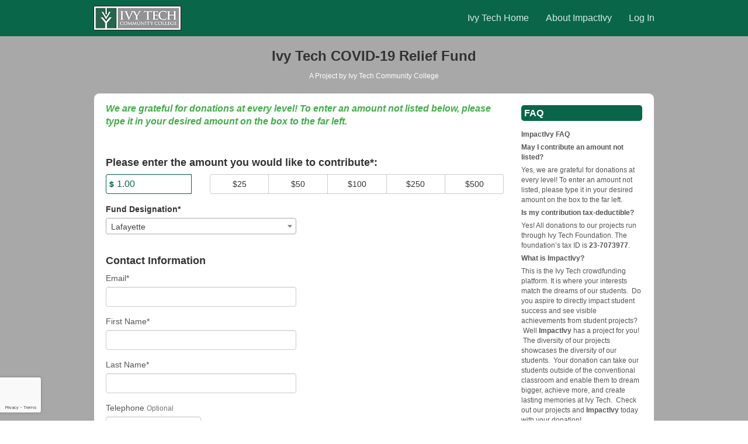

--- FILE ---
content_type: text/html; charset=utf-8
request_url: https://www.google.com/recaptcha/api2/anchor?ar=1&k=6LcPavIhAAAAAMj-HP6vYCozdgGRWW940BExNyqW&co=aHR0cHM6Ly9pbXBhY3QuaXZ5dGVjaC5lZHU6NDQz&hl=en&v=PoyoqOPhxBO7pBk68S4YbpHZ&size=invisible&badge=bottomleft&anchor-ms=20000&execute-ms=30000&cb=kvuuct2an85k
body_size: 48954
content:
<!DOCTYPE HTML><html dir="ltr" lang="en"><head><meta http-equiv="Content-Type" content="text/html; charset=UTF-8">
<meta http-equiv="X-UA-Compatible" content="IE=edge">
<title>reCAPTCHA</title>
<style type="text/css">
/* cyrillic-ext */
@font-face {
  font-family: 'Roboto';
  font-style: normal;
  font-weight: 400;
  font-stretch: 100%;
  src: url(//fonts.gstatic.com/s/roboto/v48/KFO7CnqEu92Fr1ME7kSn66aGLdTylUAMa3GUBHMdazTgWw.woff2) format('woff2');
  unicode-range: U+0460-052F, U+1C80-1C8A, U+20B4, U+2DE0-2DFF, U+A640-A69F, U+FE2E-FE2F;
}
/* cyrillic */
@font-face {
  font-family: 'Roboto';
  font-style: normal;
  font-weight: 400;
  font-stretch: 100%;
  src: url(//fonts.gstatic.com/s/roboto/v48/KFO7CnqEu92Fr1ME7kSn66aGLdTylUAMa3iUBHMdazTgWw.woff2) format('woff2');
  unicode-range: U+0301, U+0400-045F, U+0490-0491, U+04B0-04B1, U+2116;
}
/* greek-ext */
@font-face {
  font-family: 'Roboto';
  font-style: normal;
  font-weight: 400;
  font-stretch: 100%;
  src: url(//fonts.gstatic.com/s/roboto/v48/KFO7CnqEu92Fr1ME7kSn66aGLdTylUAMa3CUBHMdazTgWw.woff2) format('woff2');
  unicode-range: U+1F00-1FFF;
}
/* greek */
@font-face {
  font-family: 'Roboto';
  font-style: normal;
  font-weight: 400;
  font-stretch: 100%;
  src: url(//fonts.gstatic.com/s/roboto/v48/KFO7CnqEu92Fr1ME7kSn66aGLdTylUAMa3-UBHMdazTgWw.woff2) format('woff2');
  unicode-range: U+0370-0377, U+037A-037F, U+0384-038A, U+038C, U+038E-03A1, U+03A3-03FF;
}
/* math */
@font-face {
  font-family: 'Roboto';
  font-style: normal;
  font-weight: 400;
  font-stretch: 100%;
  src: url(//fonts.gstatic.com/s/roboto/v48/KFO7CnqEu92Fr1ME7kSn66aGLdTylUAMawCUBHMdazTgWw.woff2) format('woff2');
  unicode-range: U+0302-0303, U+0305, U+0307-0308, U+0310, U+0312, U+0315, U+031A, U+0326-0327, U+032C, U+032F-0330, U+0332-0333, U+0338, U+033A, U+0346, U+034D, U+0391-03A1, U+03A3-03A9, U+03B1-03C9, U+03D1, U+03D5-03D6, U+03F0-03F1, U+03F4-03F5, U+2016-2017, U+2034-2038, U+203C, U+2040, U+2043, U+2047, U+2050, U+2057, U+205F, U+2070-2071, U+2074-208E, U+2090-209C, U+20D0-20DC, U+20E1, U+20E5-20EF, U+2100-2112, U+2114-2115, U+2117-2121, U+2123-214F, U+2190, U+2192, U+2194-21AE, U+21B0-21E5, U+21F1-21F2, U+21F4-2211, U+2213-2214, U+2216-22FF, U+2308-230B, U+2310, U+2319, U+231C-2321, U+2336-237A, U+237C, U+2395, U+239B-23B7, U+23D0, U+23DC-23E1, U+2474-2475, U+25AF, U+25B3, U+25B7, U+25BD, U+25C1, U+25CA, U+25CC, U+25FB, U+266D-266F, U+27C0-27FF, U+2900-2AFF, U+2B0E-2B11, U+2B30-2B4C, U+2BFE, U+3030, U+FF5B, U+FF5D, U+1D400-1D7FF, U+1EE00-1EEFF;
}
/* symbols */
@font-face {
  font-family: 'Roboto';
  font-style: normal;
  font-weight: 400;
  font-stretch: 100%;
  src: url(//fonts.gstatic.com/s/roboto/v48/KFO7CnqEu92Fr1ME7kSn66aGLdTylUAMaxKUBHMdazTgWw.woff2) format('woff2');
  unicode-range: U+0001-000C, U+000E-001F, U+007F-009F, U+20DD-20E0, U+20E2-20E4, U+2150-218F, U+2190, U+2192, U+2194-2199, U+21AF, U+21E6-21F0, U+21F3, U+2218-2219, U+2299, U+22C4-22C6, U+2300-243F, U+2440-244A, U+2460-24FF, U+25A0-27BF, U+2800-28FF, U+2921-2922, U+2981, U+29BF, U+29EB, U+2B00-2BFF, U+4DC0-4DFF, U+FFF9-FFFB, U+10140-1018E, U+10190-1019C, U+101A0, U+101D0-101FD, U+102E0-102FB, U+10E60-10E7E, U+1D2C0-1D2D3, U+1D2E0-1D37F, U+1F000-1F0FF, U+1F100-1F1AD, U+1F1E6-1F1FF, U+1F30D-1F30F, U+1F315, U+1F31C, U+1F31E, U+1F320-1F32C, U+1F336, U+1F378, U+1F37D, U+1F382, U+1F393-1F39F, U+1F3A7-1F3A8, U+1F3AC-1F3AF, U+1F3C2, U+1F3C4-1F3C6, U+1F3CA-1F3CE, U+1F3D4-1F3E0, U+1F3ED, U+1F3F1-1F3F3, U+1F3F5-1F3F7, U+1F408, U+1F415, U+1F41F, U+1F426, U+1F43F, U+1F441-1F442, U+1F444, U+1F446-1F449, U+1F44C-1F44E, U+1F453, U+1F46A, U+1F47D, U+1F4A3, U+1F4B0, U+1F4B3, U+1F4B9, U+1F4BB, U+1F4BF, U+1F4C8-1F4CB, U+1F4D6, U+1F4DA, U+1F4DF, U+1F4E3-1F4E6, U+1F4EA-1F4ED, U+1F4F7, U+1F4F9-1F4FB, U+1F4FD-1F4FE, U+1F503, U+1F507-1F50B, U+1F50D, U+1F512-1F513, U+1F53E-1F54A, U+1F54F-1F5FA, U+1F610, U+1F650-1F67F, U+1F687, U+1F68D, U+1F691, U+1F694, U+1F698, U+1F6AD, U+1F6B2, U+1F6B9-1F6BA, U+1F6BC, U+1F6C6-1F6CF, U+1F6D3-1F6D7, U+1F6E0-1F6EA, U+1F6F0-1F6F3, U+1F6F7-1F6FC, U+1F700-1F7FF, U+1F800-1F80B, U+1F810-1F847, U+1F850-1F859, U+1F860-1F887, U+1F890-1F8AD, U+1F8B0-1F8BB, U+1F8C0-1F8C1, U+1F900-1F90B, U+1F93B, U+1F946, U+1F984, U+1F996, U+1F9E9, U+1FA00-1FA6F, U+1FA70-1FA7C, U+1FA80-1FA89, U+1FA8F-1FAC6, U+1FACE-1FADC, U+1FADF-1FAE9, U+1FAF0-1FAF8, U+1FB00-1FBFF;
}
/* vietnamese */
@font-face {
  font-family: 'Roboto';
  font-style: normal;
  font-weight: 400;
  font-stretch: 100%;
  src: url(//fonts.gstatic.com/s/roboto/v48/KFO7CnqEu92Fr1ME7kSn66aGLdTylUAMa3OUBHMdazTgWw.woff2) format('woff2');
  unicode-range: U+0102-0103, U+0110-0111, U+0128-0129, U+0168-0169, U+01A0-01A1, U+01AF-01B0, U+0300-0301, U+0303-0304, U+0308-0309, U+0323, U+0329, U+1EA0-1EF9, U+20AB;
}
/* latin-ext */
@font-face {
  font-family: 'Roboto';
  font-style: normal;
  font-weight: 400;
  font-stretch: 100%;
  src: url(//fonts.gstatic.com/s/roboto/v48/KFO7CnqEu92Fr1ME7kSn66aGLdTylUAMa3KUBHMdazTgWw.woff2) format('woff2');
  unicode-range: U+0100-02BA, U+02BD-02C5, U+02C7-02CC, U+02CE-02D7, U+02DD-02FF, U+0304, U+0308, U+0329, U+1D00-1DBF, U+1E00-1E9F, U+1EF2-1EFF, U+2020, U+20A0-20AB, U+20AD-20C0, U+2113, U+2C60-2C7F, U+A720-A7FF;
}
/* latin */
@font-face {
  font-family: 'Roboto';
  font-style: normal;
  font-weight: 400;
  font-stretch: 100%;
  src: url(//fonts.gstatic.com/s/roboto/v48/KFO7CnqEu92Fr1ME7kSn66aGLdTylUAMa3yUBHMdazQ.woff2) format('woff2');
  unicode-range: U+0000-00FF, U+0131, U+0152-0153, U+02BB-02BC, U+02C6, U+02DA, U+02DC, U+0304, U+0308, U+0329, U+2000-206F, U+20AC, U+2122, U+2191, U+2193, U+2212, U+2215, U+FEFF, U+FFFD;
}
/* cyrillic-ext */
@font-face {
  font-family: 'Roboto';
  font-style: normal;
  font-weight: 500;
  font-stretch: 100%;
  src: url(//fonts.gstatic.com/s/roboto/v48/KFO7CnqEu92Fr1ME7kSn66aGLdTylUAMa3GUBHMdazTgWw.woff2) format('woff2');
  unicode-range: U+0460-052F, U+1C80-1C8A, U+20B4, U+2DE0-2DFF, U+A640-A69F, U+FE2E-FE2F;
}
/* cyrillic */
@font-face {
  font-family: 'Roboto';
  font-style: normal;
  font-weight: 500;
  font-stretch: 100%;
  src: url(//fonts.gstatic.com/s/roboto/v48/KFO7CnqEu92Fr1ME7kSn66aGLdTylUAMa3iUBHMdazTgWw.woff2) format('woff2');
  unicode-range: U+0301, U+0400-045F, U+0490-0491, U+04B0-04B1, U+2116;
}
/* greek-ext */
@font-face {
  font-family: 'Roboto';
  font-style: normal;
  font-weight: 500;
  font-stretch: 100%;
  src: url(//fonts.gstatic.com/s/roboto/v48/KFO7CnqEu92Fr1ME7kSn66aGLdTylUAMa3CUBHMdazTgWw.woff2) format('woff2');
  unicode-range: U+1F00-1FFF;
}
/* greek */
@font-face {
  font-family: 'Roboto';
  font-style: normal;
  font-weight: 500;
  font-stretch: 100%;
  src: url(//fonts.gstatic.com/s/roboto/v48/KFO7CnqEu92Fr1ME7kSn66aGLdTylUAMa3-UBHMdazTgWw.woff2) format('woff2');
  unicode-range: U+0370-0377, U+037A-037F, U+0384-038A, U+038C, U+038E-03A1, U+03A3-03FF;
}
/* math */
@font-face {
  font-family: 'Roboto';
  font-style: normal;
  font-weight: 500;
  font-stretch: 100%;
  src: url(//fonts.gstatic.com/s/roboto/v48/KFO7CnqEu92Fr1ME7kSn66aGLdTylUAMawCUBHMdazTgWw.woff2) format('woff2');
  unicode-range: U+0302-0303, U+0305, U+0307-0308, U+0310, U+0312, U+0315, U+031A, U+0326-0327, U+032C, U+032F-0330, U+0332-0333, U+0338, U+033A, U+0346, U+034D, U+0391-03A1, U+03A3-03A9, U+03B1-03C9, U+03D1, U+03D5-03D6, U+03F0-03F1, U+03F4-03F5, U+2016-2017, U+2034-2038, U+203C, U+2040, U+2043, U+2047, U+2050, U+2057, U+205F, U+2070-2071, U+2074-208E, U+2090-209C, U+20D0-20DC, U+20E1, U+20E5-20EF, U+2100-2112, U+2114-2115, U+2117-2121, U+2123-214F, U+2190, U+2192, U+2194-21AE, U+21B0-21E5, U+21F1-21F2, U+21F4-2211, U+2213-2214, U+2216-22FF, U+2308-230B, U+2310, U+2319, U+231C-2321, U+2336-237A, U+237C, U+2395, U+239B-23B7, U+23D0, U+23DC-23E1, U+2474-2475, U+25AF, U+25B3, U+25B7, U+25BD, U+25C1, U+25CA, U+25CC, U+25FB, U+266D-266F, U+27C0-27FF, U+2900-2AFF, U+2B0E-2B11, U+2B30-2B4C, U+2BFE, U+3030, U+FF5B, U+FF5D, U+1D400-1D7FF, U+1EE00-1EEFF;
}
/* symbols */
@font-face {
  font-family: 'Roboto';
  font-style: normal;
  font-weight: 500;
  font-stretch: 100%;
  src: url(//fonts.gstatic.com/s/roboto/v48/KFO7CnqEu92Fr1ME7kSn66aGLdTylUAMaxKUBHMdazTgWw.woff2) format('woff2');
  unicode-range: U+0001-000C, U+000E-001F, U+007F-009F, U+20DD-20E0, U+20E2-20E4, U+2150-218F, U+2190, U+2192, U+2194-2199, U+21AF, U+21E6-21F0, U+21F3, U+2218-2219, U+2299, U+22C4-22C6, U+2300-243F, U+2440-244A, U+2460-24FF, U+25A0-27BF, U+2800-28FF, U+2921-2922, U+2981, U+29BF, U+29EB, U+2B00-2BFF, U+4DC0-4DFF, U+FFF9-FFFB, U+10140-1018E, U+10190-1019C, U+101A0, U+101D0-101FD, U+102E0-102FB, U+10E60-10E7E, U+1D2C0-1D2D3, U+1D2E0-1D37F, U+1F000-1F0FF, U+1F100-1F1AD, U+1F1E6-1F1FF, U+1F30D-1F30F, U+1F315, U+1F31C, U+1F31E, U+1F320-1F32C, U+1F336, U+1F378, U+1F37D, U+1F382, U+1F393-1F39F, U+1F3A7-1F3A8, U+1F3AC-1F3AF, U+1F3C2, U+1F3C4-1F3C6, U+1F3CA-1F3CE, U+1F3D4-1F3E0, U+1F3ED, U+1F3F1-1F3F3, U+1F3F5-1F3F7, U+1F408, U+1F415, U+1F41F, U+1F426, U+1F43F, U+1F441-1F442, U+1F444, U+1F446-1F449, U+1F44C-1F44E, U+1F453, U+1F46A, U+1F47D, U+1F4A3, U+1F4B0, U+1F4B3, U+1F4B9, U+1F4BB, U+1F4BF, U+1F4C8-1F4CB, U+1F4D6, U+1F4DA, U+1F4DF, U+1F4E3-1F4E6, U+1F4EA-1F4ED, U+1F4F7, U+1F4F9-1F4FB, U+1F4FD-1F4FE, U+1F503, U+1F507-1F50B, U+1F50D, U+1F512-1F513, U+1F53E-1F54A, U+1F54F-1F5FA, U+1F610, U+1F650-1F67F, U+1F687, U+1F68D, U+1F691, U+1F694, U+1F698, U+1F6AD, U+1F6B2, U+1F6B9-1F6BA, U+1F6BC, U+1F6C6-1F6CF, U+1F6D3-1F6D7, U+1F6E0-1F6EA, U+1F6F0-1F6F3, U+1F6F7-1F6FC, U+1F700-1F7FF, U+1F800-1F80B, U+1F810-1F847, U+1F850-1F859, U+1F860-1F887, U+1F890-1F8AD, U+1F8B0-1F8BB, U+1F8C0-1F8C1, U+1F900-1F90B, U+1F93B, U+1F946, U+1F984, U+1F996, U+1F9E9, U+1FA00-1FA6F, U+1FA70-1FA7C, U+1FA80-1FA89, U+1FA8F-1FAC6, U+1FACE-1FADC, U+1FADF-1FAE9, U+1FAF0-1FAF8, U+1FB00-1FBFF;
}
/* vietnamese */
@font-face {
  font-family: 'Roboto';
  font-style: normal;
  font-weight: 500;
  font-stretch: 100%;
  src: url(//fonts.gstatic.com/s/roboto/v48/KFO7CnqEu92Fr1ME7kSn66aGLdTylUAMa3OUBHMdazTgWw.woff2) format('woff2');
  unicode-range: U+0102-0103, U+0110-0111, U+0128-0129, U+0168-0169, U+01A0-01A1, U+01AF-01B0, U+0300-0301, U+0303-0304, U+0308-0309, U+0323, U+0329, U+1EA0-1EF9, U+20AB;
}
/* latin-ext */
@font-face {
  font-family: 'Roboto';
  font-style: normal;
  font-weight: 500;
  font-stretch: 100%;
  src: url(//fonts.gstatic.com/s/roboto/v48/KFO7CnqEu92Fr1ME7kSn66aGLdTylUAMa3KUBHMdazTgWw.woff2) format('woff2');
  unicode-range: U+0100-02BA, U+02BD-02C5, U+02C7-02CC, U+02CE-02D7, U+02DD-02FF, U+0304, U+0308, U+0329, U+1D00-1DBF, U+1E00-1E9F, U+1EF2-1EFF, U+2020, U+20A0-20AB, U+20AD-20C0, U+2113, U+2C60-2C7F, U+A720-A7FF;
}
/* latin */
@font-face {
  font-family: 'Roboto';
  font-style: normal;
  font-weight: 500;
  font-stretch: 100%;
  src: url(//fonts.gstatic.com/s/roboto/v48/KFO7CnqEu92Fr1ME7kSn66aGLdTylUAMa3yUBHMdazQ.woff2) format('woff2');
  unicode-range: U+0000-00FF, U+0131, U+0152-0153, U+02BB-02BC, U+02C6, U+02DA, U+02DC, U+0304, U+0308, U+0329, U+2000-206F, U+20AC, U+2122, U+2191, U+2193, U+2212, U+2215, U+FEFF, U+FFFD;
}
/* cyrillic-ext */
@font-face {
  font-family: 'Roboto';
  font-style: normal;
  font-weight: 900;
  font-stretch: 100%;
  src: url(//fonts.gstatic.com/s/roboto/v48/KFO7CnqEu92Fr1ME7kSn66aGLdTylUAMa3GUBHMdazTgWw.woff2) format('woff2');
  unicode-range: U+0460-052F, U+1C80-1C8A, U+20B4, U+2DE0-2DFF, U+A640-A69F, U+FE2E-FE2F;
}
/* cyrillic */
@font-face {
  font-family: 'Roboto';
  font-style: normal;
  font-weight: 900;
  font-stretch: 100%;
  src: url(//fonts.gstatic.com/s/roboto/v48/KFO7CnqEu92Fr1ME7kSn66aGLdTylUAMa3iUBHMdazTgWw.woff2) format('woff2');
  unicode-range: U+0301, U+0400-045F, U+0490-0491, U+04B0-04B1, U+2116;
}
/* greek-ext */
@font-face {
  font-family: 'Roboto';
  font-style: normal;
  font-weight: 900;
  font-stretch: 100%;
  src: url(//fonts.gstatic.com/s/roboto/v48/KFO7CnqEu92Fr1ME7kSn66aGLdTylUAMa3CUBHMdazTgWw.woff2) format('woff2');
  unicode-range: U+1F00-1FFF;
}
/* greek */
@font-face {
  font-family: 'Roboto';
  font-style: normal;
  font-weight: 900;
  font-stretch: 100%;
  src: url(//fonts.gstatic.com/s/roboto/v48/KFO7CnqEu92Fr1ME7kSn66aGLdTylUAMa3-UBHMdazTgWw.woff2) format('woff2');
  unicode-range: U+0370-0377, U+037A-037F, U+0384-038A, U+038C, U+038E-03A1, U+03A3-03FF;
}
/* math */
@font-face {
  font-family: 'Roboto';
  font-style: normal;
  font-weight: 900;
  font-stretch: 100%;
  src: url(//fonts.gstatic.com/s/roboto/v48/KFO7CnqEu92Fr1ME7kSn66aGLdTylUAMawCUBHMdazTgWw.woff2) format('woff2');
  unicode-range: U+0302-0303, U+0305, U+0307-0308, U+0310, U+0312, U+0315, U+031A, U+0326-0327, U+032C, U+032F-0330, U+0332-0333, U+0338, U+033A, U+0346, U+034D, U+0391-03A1, U+03A3-03A9, U+03B1-03C9, U+03D1, U+03D5-03D6, U+03F0-03F1, U+03F4-03F5, U+2016-2017, U+2034-2038, U+203C, U+2040, U+2043, U+2047, U+2050, U+2057, U+205F, U+2070-2071, U+2074-208E, U+2090-209C, U+20D0-20DC, U+20E1, U+20E5-20EF, U+2100-2112, U+2114-2115, U+2117-2121, U+2123-214F, U+2190, U+2192, U+2194-21AE, U+21B0-21E5, U+21F1-21F2, U+21F4-2211, U+2213-2214, U+2216-22FF, U+2308-230B, U+2310, U+2319, U+231C-2321, U+2336-237A, U+237C, U+2395, U+239B-23B7, U+23D0, U+23DC-23E1, U+2474-2475, U+25AF, U+25B3, U+25B7, U+25BD, U+25C1, U+25CA, U+25CC, U+25FB, U+266D-266F, U+27C0-27FF, U+2900-2AFF, U+2B0E-2B11, U+2B30-2B4C, U+2BFE, U+3030, U+FF5B, U+FF5D, U+1D400-1D7FF, U+1EE00-1EEFF;
}
/* symbols */
@font-face {
  font-family: 'Roboto';
  font-style: normal;
  font-weight: 900;
  font-stretch: 100%;
  src: url(//fonts.gstatic.com/s/roboto/v48/KFO7CnqEu92Fr1ME7kSn66aGLdTylUAMaxKUBHMdazTgWw.woff2) format('woff2');
  unicode-range: U+0001-000C, U+000E-001F, U+007F-009F, U+20DD-20E0, U+20E2-20E4, U+2150-218F, U+2190, U+2192, U+2194-2199, U+21AF, U+21E6-21F0, U+21F3, U+2218-2219, U+2299, U+22C4-22C6, U+2300-243F, U+2440-244A, U+2460-24FF, U+25A0-27BF, U+2800-28FF, U+2921-2922, U+2981, U+29BF, U+29EB, U+2B00-2BFF, U+4DC0-4DFF, U+FFF9-FFFB, U+10140-1018E, U+10190-1019C, U+101A0, U+101D0-101FD, U+102E0-102FB, U+10E60-10E7E, U+1D2C0-1D2D3, U+1D2E0-1D37F, U+1F000-1F0FF, U+1F100-1F1AD, U+1F1E6-1F1FF, U+1F30D-1F30F, U+1F315, U+1F31C, U+1F31E, U+1F320-1F32C, U+1F336, U+1F378, U+1F37D, U+1F382, U+1F393-1F39F, U+1F3A7-1F3A8, U+1F3AC-1F3AF, U+1F3C2, U+1F3C4-1F3C6, U+1F3CA-1F3CE, U+1F3D4-1F3E0, U+1F3ED, U+1F3F1-1F3F3, U+1F3F5-1F3F7, U+1F408, U+1F415, U+1F41F, U+1F426, U+1F43F, U+1F441-1F442, U+1F444, U+1F446-1F449, U+1F44C-1F44E, U+1F453, U+1F46A, U+1F47D, U+1F4A3, U+1F4B0, U+1F4B3, U+1F4B9, U+1F4BB, U+1F4BF, U+1F4C8-1F4CB, U+1F4D6, U+1F4DA, U+1F4DF, U+1F4E3-1F4E6, U+1F4EA-1F4ED, U+1F4F7, U+1F4F9-1F4FB, U+1F4FD-1F4FE, U+1F503, U+1F507-1F50B, U+1F50D, U+1F512-1F513, U+1F53E-1F54A, U+1F54F-1F5FA, U+1F610, U+1F650-1F67F, U+1F687, U+1F68D, U+1F691, U+1F694, U+1F698, U+1F6AD, U+1F6B2, U+1F6B9-1F6BA, U+1F6BC, U+1F6C6-1F6CF, U+1F6D3-1F6D7, U+1F6E0-1F6EA, U+1F6F0-1F6F3, U+1F6F7-1F6FC, U+1F700-1F7FF, U+1F800-1F80B, U+1F810-1F847, U+1F850-1F859, U+1F860-1F887, U+1F890-1F8AD, U+1F8B0-1F8BB, U+1F8C0-1F8C1, U+1F900-1F90B, U+1F93B, U+1F946, U+1F984, U+1F996, U+1F9E9, U+1FA00-1FA6F, U+1FA70-1FA7C, U+1FA80-1FA89, U+1FA8F-1FAC6, U+1FACE-1FADC, U+1FADF-1FAE9, U+1FAF0-1FAF8, U+1FB00-1FBFF;
}
/* vietnamese */
@font-face {
  font-family: 'Roboto';
  font-style: normal;
  font-weight: 900;
  font-stretch: 100%;
  src: url(//fonts.gstatic.com/s/roboto/v48/KFO7CnqEu92Fr1ME7kSn66aGLdTylUAMa3OUBHMdazTgWw.woff2) format('woff2');
  unicode-range: U+0102-0103, U+0110-0111, U+0128-0129, U+0168-0169, U+01A0-01A1, U+01AF-01B0, U+0300-0301, U+0303-0304, U+0308-0309, U+0323, U+0329, U+1EA0-1EF9, U+20AB;
}
/* latin-ext */
@font-face {
  font-family: 'Roboto';
  font-style: normal;
  font-weight: 900;
  font-stretch: 100%;
  src: url(//fonts.gstatic.com/s/roboto/v48/KFO7CnqEu92Fr1ME7kSn66aGLdTylUAMa3KUBHMdazTgWw.woff2) format('woff2');
  unicode-range: U+0100-02BA, U+02BD-02C5, U+02C7-02CC, U+02CE-02D7, U+02DD-02FF, U+0304, U+0308, U+0329, U+1D00-1DBF, U+1E00-1E9F, U+1EF2-1EFF, U+2020, U+20A0-20AB, U+20AD-20C0, U+2113, U+2C60-2C7F, U+A720-A7FF;
}
/* latin */
@font-face {
  font-family: 'Roboto';
  font-style: normal;
  font-weight: 900;
  font-stretch: 100%;
  src: url(//fonts.gstatic.com/s/roboto/v48/KFO7CnqEu92Fr1ME7kSn66aGLdTylUAMa3yUBHMdazQ.woff2) format('woff2');
  unicode-range: U+0000-00FF, U+0131, U+0152-0153, U+02BB-02BC, U+02C6, U+02DA, U+02DC, U+0304, U+0308, U+0329, U+2000-206F, U+20AC, U+2122, U+2191, U+2193, U+2212, U+2215, U+FEFF, U+FFFD;
}

</style>
<link rel="stylesheet" type="text/css" href="https://www.gstatic.com/recaptcha/releases/PoyoqOPhxBO7pBk68S4YbpHZ/styles__ltr.css">
<script nonce="pM1XC2GwW2uZkuM2B8bpoA" type="text/javascript">window['__recaptcha_api'] = 'https://www.google.com/recaptcha/api2/';</script>
<script type="text/javascript" src="https://www.gstatic.com/recaptcha/releases/PoyoqOPhxBO7pBk68S4YbpHZ/recaptcha__en.js" nonce="pM1XC2GwW2uZkuM2B8bpoA">
      
    </script></head>
<body><div id="rc-anchor-alert" class="rc-anchor-alert"></div>
<input type="hidden" id="recaptcha-token" value="[base64]">
<script type="text/javascript" nonce="pM1XC2GwW2uZkuM2B8bpoA">
      recaptcha.anchor.Main.init("[\x22ainput\x22,[\x22bgdata\x22,\x22\x22,\[base64]/[base64]/[base64]/[base64]/[base64]/UltsKytdPUU6KEU8MjA0OD9SW2wrK109RT4+NnwxOTI6KChFJjY0NTEyKT09NTUyOTYmJk0rMTxjLmxlbmd0aCYmKGMuY2hhckNvZGVBdChNKzEpJjY0NTEyKT09NTYzMjA/[base64]/[base64]/[base64]/[base64]/[base64]/[base64]/[base64]\x22,\[base64]\\u003d\\u003d\x22,\x22w5/Dv8KRV1nCosKqw7XDqjLChXrDkDLCjTcFwofCq8Kaw5HDvTcaAUdPwpxJTMKTwrYxwpnDpz7Dqh3DvV5nfjrCtsKlw7DDocOhcC7DhHLCukHDuSDCmMKiXsKsOcOZwpZCNsKSw5BwUMKjwrY/UcO5w5JgWl5lfEDCnMOhHSDCoDnDp07DmB3DsHV/[base64]/Du2/DnMO4IcKNYsOWw6QVGsOpGcKqw5oGwpLCgsKmw7nDnBzDt8OoZsKqfD9xTQHDscOFNMOUw63DrMKgwpZ4w7jDgw40P3bChSYRRUQAGkcBw74DOcOlwplOJBzCgDTDhcOdwp1cwpZyNsKsJVHDozgWbsK+dSdGw5rCj8O0d8KaZXtEw7tQMm/[base64]/CrsK0w5rDsR4AdHcTw65JwqzDmMKBwpsVGMOnwqTDng9FwoDCi1XDkAHDjcKrw6cvwqgpRlBowqZTGsKPwpIdcWXCoDDCjHR2w61RwpdrGFrDpxDDnMKpwoBoHsOgwq/[base64]/[base64]/DlsOxwrUWw6bDnn8hw7LDijjCmU0Uw4Q5F8K5ODzCjsOEwpbDhcOgZcOTfcK4O0Ucw4xgwognA8OVw7PDgU7DlDtZCcKPFsKLwp7CgMKYwqzCnsOOwrbCnMKjKcOvEg4XGcKINjbDh8Otw48iTBw3PFPDqsK4w7vDrTESw5Qdw4MCTDHCo8OIwovCpcK/wq9lBsOYwpbDvl7DkcKWMwwgwqHDoEkpPMOVw4RNw7InCcKzUzF8dVRLw7NLwr7CiBggw4HCkcK6IEPDuMKlw5zCr8O9w5/CicKDwr1awq9Bw5XDjVpkwobDhn82w7rDucKOwo48w4/[base64]/f8Kywo3CjMKHw7XDo8OZw4HCmgDDtzvCpcK4wqzCv8Obw7LCkTDCgcKbE8OcY3rDj8OUwpzDlsOAw63Cp8O2wqkUQ8Kjw6pgXTN1w7crwqxeA8KCwqfCqhzDmcK+wpXCl8OYFAUUwqwdwqLCksKcwqMuSsKDHl/Dn8Knwr3CtsOHwoPCtyDCmSjCtcOGwojDhMO+woYIwoFbJMKVwrNTwpRea8OWwr4McMKvw4NhSMKcwrF8w4h7w4jCtlvDkEzCtlrCusO4O8K0w5pVwq7DncOXDsOOJmYSF8KVABYzUcOcIMKMYsOjMMO6wrPCtWnDlMKqwofCiArDhCBZUhPCpzRQw50xw6hpwp/CqV/DoBfDv8OKTMOqwrsTwpPDuMKawoDDqmRrM8KTYMO6w6DCncOCAxwsBVHCgSACwrLCpzpwwq/DulPCnAYMwoA5Dh/[base64]/DgcOOS3jDgy0/[base64]/[base64]/CmcKpw4vDu8OkwpfClMKCZx0VwqAhVCrDv8K3wqXChsOUw6vCg8OqwqfCvyjDiGhEwrHDksKONid7KwrDoT1zwpjCucOIwq/[base64]/Cun3Cv8O3B8KiDcKROMKrwojDrcKKw6XCpXTChnoAIFFrUnDDlMOfcsOyIsKXP8KtwoMlOHh3fFLCrw7CgH9Uw5PDuH17WcKXwrLDs8O1w4FcwoB6w5nDpMKVwrHDhsOGG8KuwozCjMO2wqFYcRzCncO1w7vCj8KNd0PDq8KBwojDhcKjIwzCvwcjwqxXL8Kjwr/DvD1Fw7l/R8OjaFh6c2oiwqzDlkYhL8KQZsOZAGI4A0IWacKbw4jCusKXScKkHyplOXfCjCI2Qm7CtMKZwrTDvGPDgH/DscOxwqHCqz3CmC3CocORE8KzNsKGwprCh8OaJsK2QsOww4PCuQ/Cjm/Cp3UOw5PCu8OWJypxwozDgkNWw6kTwrZqw7xqUmkTw7caw5hYUiMVZHPDni7Dp8KRbn1JwogGZCfCvW8ecMK7AcOywq/ChQTChsKewpTCosOGesO5ZDvDhid6wq7DkU/DucOqw7wZwo3DosOjPwDDgiI0wo/DjDtmZRjCssOlwoIKw6LDqwFKKsKJwrljwr3DoMO/[base64]/QsOSD8OoAGpeVlkDw5gdNHjCksKdeUQfw67DpV97ZsOwIn/[base64]/JGbCoMO5dsOvw5c0w4ZPwpghATVaw4xmw4h5F8O/L3dtw6fDvcOSw4jDn8K4NFzDoyXDsyrDsFPCpcK4FcOfLwfCj8OEGsOfw6N9E37Drl3Dv0XCjg8ewo7CuTcewpfChMKAwq0HwrtzIG7DscKUwpsHGlkqSsKLwp/DucKrIMOtPMK9wo0+LcOIw57DtsKoCid2w4rCniBOck8nw47Ct8OwP8OMXDzCjHBGwoxLOEjDuMO/w5BPfTlNFcObwqQ4UMKwB8KlwrFow75bRTXCqkhBw4bCjcKHKk4+w7k6wp9uS8K9w7bCl1fDlMOmW8OEwoPDrD9KKRXDp8K2wqjCq03DjG0ew7UTIHPCqsOQwpUEbcObAMKVBlFiw6fDuGBOw7pGQirDmMOgXjVTwpd/wpvDpMO3w6pOwpXCjsOsFcK5w6gbRz5eLyhscMOVF8OTwqQ/w4hYw6dqPsO6UxhrMhczw7fDmGvDusOMMi8/CWwFw63DvUVJeR0TaFjCik7CqnNxSWMHwoDDvX/CmyFPQ2pQbnIsQcK9w7QdZSvCm8K+wq1twqIFXMONKcKUCQBvCsO+wo5+wqNPw5LChcO/QMOGNGfDm8ORCcOjwrjCixRhw5/DvWbCvCjCs8OEw7vDp8KJwqcFw7Y/JRIFwpMHSgJ6wpPDvsKJAcKRw5DCrMOOw6wrJ8K6MiVQw4ZuEMOEwrkuw7Yde8K6w6gGw70LwqvDoMK+P1LCgTPCvcKFwqXCsGtlWcOFw6HDqBcIOC/ChFgbw65mOcOiw4dWUU/[base64]/DjEjCqE8EwrnDmCfCiFnCiDQMw4HDosK4w79pYwPDuE3DvMOAw5k1w7DDv8KKwojCmkfCoMKWwo7DosO3w4E7AB/Dr1fDhQIKMlvDoFwIw7gQw6zCtFzCuUrCqcKwwqTCrQgkwo7Co8Kewq4+WMOZw6JRL2LDtW0HS8Kzw54Kw7XCrMOUwqjDhsO2JA7Dq8K1wqbDrDvDvcK5fMKjw6TClsKcwr/ChBM9FcKBczZSw6xHwr5awqcSw5tGw73Cj04iC8KmwrJTw5hSDjcNwozCuSzDrcK+wqnCuj/Dl8ODw77DsMOOVFdNIFJrMUUYAcOaw53ChsKow7FkNWMNHsKVw4EKN0jDnnMZUULDkXpLC3FzwrfDucKPUm92w7s1w4JfwpnCjUPDocOBSGLDv8O3wqVpwpgDw6YTwr7ClFFOHMKsOsKYwqVFwogwHcKBEjM6GibCtibDtsKLwr/[base64]/[base64]/CosKHw7jDujbDoALDrMKcw6tlDBJRA8KeIXpgw7UewqBFWsKaw55CdHLCgMOuworDkcOBScOhwrQSbSzCjgzCuMKyU8Kvw7rDu8O6w6DCs8OKwrfDqU5owpUCY3rCmh4NfU/DlDTCnMKNw6jDi1Utwphxw4MCwrYPa8KSUcKVN2fDjMKQw4M8EjJ2NMOebBwbRsOUwqR4bsK0BcOKcMKkWgLDg0dUK8K9w5FrwrvCiMKMwpPDk8KhdQETw7V3L8Ovw6bDs8OVH8OZXcKiw4A4w59DwoTCp0PCi8KtO1g0TkrDtmPCvU4uUH9meEXDpzzDmn/DlMO2cw48UMKJw7PDplTDjjLDosKNwpLCusOEwpRRw61sXH/[base64]/DjgLDlGDClBDDmzTDnmAWwr/DiA3Dk8OfHR0UNsK5wrNpw5kTw4nDtxkbwqQ8J8K5e2vCvMOPBsKuZH/[base64]/Ct1nCssKiQsK5wq7CkDNdwr/DrA5NYcK4dBo4w69Pw50Jw4MBwr5qbMONIcOQWsODOcOJMsKaw4XDk0/CmHTCkcKCwonDi8KhXV3DiDwswpTChMOUwpHCr8KrPyQswqIHwrHCpR5/GMKFw6TCpQoJwrBkw7IoYcOPwrnDoEgKVUdvDMKAL8OAwpc6EcO6BSvDh8KsDsKMCsOVwplRacOYZcOww59VFkHCkCPDmkBWw7FRBAjDscKkJMK8wroIDMKFD8K1HmDCm8O3RsKIw7vCj8KDOVpLwqROwoTDv3YWwqnDhBhfwr/[base64]/[base64]/Dg8KDw6LDoMO9XyDCpTxkPGvDqXNXcRgVc8Ojw4clbMKyY8KbT8Oow6sYS8OLwpoVa8K/ecKwImscwpfDssKtQMOKDQ8XWMKzb8OTwobDpwleSQ90w6JdwofClsKBw4k8B8OhG8Odw6oWw57CksOawrx/asOfX8OCBUHCocKqw7EcwqpzKH1EXMK7wrwQw4E2woUvecKswrEOwpVZLcORHMOyw4c8wr7CsXnCq8Kpw4/CrsOCMw4ZWcOTaDvCkcOvwrxjwp/CssOoGsKdwozCqMKJwokrW8OLw6o4RzHDtWgccMKTw6vDvsKvw78nWVnDgCnDksOPeX/Dhzxad8KULkXDusOGXcO+I8OpwrRiIsOzwpvCgMO6wp3CqAZnLTHDgy47w5Nvw7EpTsK0wr3CgsK0w4IRw47CtwELw5jCu8KJwp/DmE0NwqVxwplRG8KGwpjDuxPCpxnCq8OGUcOQw6zDtsK+L8OBw7XDnMO8woMAwqJHbm3CrMKhKiEtwr3CncODw5rDmsKkwrwKwpzDpcO2w6E5w63CrsK2wr/CosOAdVMnTjLDrcKQNsK+WSjDgys7KFnCgx9Ow7bConDCrsOIwpI8wocYeF1BVsKNw6sFCnNvwqzClxAkw6HDgsOLKR5/wqJ9w73DhMONPsOAw5bDlCUpw5/[base64]/Cog7DkcOpeMKRdMKswoPDgGVeX0o9wpbCssOzZ8OXwqAgFsOjKjzCi8Ojw5/CphrDpsKjw43DvMKQIcO8ZGEPQMKMGX0EwodJwoHDnBdXw5B4w7cMHhzDs8KuwqF7EMKQwqLCnyFMaMOAw5DDgl/CpXE2w7Mtw4oTXMKZbT8rwpnCscKXGFZvwrYXwqXDiWxZw4jCsBdHewHCrTg/aMKtw4PDmUJrKsOLXk8CNsO7MiMiw63CksKzIiDDncOUwq3DuwkuwqjDk8Otw6E7w7jCoMOuKMORDBB3wrjCsz3DpFAowqXCtwA/wp/DpcKsKk8yDsK3Px1sKlPDgsKwIsKhwrfDmcKmR20Nw5xBHMKDC8O2KsKXWsOoNcOqw7/CqsOeVGjClzAhw4fClMKvb8KJw6V9w4zDuMObPxh0QMOjw6LCr8KZaTUodMO3wockwqXDq3LDmcO/[base64]/[base64]/CjMKyCMK1OhDCgcK7w4LDv8K5wrwMfMKIwrzCmAzDpMKtw5/DpsO+bcOqwrnCi8K7B8KBwrbCpMOlVMOew6pcOcKrw4nCl8OqcMKBKcOTOwXDkVcow41Iw4HCocKrI8Ktw4zCqmZlw6fDocKEwqxvO2jCiMOZYMKWwozCjV/CijNlwrYXwqQ+w7FgGBrCjlgzwpnCr8KvV8KSATHClsKuwr1ow7HDoS1cwoB5OlfCskzCnzZOwqozwpdww6l3bkDCl8KewqkSTRcmcRADbHJka8OsVxsOw7tww7jCu8O/[base64]/CvsKneMKMwoPCvsKxwq4mVGXDj8KIw5LCgMK6IQNuw4TDlMK5H3/Co8OkwofDp8OhwrfCqMO1w6YJw4XCi8KpfMOqZ8OaRA3DlHPCtcKlRifCksOJwpfDj8K3FFUGO1Eow45mwpdjw7dPwq11C2zCimrDoxzCnWBzaMObCj0Ywo4wwrjDpQ/[base64]/ClsOsNcK8JmsXJi8eJD9jw4leRcKhGMKww5DCisOJw43DtQ3Dr8OtP3bDuwHCi8O4w4U3HSFBw75Yw5JKwo7CmsObwp3CuMKcW8KQUEgSw5FTwqBNw49Ow7fDmcOxLjDCssK1PX/[base64]/[base64]/Dg01bwq4Cw5MtJ8K6w6oVwqNbw5nCqz1BwqDCosOZMVjCkSoCLAwNw7BIMMKbXAg8w6ZMw7/CtsO8KMKSYsOeZhjDhcKJZzXCh8K7IHMhEsOww4zDuw7DkXYlF8KrbQPCt8KMZCM4ZcOew5rDlsOBM2lNwprDnT/DvcKmwpvDn8Oqw61iworClkMMw4x/wr4ww50RfATClcK7wp5twqdHHhwHwq8FasOBw7nCiHxAG8OSCsK0GMKZw4nDr8ObP8OtBMKBw4DCixnDkm7DphrCusOjw77CssK7FAbDkkFtLsKbwpHDkDZAJQAnVkFpcsOJwrxTLj0hL2ZZw7Jrw7o2wrNuMcKsw6w7E8OAwowkwp7CnsODGHk/NhzCpgRxw7jCtMKRBWQVwoFpL8OFwpXCvFvDsjMPw5kNIcOAFsKSOz/DoiXDksOiwpHDicKobx48BSF1w6Qhw4x/[base64]/[base64]/Cs3zCkApVf0wiA0gxwoLDksONwr9bcMK4RsKlw4bDnFTCncK1wrQFAMKxZA9cw6c+w64qHsOeHXwRw4MuNMKzccOfdD3CmSBcWsOwC0jDripYCcOacMOnwrZyE8OifMO/bMOhw60UURIyNyPDrmTCkC7CrVNOFhnDhcO8wrfDm8O+HxLCthDCuMOGw5TDjADDnMKRw78vZA3CtlhpEXrCs8OXRFpowqHCmsKgQRRmUMKhUmnDpsKJREDDiMKMw5pABktzEcOKG8KzHARoNV7Dv3DCmnstw4XDgMK/wqZGVzPCtX10L8K9w6rCmjPCp0bCpMKGTcKLwro5MMKrODZzw4R6DMOrAQAgwpnDpHN0XEJZw5fDhmwlwpwXw4gyWmwufsKgw6Fjw61gccKCw59ODMKxX8KNJgTCs8KBSREVw6zCrMOCIzIuaG/Cq8OPw6s4AyIbwo4gw7XDq8KJTsOUw4Udw4rDj1PDqcKowofDpMO6QcO2UMO7w6LCnsKiV8KiecKrwq3CniHDpmnCq09bFSLDkcOewq/DsgXCuMOWw4h+w6fCkXQsw7HDlik9VMKVfHrDt2rDtwnDkjvCs8KKw5M7T8KJZ8OhNcKNBMOZw4HCrsKbw5JIw7x4w5lAflXDhkrDtsKlbcOSw6shw5bDh1LDo8OoAks3GsOANcOreHTCosODaGc/BcOowoYOPVTDjnlEwpoWU8KBIXgHw5zDil3DqsKmwptkM8OrwqzDll1Iw4d0dsOSHyTCsnDDtn8VQSjCtcKPw73DszIsZm8MFcKPwqJvwpd9w7nDpEEmJSfCqjDDtcKMaxzDqcOLwpY0w40SwpAUw5pgdMK8N18GfsOKwpLCn1Ifw7/DjsOgwpBUU8Kqe8Osw6Yxw77Cl1TDjsO1woLChsOewpVjw5jDqMK6dyRbw5/[base64]/[base64]/BcO5w7dIwonCosOVb8OQYMOvWcOGcz3CkCFLw7bDnsKJw5XDnDbCocOhw7xjKkzDulRpw6AiQ0HCqnvCusK8AwVrY8KJK8KCw4vDhk5Zw5jCmC7CuCjDsMOewp8Gdl/DscKaKAs3woRnwqd0w53Ch8KAWCZfwqXChsKQwqAbQ17DpMOyw7bCuR5rw5fDocK4PUswZcK4SsOJw73CjTXDosOaw4LCr8ONCcKvTcO/[base64]/[base64]/wrbDpig+HsO7FcK3w6TDmcOiwpnDmsKewqVpIcOuwrLCncKdX8Kxw5kreMKlw4bChsOPVMKOFw/CjzjDscOvw5ceUmgGQsK6w5nCk8KYwrRIw5pXw74awrF3wq8Nw5gHHsK4UH0Zw7vDm8Kew47Cj8OGRzkLw47Dh8OVw7YaV3/CtsKewowQfsOgcBdWccKiJA41w6F1AsKpCjxaJMKjwpR0KcK4aTjCnVcUw4lTwp7CjsO/w7fCp1/CtcKQIsKdwp7ClMKRVjrDtsKiwqjCsQTCrFkiw43DrBlcwoQVRznDkMK7wovCkljCrGjCncKWwphHw4o8w5Mwwr8owpzDnw8UD8OqbcOsw5LDpiRqw69Swp05KMOewrrCjyvCoMKWGcOhW8K/wpvDqnvDhSRgwozCuMO+w5k9wqdMwrPCgsKJdybDqE5WE2jCuyjCpijCmSluDiTCrMKCCBB4w47CqR/Dv8OdK8OsE3VTRsOeWcK6w6rCpFfCocKED8Orw7XCt8Knw6tqHELChsKvw7d9w73Dp8OgTMOYXcOFw47CicOYwohrOMKqZsOGSMOuwrJBw7pwfW5Ddy/Ck8KtKUnDjcOyw7JHwrLDt8Oqbj/[base64]/DgsO/BBbDrcO7w7NuH8KzwpTDmmnChcKTwrUTw6teXsK4BsOSI8K7XMK2HsOmQUnCtxfChMO6w7vDhC7CgBEEw6xVHl3Dq8KUw5DDscOIbE3DmC7DgsK0w4bDrn90U8KxwpBXw73DkCLDpsOXwqk/wpkKXzfDixIkTh3DhMKlR8OgAsKpwrPDrBIResOswo0yw6XCuHYPfMO4wqsKwo7DmsKew4hfwoM7HCZTw5kQa1HDrMKpw5ROwrXCuy17w6kNSnhvcGnDult8wrTDo8KLTcKGJsOFdi/CjMKAw4TDhsKPw7VEwrxlPg/[base64]/DliB5WcOWE8OYw48Uw6LDiMOpKG5OY8K8W8OkRMOXw4k6wq3DnMOdOsKrCcOPw5dgeBlqw70IwpR1PxcGA13CisKraUDDuMKTwr/ClyrDlsKLwovCpRcyWFgVwpbDlsONEj9Hw55GM3wpBRrCjyEjwpbCpMKuH0I/QmwBwr/CsA3CiCzCgsKfw5DDtjlEw50xw70aM8Kww6/[base64]/HxYQEUvDnsONw63DpXfDjybDrCDChz0cUGVXXcO6woTDpGF/OcKPw7lQw73DucOjw5Mdw6NaNcKPXMKWH3TCqcKmw7ErIsOOw5M/[base64]/CpMKyJ1HDucKlwrMfw4rCsl7DrEMPwpMPFMKlwrEhwpEIA27Ci8KNw7wowqfDtBrCv25+NkPDqsKiBwE2wosGwol6KxjDpAjCoMK9wr8+w5HDrx44w7cCw5lcIl/[base64]/[base64]/Pk7CosOTEsK6wot5NMKEccKtw7Itw6sjHhjDiFTDjVEiXsKPL07CvT/DllwFcwBQw6IAw4hIwoQnw77DoE7DmcK3w7grXsK7OWXCkCtUwrnCkcOiBH1Wb8OyOcOnQ3LDvMOSPQRUw7oJEMKDacKzGlRuN8OkwpfDh1dswqwowqTCl3LDpS3ClzIqenHCqcOuwo7CqMKZTnnCgcO7YRY3O14Ow4/Dj8KKPMKvExDCm8OrFydBWTghw4ATX8KuwrXCt8Omwqhvd8O/OEs2wpnChiVFVsKIwq3Cn08QQS8/w43DrcO2E8OGw7/[base64]/DowLCvhDDsgkkXMOxYHXDrz9hOcKNwqoEw7x2OsOoWmxjw6TChSQ2ehIVwoDDkcK3dGzCgMO3wqPCiMOJw4UrLWBPwqrDuMKiw69WD8K3w4DDmMOHDMKLwqPDosKzwoPCtBEAasK8wpxHw7dRJcKGwqDChMOVKArCkcKUDz/CocK8CQjCrsKWwpDCgXnDkhrCqMONwqNEw5zCk8OrCmzDkDbCqGPDjMOow7/DiBfDt2U5w6A+EcODUcOnw4PCoTvDqD3DuDjDj01UB1lSwqgYwpzCuQwwQMOhFsOYw5QScx4kwos2eVXDhCnDnMO3w6rDkMKQwq1Wwqp1w4wMY8OEwqwhw7DDlsKEw5Ipw57Cl8K/YMOTX8OiOMOqGCsDwo4Gw7dXAcOEwqMCch/[base64]/wpnCvMORE8KZZ8Kiwp7CmMOKw4x0SG0Nb8OzQTZJPl8lwrvCscKpK25pVHV4IsKhwqIQw6Fhw74WwoQjw7DDqEZpEsOhw69eXMOBwpXCm1ATw7/ClEbCvcKDQXzCnsOSFDg+w6Zcw7lcw6wZQsK7cMKkB3XCiMK6F8K+cXE+ZsOBw7IUw7JwGcOZSmIcwprCl24MB8KWLFDDsVfDoMKEw6/CsnlcesKAEcK+FizDh8OXbi3Cv8ODcXnCsMKXA0nCl8KeKAHCt1TDkgDDuEjDo13DjWIKwpjDo8OJc8KTw4JiwpRTwpDChcKPNyIKCiV1w4DDjMKmw7JfwqrCkzvDg0IvCRnCn8KzVQ/[base64]/ClDopSjfCuMKKT8OQw6jDuAg2w7EgwoIiwqPDoWANwqLDtMK4w6d3woPCsMKWw4soC8OEw53DoC4AbcK9MMO8IAMTw7dZCWXDkMKnYsKLw58easKJUFXDpGbCkMKVw5bCt8K/[base64]/Cq8OGcWp/VsOAw48ow5vDtcOvwrjDjU7DgsKAwpjCncKFw44LYMKedC3Dt8KTJcOwacODwq/[base64]/DqD0IwoDDhsK7w5/CjMOVB8KRwo/Dj8Kkwq1yfsOqRhxcw7bCvcOiwprCj3MyJjcXH8KyPjrCjcKDHiLDk8Kzw6nDu8K/w4jCtcKBScOtw7DDnsOPR8KOdMKlwqcfCmrCgWJuZMK8w7nDscKxWcOhbcO7w7hhP0LCuCXDlzJYAix8dypfFHErwoMgw5MLwqvCisKWI8K1wo3DvxpCPmwDf8KNa2bDhcKUw7XDpsKeX3/ClsOcLn7DrMKkW2/[base64]/DgWEGZMKXTMKXwplpw73Cv8OzwobDhMO5w4k1QsKyw6h7acKmw6PCiR/Cr8OUwqTCtEZgw5XCgWbCkyLCo8OSXynCsU1qw5PDmyk8w4DCo8Kfw7LCgmrCg8O4w6gDwoHDhVTDvsKjMUd+w7nDsGrCvsKze8KlOsOODS/DqGJVLcKHRMOpLTjCh8Oqw7NFFXrDo2QrZsKYw63CmMKaOcOlHcOyD8Otw5jDpXLDrxrDi8Kud8O5wqlWwoTDhVR3LlfDiy/Do3VZeAhQw4bDoAHCucKgMWTCrcKpcMOGWcKuTTjDlsKCwrLCqsKjIxvDl2nDsjJJw7DCp8OUw7TCosKTwpp3awzCtcKWwqZTFMKRwrzDqTXCvcOgw4HDtRVoVcOQwqcFI8KeworCmF5/OUHDnXdjw5vDoMONwo8keGPDiTxewqbDoC8tfB3CpXtLEMO3w7huUsO6MnFbw63CmMKQw7vDq8OCw7HDj0jDt8O2w6vCigjDmsKiw7TCvsK/wrIFBg/Cm8KWw7fDhsKaBxU9L1bDvcO7w5IUIMOiXMO+w5ZJJMKBw79Yw4XCh8K9w4zCnMK5wo/CmiDDlCfCpwPDmsOCdsOKaMOKLsKuwqTDo8OIc2DCln40wrY4w4JGw6/ChcKow7orwpjDtCg9NCQPwoUdw7TDtBvCsklWwpHCni8qGGTDu11jwoDCshvDisOtT0FjQ8O4w6HDscKAw7IcA8KHw6jClC7CkivDu1UUw7ttSlskw5hwwr0Ew58rBcKUNg/Ds8OlBxTDtE3CpTTDvMKRYh0Zw73CssOfTmDDt8K4YMOKwpQaVcORw6ATRnVjXxQDwpTCisOdfsKjw7DDssO8ZcO3w6dlI8OFKGDCpCXDmm/Ch8KMwrzCqRcWwq1NDsK6E8K3DsOcPMO3XxPDr8KJwpR+Ah7DtiFIw6/ClG5Tw5FdQFtQw7ILw7FAw6vCksKsTcK2cBJSw7E3NMKiwpzChMODQ3nCrkEfwqVgw53DgcKcOy3DjcK/eETDl8O1wrTChMOgw67CgMKia8OPeFnDnMOOPMKDw59lTQfDl8Kzwp0oPMOqw5rDiyFUGMOsSsOjw6PCsMORTH3CocOuPcKow43DqwTCuDPCrMOPHy4bwqvDusOzeicJw6tywqw7PsO8wrFuEMK1woHDsDXCn1UlRcKEw73Cj39Gw7nCvA9Uw5YPw4gCw7U/BlTDnwfCuWHDnsOVR8O5EsKaw6PCs8KtwqMWwr/[base64]/CicK/[base64]/Ch8OAwqV6wp/DvMKDFEzDuU/CmVA8P8O3XMOEN0lUEVHDrHE5w50zwozDu2oWwoh1w7NbHA7DksKKw5jDgcOKUcK/NMKQQwLDi27CiRTCuMK1DSfClsK2NiIkwqbCvmnCk8Kswr/Dmj7Criw7wrJyYcOoTAoewqo3HQ/CosK5wrBIwo8TZCXCqkBIwqF3wpPDiFrCo8O1w7JvdgbCsh3DusKAFsKTwqdww6MRZMO0w5HDnw3DlgzDv8KOfMOHS3fDqEcmJsKOGAABwprCr8O/TkHDlsKew4ceGALDqcKVw5TCmsOnw4h8MUvCjFLCtcO2Oid2SMOEI8K+w6/[base64]/CrcKuYD7DhHvCk8KOW1zCn8K/ScOowp/DimLCl8OWw5HCoCpQw7UDw53CqMOqwrXDr0kNeDrDunPDicKNHMKnEBddESoocMKZw5RMwr/[base64]/DvMOPBcKuw4hqV2nClCU5dMOdw7zCjMKYw6/CjMKzwqPCqcOvDjjCoMKRXcK3wq/DjTpcDMOCw6bCo8KrwrnClh7Ch8OnOC1VasOgMsK4XTxGI8K+NFDDkMKtNjdAw4cnXhZwwp3CmcKVw7PDvMOzHDd7woVWwq4lw7jCgHJrwr8QwqHCq8OUQMKLw6/CilzCkcKGMQFXX8Kyw5XCi1BAYz3DuHfDqQNiwqvDgcK5Qj/DvxQaOsO1wobDkFXDhcKYwrtzwqEBCmEsKVxow5DDhcKjwq1POkTDsELDlsOIw5zCjDbCrcOseX3DvsK2PMKIe8KcworCnCDDp8K6w5DCtwbDpcORw6rDt8OBw69Gw7QvYsO0RDfCpMKEwp/ClGnCk8OHw73DtBocJ8OBwqjDkhXCoSTCtsKuSWfCowHDlMO1XnHCvngQWMKGwqbDriYUcCDCg8KLw6QWfksUwovDkhPDlEksCls3wpLCmQsyHUUYEFfCplJZwp/Du1rCum/DhsOlwpzCnWwewo1mVMOdw7bDosKew5zDkmQbw5dTwozDn8KQGzYgwrfDscOzwojCoAPCi8OoBBV9wpJuThMww4TDgxJDw6dbw5YPQcK6b1JjwrZOMMOmw58hF8KAw4/Dk8OLwowFw77Cj8O/d8Kfw4jDmcONJMOQZsOIw4IwwrPDgTFtPw/[base64]/O8KYPwzDm8KWUT1Xw7pNZWbClcKNw4zCjMO6wpAuTMK3IwEjw4s1wpRTwoXDlXoJbsONw5bDnMK8wrrCi8OPw5LCtxkdw7/ChsOxw7JQM8KXwrNvw6nDiHPCocKWwqzDriRtw4tGw7rCnh7CvsO/wq54W8KhwrXDlsOeKBnDlgAcwq/DpVQARsOYwpBFXl/DiMOCBHzCpcKlCsKbNcKVOcK4LynCg8OpwrPDjMOpw7LCuDBaw61ow4xUwowVScKNwrIqJX7ChcOVez/Cox04LxkwVwLDu8KJw4rCs8Knwp7Chm/DtjFILjfCpkZ7GMKVw4XDmcO+wp7DosOQN8ObaRPDssKGw7oWw45bLsO+ccOJUMKWwo9GBypZZcKfBcK0wqjClHJ5JmnDiMOAOwBMBMKEV8OgIzV6KcKCwphxw6htEFPCqlIZwqvCpW5Tezsdw6nDj8K9wqIAEgDCoMO0wrknUiB/w54lw7VcNMKXWgzCnsOYwoXCjlgMC8OPw7IQwoAHJsK8IcOFwrJfEWM7OcK8wp7CsA/CuAx9wqMPw5fCnsKww51MYkfCk0V0wpUvwpfDtcKgSxsUwr/CgTBHWRpXw4HDhMK/NMKRw7bDoMK3woPCqsKFw7kPwptvbjF1Y8Ktwq7CoDNuwp3DrsOUPsOFw5jDgMOTwqnDqMObwq7DsMKSwqXCkw7DpG3Cr8KLwrx5dMKtwosrK1rDjAgHMyLDm8OFFsK2E8ORw7DDozNDYsKhIDPDkcKhV8Ojw6tLwpN/[base64]/DtHAdNMKvBMOOF3HCkCUuesKcdMK/wrvCilQWXAnDr8KWwqrCg8KAwqYUKyTDhBfDkWUkYk4hwohIAMOWw6HDrcKlwqTCvsONw5HCpMK3aMKLw6QqccKofSRFTwPCkcKWwoc6wpVbwqQVMcKzwq7DiUtuwpgIXS9ZwpJHwpVeIMK8M8OIw5/CtsKew7VXw7bDncOpw6vCqMKBEA7DvB/Dvko8dS5EL2/CgMOmcsK0bcKCK8OCP8OwZsO0dsOsw57DgwogasKHYEUjw6LCsTXCp8ObwpbDrQbDixQhw4IRwqrCmEoYwpLCmMKZwqvDsU/DrGnDkR7DgU88w5fCk00dG8K2QXfDoMOsAsKIw5/Csi4Id8KJFGbCjUnCkxEUw49PwqbCgXXDmnbDl3TChEBdb8OwNMKrBsO/fV7Dg8Oxwr1Dw5DCjsOVwq/CuMKtwo3DncOTw6vDjcOpw6pOZxRTES/DvcK7PF5bwoITw7EqwqbCvx/CkMOiOWTClgzCnnHCn296biDDlgpxcTEHwrkNw5EUUADDo8OHw6fDtsOoMBFfw41ZGMKYw5IVwpV8DcKhw4TCpkk/w59nwrbDvyRDw6Fxw7fDgWDDn0nClsOxw7zDmsK7c8OzwqXDsUMlwrsQwrt9wp1hTMO3w7xyMmBzLQfDo2vCkcO1w6HCojLDp8KWPwzDrsOiw4XDjMOJwoHCuMKJwr9iwpkuwrphWRJqwoMrwpAGwr/[base64]/[base64]/[base64]/DiAdFw5zCh8Kvw6zClV0CwrlJGwLCjz/[base64]/CvDJPw5sXKcKNPcOnQcKxZsKDSEXClzFGawZjwqXCp8OwfsOZMBLDhsKrQMOaw5V1woXCqynCgsOkw4HCiRLCv8Kcw6XDuXbDrUXClMO9w4/[base64]/CBPDoMKIw7nCh3NvwrstDH4DwpTDuWnCuMKUw7EgwpNjOmjCvMO5RcOeUXIMA8OVw6DCsl7Dml7Ck8KBdcK7w4Few5TCvAgww7cMwobDlcOXVh0Dw7NMbsKkIsKvHzhDw7DDhsOtYjBUwr/CpwoGw41BGsKQwqc/[base64]/[base64]/CkMO3csKOwrRdWMO+ccKow4Y4RMO/woBoAMO5w7RxZlXDiMKIfsKiw7Vew5gcGcK2wqTCvMO7wr3DmsKnBzVSJW99w7ZLdUvDpj5kw6TCgjwMLT/Dm8K+KQwlDWTDs8OEwqxGw73Ds2rDrHjDgh3DpsOSb1c8N1sEBHUaN8KRw65EDg8iS8O5ccOVFcKfw6MzQm4MTy46wobCgsOCBFA7GjnDl8K/w7hiw7DDmQxgw4snWTUbbsK/woYgb8KQNUVuwqXCvcK3wr0VwowpwpMhH8OOw4PCmsOWFcKhfG50w7jDuMOow43DghrDtTrCgMOdVsO4FC4dw6LDm8OOwrsyKCIrwrzDvkDDtMO9VcKjw7tVRxHDkj/CuXlFwq1PAkxMw6RKw7nDssKaB3PCnlrCocOiPhfCmhLDjsOgwrJ/woTDs8O3C1PDqkVoCSTDrcO+wr7DocOSwoZCVsO+fcKIwoJkGSULZsOFwrJ/w4EVMWgjGBYyesOlw48+IAQmdy7Cg8ObLMO6wpPCjkDDrsKPSTrCt0/Cs3FceMOgw4cWw6jCj8KSwoQzw45Kw7UWP38jaUMsKBPCnsK7ccKNegogE8OQw74xXcOVwqV4LcKsJThEwql0DsOLwqPCvMOuXjN/[base64]/B8KzQMKKE3nCogbCiMOFwq/DjxQ+KsOlw6zCqcKlIi7DrsK4wrNYwqbDi8K6M8Opw6HCjMKLwofCvcORw7TCtsOJS8O8w4DDoSpEI1fCpMKXw5TDsMObLQI1LsKtYR8ewqMwwr/DkMOFwq7CqAvCnE0LwoZuLcKVesOhYcKYwpEYw6/DpkcWw5ZHw6zCkMK5w6cUw65mwrPDqsKHaipKwpZzKMKqZsOPfcO/BjvCjlIhdcKiwonDkcOQw64Awq5ew6NUwrFAw6ZHUUXClTBBYHrCmcK4wp9wC8O9woBVwrbCqxLCqzRYw5nCqcO7woAmw4k9BcOTwokYIk1JRsKAVg7DuD3CusOvwoddwoNkwr7CkFbCoAwLUEsXNcOpw6DCvcOCwqRFBGMFw5QUDDrDhGg1bmM/[base64]\\u003d\\u003d\x22],null,[\x22conf\x22,null,\x226LcPavIhAAAAAMj-HP6vYCozdgGRWW940BExNyqW\x22,0,null,null,null,1,[21,125,63,73,95,87,41,43,42,83,102,105,109,121],[1017145,913],0,null,null,null,null,0,null,0,null,700,1,null,0,\[base64]/76lBhn6iwkZoQoZnOKMAhmv8xEZ\x22,0,0,null,null,1,null,0,0,null,null,null,0],\x22https://impact.ivytech.edu:443\x22,null,[3,1,2],null,null,null,1,3600,[\x22https://www.google.com/intl/en/policies/privacy/\x22,\x22https://www.google.com/intl/en/policies/terms/\x22],\x22/EMKymXPCEQ4HVyRTjyah9Bi35ePEmTNopypt8LliJM\\u003d\x22,1,0,null,1,1769366537901,0,1,[74,132,220],null,[224,170,185,41,175],\x22RC-T-ySHng1Cno7iQ\x22,null,null,null,null,null,\x220dAFcWeA4kcrT505Qx85efr63fVKAJzCayQ4_lDy9_9KZSKQJZ2L1YSUHeoxylZHt454QkFhNXRZ9CQID884mt3SkjT7ZM90PcdA\x22,1769449337815]");
    </script></body></html>

--- FILE ---
content_type: application/javascript
request_url: https://vice-prod.sdiapi.com/vice_loader/a607aae5-ae90-42bd-b348-8dbceb7c0c25/0462ec84-a64e-4dd9-a29b-60efd57035ff
body_size: 36666
content:
// Copyright 2025 Source Defense LTD. All Rights Reserved. Build 1756993772947 9cd3dd01800dbbd9dbfd816f1a89bdb2a0b829b1
// Version 1.23.9.8 built at 2025-Sept-04 13:49:32. Generated at 1768290864804 Tue, 13 Jan 2026 07:54:24 GMT. Config version: 2 .
"use strict";(function(){window.navigator&&window.navigator.userAgent&&0<window.navigator.userAgent.indexOf("MSIE ")||{445:function(){var t=this&&this.Hh||function(){function t(e,r){return(t=Object.setPrototypeOf||{__proto__:[]}instanceof Array&&function(t,e){t.__proto__=e}||function(t,e){for(var r in e)Object.prototype.hasOwnProperty.call(e,r)&&(t[r]=e[r])})(e,r)}return function(e,r){function n(){this.constructor=e}if("function"!=typeof r&&null!==r)throw new TypeError("Class extends value "+String(r)+" is not a constructor or null");t(e,r),e.prototype=null===r?Object.create(r):(n.prototype=r.prototype,new n)}}(),e=this&&this.Ih||function(t,e){function r(r){return function(c){return function(r){if(n)throw new TypeError("Generator is already executing.");for(;s&&(s=0,r[0]&&(a=0)),a;)try{if(n=1,o&&(i=2&r[0]?o.return:r[0]?o.throw||((i=o.return)&&i.call(o),0):o.next)&&!(i=i.call(o,r[1])).done)return i;switch(o=0,i&&(r=[2&r[0],i.value]),r[0]){case 0:case 1:i=r;break;case 4:return a.label++,{value:r[1],done:!1};case 5:a.label++,o=r[1],r=[0];continue;case 7:r=a.Db.pop(),a.Vb.pop();continue;default:if(!((i=0<(i=a.Vb).length&&i[i.length-1])||6!==r[0]&&2!==r[0])){a=0;continue}if(3===r[0]&&(!i||r[1]>i[0]&&r[1]<i[3]))a.label=r[1];else if(6===r[0]&&a.label<i[1])a.label=i[1],i=r;else{if(!(i&&a.label<i[2])){i[2]&&a.Db.pop(),a.Vb.pop();continue}a.label=i[2],a.Db.push(r)}}r=e.call(t,a)}catch(t){r=[6,t],o=0}finally{n=i=0}if(5&r[0])throw r[1];return{value:r[0]?r[1]:void 0,done:!0}}([r,c])}}var n,o,i,s,a={label:0,va:function(){if(1&i[0])throw i[1];return i[1]},Vb:[],Db:[]};return s={next:r(0),throw:r(1),return:r(2)},"function"==typeof Symbol&&(s[Symbol.iterator]=function(){return this}),s},r=this&&this.Jh||function(t,e){var r="function"==typeof Symbol&&t[Symbol.iterator];if(!r)return t;t=r.call(t);var n,o=[];try{for(;(void 0===e||0<e--)&&!(n=t.next()).done;)o.push(n.value)}catch(t){var i={error:t}}finally{try{n&&!n.done&&(r=t.return)&&r.call(t)}finally{if(i)throw i.error}}return o},n=this&&this.Kh||function(t,e,r){if(r||2===arguments.length)for(var n,o=0,i=e.length;o<i;o++)!n&&o in e||(n||(n=Array.prototype.slice.call(e,0,o)),n[o]=e[o]);return t.concat(n||Array.prototype.slice.call(e))},o=this&&this.Lh||function(t){var e="function"==typeof Symbol&&Symbol.iterator,r=e&&t[e],n=0;if(r)return r.call(t);if(t&&"number"==typeof t.length)return{next:function(){return t&&n>=t.length&&(t=void 0),{value:t&&t[n++],done:!t}}};throw new TypeError(e?"Object is not iterable.":"Symbol.iterator is not defined.")};!function(){function i(t){var e=t.snapshotLength;if(0===e)return!1;for(var r=0;r<e;r++){var n=t.snapshotItem(r),o=Z(Jo.textContent,n);n.textContent="*".repeat(o.length)}return!0}function s(t,e){try{return O(me.Document.prototype.evaluate.this,t.ownerDocument,[e,t,null,XPathResult.UNORDERED_NODE_SNAPSHOT_TYPE,null])}catch(t){return""}}function a(t,e,r){var n,o=e.initiator,i=e.stack;e=e.f;var s=t;void 0===s&&(s=window),(s.nodeName&&"#document"===s.nodeName||s===window||Z(HTMLElement.prototype.contains,document.documentElement,s))&&st(t={initiator:o,stack:i,reportType:"ELEMENT_CONTENT",target:t,g:(n={},n.hook_perc=Mo,n.verifiedInitiator=e,n.sd_sf=r.o.Va,n.cc=r.o.gb,n.sfdPolicy=r&&r.o.sfdPolicy,n.redacted=r&&r.redacted,n)})}function c(t,e){return it().ra(t,1,e)}function u(t){k(t)&&void 0!==t["vice-editable"]&&void 0!==Z(un,t,"vice-editable")||(xn(t,"vice-editable",{value:!0}),Z(cn,t,"vice-editable",!0))}function p(t){var e=!0;return"contenteditable"===t&&u(this),"vice-editable"===t&&(e=!1),e}function l(t){var e;if(this&&null!=un.call(this,"ncwce"))return Z(t,this);var r=s(this,"//*[(@contenteditable='true' or @vice-editable='true') and not(ancestor::*[@contenteditable='true'])]"),n=[],u=r.snapshotLength;if(0===u)return(!Ae[54]||Ae[54]&&"interactive"===document.readyState)&&cn.call(this,"ncwce","true"),Z(t,this);var p=at(ct()),l=c(p.Z);if(l.Ja)return Z(t,this);if(a(this,p,l),!l.redacted)return Z(t,this);for(p=0;p<u;p++){var h=r.snapshotItem(p),f=h.cloneNode(!0);i(l=s(f,"//text()"))&&(Z(cn,h,"wipp-temp-id",Math.trunc(1e10*Math.random())),n.push({de:h,ee:f}))}t=Z(t,this);try{for(var d=o(n),y=d.next();!y.done;y=d.next()){var v=y.value;h=v.de,f=v.ee;var g=Z(Jo.outerHTML,h),E=Z(Jo.outerHTML,f);t=t.replace(g,E),h.removeAttribute("wipp-temp-id")}}catch(t){var m={error:t}}finally{try{y&&!y.done&&(e=d.return)&&e.call(d)}finally{if(m)throw m.error}}return t}function h(t,e){var r=at(ct()),n=c(r.Z,this);return n.Ja?Z(t,this):(a(this,r,n),n.redacted?(r=function(t,e){void 0===e&&(e=!0);var r=EventTarget.prototype.addEventListener;try{EventTarget.prototype.addEventListener=function(){};var n=t.cloneNode(e);return EventTarget.prototype.addEventListener=r,n}catch(n){return EventTarget.prototype.addEventListener=r,t.cloneNode(e)}}(this),i(e=s(r,e?"//text()":"//self::*[@contenteditable='true' or @vice-editable='true'] //text()"))?Z(t,r):Z(t,this)):Z(t,this))}function f(t){if(!(t=Z(t,this)))return t;var e=at(ct()),r=c(e.Z,this);return a(this,e,r),r.redacted?"*".repeat(t.length):t}function d(t){var e=t.prototype;t=t.propertyName;var r=Z(Fn,Un,e,t);r&&(Jo[t]=r.get,r.get=v(Jo[t],t),Z(xn,Un,e,t,r))}function y(t){var e=t.prototype,r=t.propertyName;t=Z(Fn,Un,e,r),Jo[r]=t.get,t.get=function(){var t=Jo[r];return H(this)&&rt(this.parentNode)?Z(f,this,t):Z(t,this)},Z(xn,Un,e,r,t)}function v(t,e){return function(){return rt(this)?Z(h,this,t,!0):this.hasChildNodes()?Xo[e]?Z(l,this,t):Z(h,this,t,!1):Z(t,this)}}function g(){var t=r(document.currentScript.getAttribute("src").split("/").slice(-2),2),e=t[0];return t=t[1],(window.vice=window.vice||e&&t&&{config:{viceAccountId:e,viceSiteId:t}})||{}}function E(t){return document.querySelectorAll("script")[1]===t}function m(t){return!1===t.async&&!1===t.defer}function b(t){return t.parentNode===document.head&&null===document.body&&null===t.nextSibling}function w(){return"loading"===document.readyState}function S(){if(window===top)return!0;try{return parent.document.baseURI,!1}catch(t){return!0}}function O(t,e,r){return t.apply=me.Function.prototype.apply.this,t.apply(e,r)}function T(t,e){for(var r=2;r<arguments.length;r++);return O(t,e,O(me.Array.prototype.slice.this,arguments,[2]))}function L(t,e){return void 0===e&&(e=100),0!=t&&Math.random()<=t/e}function I(t){if("SCRIPT"===t.nodeName){var e=document.createElement("script");for(t.firstChild&&e.appendChild(t.firstChild.cloneNode(!0));0<t.attributes.length;){var r=t.attributes[0];t.removeAttributeNode(r),"type"===r.name&&"text/gtmscript"===r.value||e.setAttributeNode(r)}return t.parentNode.replaceChild(e,t),e}for(e=t.firstChild;e;e=e.nextSibling)e=I(e);return t}function A(t){if(!t)return null;if(Se)return Se;var e=t&&t.html||[];t=t&&t.js||[];for(var n={},o=e.length,i=0;i<o;i++){var s=r(e[i],3),a=s[0],c=s[1];if(s=s[2],null!=a&&c&&s)try{var u=document.querySelector(c),p=u&&me.Element.prototype.getAttribute.this.call(u,s);n[a]=p}catch(t){}}for(e=t.length,i=0;i<e;i++)if(a=(u=r(t[i],2))[0],o=u[1],null!=a&&o)try{t:if(u=window,o){var l=o.split(".");o=0;for(var h=l.length;o<h;o++){if(!u[l[o]]){p=null;break t}u=u[l[o]]}p=u}else p=null;n[a]=p}catch(t){}return Se=n,2<JSON.stringify(n).length?n:null}function N(){var t=Object.getOwnPropertyDescriptor(HTMLScriptElement.prototype,"async"),e=t&&t.get?t.get:function(){return!1};we(HTMLScriptElement.prototype,"async",{get:function(){return e.call(this)},set:function(e){t.set.call(this,e)}})}function _(t){return de.set.call(Je,t),de.get.call(Je)}function M(t,e,r,n){null===r&&(r=le.call(t,e)),he.call(t,e),me.Element.prototype.setAttribute.this.call(t,n,r)}function R(t){if("IFRAME"!==t.nodeName)throw Error('utils.isIframeForeignCheckByOrigin: "node.nodeName" is not equal to "IFRAME"');return t=T(me.HTMLIFrameElement.prototype.src.get.this,t),P(window.location.href,t)}function D(t){if("OBJECT"!==t.nodeName)throw Error('utils.isObjectForeignCheckByOrigin: "node.nodeName" is not equal to "OBJECT"');return t=T(me.HTMLObjectElement.prototype.data.get.this,t),P(window.location.href,t)}function C(t){if("EMBED"!==t.nodeName)throw Error('utils.isEmbedForeignCheckByOrigin: "node.nodeName" is not equal to "EMBED"');return t=T(me.HTMLEmbedElement.prototype.src.get.this,t),P(window.location.href,t)}function P(t,e){try{var r=new be(t),n=new be(e);return"http:"!==r.protocol&&"https:"!==r.protocol||"http:"!==n.protocol&&"https:"!==n.protocol?null:r.origin!==n.origin}catch(t){return null}}function k(t){try{return 1===me.Node.prototype.nodeType.get.this.call(t)}catch(t){return!1}}function H(t){return(t&&t instanceof Node&&T(me.Node.prototype.nodeType.get.this,t))===Node.TEXT_NODE}function j(t){return!!t&&["IFRAME","EMBED","OBJECT"].includes(t.nodeName)}function F(t){var e;return function(t){switch(t&&me.Node.prototype.nodeName.get.this&&T(me.Node.prototype.nodeName.get.this,t)){case"IFRAME":var e=t.getAttribute("sandbox"),r=e&&e.split(" ");if(e=["allow-same-origin","allow-scripts"],e=null!=r&&!e.every((function(t){return r.includes(t)})),!t.srcdoc&&t.src)try{return"data:"!==new URL(t.src).protocol&&!R(t)&&!e}catch(t){return!1}return!e;case"EMBED":return!C(t);case"OBJECT":return!D(t);default:return!1}}(t)?t&&(t.contentWindow||"EMBED"===t.nodeName&&(null===(e=t.getSVGDocument())||void 0===e?void 0:e.defaultView)):null}function x(t){return t.some((function(t){return null==t}))}function U(t){try{if(Ae[75]&&0<Ae[74].length){var e=Ae[74].map((function(t){return t.startsWith("/")&&t.endsWith("/")&&(t=t.slice(1,-1)),new RegExp(new RegExp(t,"gi"))})).filter((function(t){return!!t})),r=t||Yt.location.href;return e.some((function(t){return t.test(r)}))}return!1}catch(t){return or.B(t),!1}}function B(t){function e(t){var e=n[t].replace(er,"").trim();if(t=n[t].trim(),e===o||At.sdScripts.viceLoader===e||At.sdScripts.vice===e||At.sdScripts.reporter===e||At.sdScripts.bolt===e||At.sdScripts.emptyIframeUrl.some((function(t){return t===e})))return"continue";(Ke.ub?"@data:":"data:")===e?r.push("".concat("unique-scheme","://data-script")):r.push(t),o=e}var r=[],n=me.String.prototype.match.this.call(t,tr);if(!n)return[];var o="";for(t=0;t<n.length;t++)e(t);return r}function V(t,e){var r=t.slice(),n=r.shift(),o={};!function(t,e,r){for(var n=e.length-1,o=0;o<n;++o){var i=e[o];i in t||(t[i]={}),t=t[i]}t[e[n]]=r}(o,r,(function(){n&&!e[n]&&(e[n]=[]),n&&e[n].push([t,arguments])})),function(t,e,r){for(var n=e.length,o=0;o<n;o++){if(!r[e[o]]){r[e[o]]=t;break}t=t[e[o+1]],r=r[e[o]]}}(o,t,window)}function G(t,e,r){var n;try{for(var i=o(t),s=i.next();!s.done;s=i.next())me.EventTarget.prototype.addEventListener.this.call(e,s.value,r,{passive:!0})}catch(t){var a={error:t}}finally{try{s&&!s.done&&(n=i.return)&&n.call(i)}finally{if(a)throw a.error}}}function W(t){or.report(11,null,null,{loaderVersion:ar.version,reason:t}),N()}function q(t,e){return K(t=se(t,e),(function(t){return 200<=t.status&&400>t.status?t.text():null}))}function K(t,e,r){try{return t instanceof me.Promise.this?me.Promise.prototype.then.this.call(t,e).catch((function(t){return r?r(t):null})):Promise.prototype.then.call(t,e).catch((function(t){return r?r(t):null}))}catch(t){or.B(t)}}function J(t){t.removeAttribute("sd_sf")}function X(t,e){if(!t||!e)return 0;var r=0,n=e.replace(/\*/g,""),o=e.replace(/\*$/,"");return t.forEach((function(t){t===n||t===o?r+=2:(e.startsWith("*")&&t.includes(n)||e.endsWith("*")&&t.includes(n))&&(r+=1)})),r}function $(t){if(void 0!==gr)return gr;gr=new wr(t),vr.Object.prototype.freeze.this(gr)}function Y(t){if(H(t))return{type:"",ca:-1};if(!0===Lr)var e=t instanceof HTMLElement?(e=(e=br.decode(vr.Element.prototype.getAttribute.this.call(t,"sd_sf"),Sr))&&e.split(","))?"null"===e[0]?{type:null,ca:null}:{type:e[0],ca:+e[1]}:null:void 0;var n=null;if(!e){var o=$().Pe();if(function(t,e){return t instanceof HTMLElement&&(e.wd.has(vr.Node.prototype.nodeName.get.this.call(t))||t instanceof HTMLElement&&t.isContentEditable||e.pd.some((function(e){return vr.String.prototype.includes.this.call(vr.Element.prototype.outerHTML.get.this.call(t),e)})))}(t,o)){if(n=o.rd,o=o.xd,n[0]){for(var i,s,a,c,u=function(t){return["id","name","placeholder","class","type"].map((function(e){return(e=vr.Element.prototype.getAttribute.this.call(t,e)&&vr.String.prototype.toLowerCase.this.call(vr.Element.prototype.getAttribute.this.call(t,e))||"").toLocaleLowerCase()}))}(t),p={},l=null,h=null,f=0,d=0;d<n.length;d++){s=(i=n[d]||null)[0]||null,a=o[i[1]]||null,c=i[2]||null;for(var y=0;y<s.length;y++)i=s[y]||null,p[c]||(p[c]=0),p[c]+=X(u,i);f<=p[c]&&(l=(f=r([a,c,p[c]],3))[0],h=f[1],f=f[2])}n=0<f?{type:l,ca:h}:{type:null,ca:null}}else n=null;(!Ae[54]||Ae[54]&&"interactive"===document.readyState)&&(!1===Lr&&(J(t),Lr=!0),vr.Element.prototype.setAttribute.this.call(t,"sd_sf",br.encode(n.type?"".concat(n.type,",").concat(n.ca):"null",Sr)))}Tr(t)}return e||n}function z(t,e,r){return t.apply=Yr,t.apply(e,r)}function Z(t,e){return t.call=zr,z(t,e,z(Jr,arguments,[2]))}function Q(t){return t?(-1<Z(Gn,t,"//")&&(t=Z(qn,t,"//")[1]),-1<Z(Gn,t,"?")&&(t=Z(qn,t,"?")[0]),-1<Z(Gn,t,":")&&(1<(t=Z(qn,t,"/")).length&&(t[0]=Z(qn,t[0],":")[0]),t=Z(Bn,t,"/")),t):""}function tt(t){return Z($n,/https?:\/\//,t)||Z(Jn,t,"unique-scheme")||(t="http://".concat(t)),new URL(t)}function et(t){return new URL(t,document.baseURI).href}function rt(t){if(k(t)){var e=t.isContentEditable;Ke.Oc&&!document.contains(t)&&(e=!!Z(Element.prototype.closest,t,"[contenteditable^='true']")),t=e||t["vice-editable"]||Z(un,t,"vice-editable")}else t=t&&t.parentNode&&rt(t.parentNode);return t}function nt(t,e){if(void 0===e&&(e=null),!t)return"null";for(var r=[];t&&k(t)&&t!==e;t=t.parentNode){for(var n=0,o=t.previousSibling;o;o=o.previousSibling)o.nodeType!=Node.DOCUMENT_TYPE_NODE&&o.nodeName==t.nodeName&&++n;o=Z(Wn,t.nodeName),Z(Vn,r,o+"["+(n+1)+"]")}return r.length?"/"+Z(Bn,r,"/"):null}function ot(t){try{var e=new URL(t);return 0===e.search.trim().length?t:"".concat(e.origin).concat(e.pathname)}catch(e){return t}}function it(t,e){return void 0===Zn&&(Zn=new oo(t,e)),Zn}function st(t){var e=t.initiator,r=t.stack,n=t.reportType,o=t.target,i=t.ga,s=t.requestUrl;if(s=void 0===s?null:s,t=void 0===(t=t.g)?{}:t,bo)if(function(t,e){if("EVAL LOCAL_XHR FOREIGN_XHR FOREIGN_FORM_SUBMISSION LOCAL_FORM_SUBMISSION SET_COOKIE GET_COOKIE LOCAL_STORAGE SESSION_STORAGE BLUETOOTH MEDIA GPS NOTIFICATION EMBED OBJECT LOCAL_WEBSOCKET FOREIGN_WEBSOCKET SET_INTERVAL SET_TIMEOUT LOCAL_SENDBEACON FOREIGN_SENDBEACON OPEN_WINDOW".split(" ").includes(e))return!0;if(!t)return!1;var r=t.nodeName;switch(e){case"ELEMENT_VALUE":case"ELEMENT_CONTENT":case"ADD_EVENT_LISTENER":case"INPUT":case"EDITABLE":case"FORM":return(e="INPUT"===r)&&(e=null===(e=Xn.call(t,"type"))||!fo[e]),e||"TEXTAREA"===r||"FORM"===r||rt(t);case"IMAGE":return"IMG"===r&&t.src;case"LOCAL_LINK":case"FOREIGN_LINK":return e=Ne.H,(t=po.call(t))?""===(t=new URL(t).host)?"LINK"===r:"LINK"===r&&!Kn.call(e,t):"LINK"===r;case"IFRAME":try{var n=Ne.kb,o=co.call(t);if(!o)return"IFRAME"===r;var i=new URL(o).host;return"IFRAME"===r&&n&&!Kn.call(n,i)}catch(t){return"IFRAME"===r}}}(o,n)){var a=(null==vo?void 0:vo.Hc(e))||null;e=ao.build({initiator:e,stack:r,reportType:n,target:o,ga:i,requestUrl:s,g:t,J:Eo,sessionId:mo,noSi:go,xa:wo,ya:So,parentSrc:a,syo:Oo,sy:To}),yo&&yo(e)}else!function(t,e){var r=[];t===window&&(r=document.querySelectorAll("input,textarea,[contenteditable=true],[vice-editable=true]")),t.querySelectorAll&&(r=t.querySelectorAll("input,textarea,[contenteditable=true],[vice-editable=true]")),r.forEach((function(r){e.target=r,e.ga=t,st(e)}))}(o,{initiator:e,stack:r,reportType:n,target:o,requestUrl:s,g:t})}function at(t){var e=!1,r=t[0];t=t[1];var n=Z(An,document);return n?(e=!0,n="string"==typeof(n=Z(Lo.get,n))||null===n?n:JSON.stringify(n)):n=null==(n="string"==typeof r[r.length-1]||null===r[r.length-1]?r[r.length-1]:JSON.stringify(r[r.length-1]))?void 0:n.split(/:\d+:\d/)[0],{initiator:n,stack:t,Z:r,f:e}}function ct(){var t=Error.stackTraceLimit;Error.stackTraceLimit=25;var e=Error().stack;return Error.stackTraceLimit=t,[B(e),e]}function ut(t,e,r){void 0===r&&(r=window);var n=it(),o=Z(Fn,Un,r[t].prototype,"value"),i=Z(Fn,Un,r[t].prototype,"value");i.get=function(){var t,r=at(ct()),i=r.initiator,s=r.stack,a=r.f;r=n.ra(r.Z,1,this);var c=Z(o.get,this);return st(i={initiator:i,stack:s,reportType:"ELEMENT_VALUE",target:this,g:(t={},t.hook_perc=e,t.verifiedInitiator=a,t.sd_sf=r.o.Va,t.cc=r.o.gb,t.sfdPolicy=r.o.sfdPolicy,t.redacted=r.redacted,t)}),r.redacted&&(c="*".repeat(c.length)),c},Z(xn,Un,r[t].prototype,"value",i)}function pt(t){var e=O(t,this,arguments);return null===e?null:(T(me.Object.prototype.defineProperty.this,me.Object.this,e,"activeElement",{value:e&&e.activeElement,configurable:!0}),e)}function lt(t,e,r,n,o){switch(t){case"setItem":var i="w",s="SET_ITEM";break;case"getItem":i="r",s="GET_ITEM";break;case"key":i="r",s="KEY"}n.Storage.prototype[t]=function(){if(this===sessionStorage)var n="SESSION_STORAGE",a=e;else n="LOCAL_STORAGE",a=r;a=z(Yo[t],a,arguments);var c=at(ct());return ft(c.initiator,c.stack,c.f,n,i,s,o),a}}function ht(t,e,r,n){n.Storage.prototype[t]=function(){return z(Yo[t],this===sessionStorage?e:r,arguments)}}function ft(t,e,r,n,o,i,s){var a,c;(a={}).hook_perc=s,a.verifiedInitiator=r,a.eventType=i,a.message=o,r=a,(c={initiator:t,stack:e}).reportType="SESSION_STORAGE"===n?"SESSION_STORAGE":"LOCAL_STORAGE",c.g=r,st(t=c)}function dt(t){var e,r=t.contentWindow;r||"EMBED"!==t.nodeName||(r=null===(e=t.getSVGDocument())||void 0===e?void 0:e.defaultView),r&&Ro(r)}function yt(t){t.contentDocument?dt(t):"EMBED"===t.nodeName&&t.getSVGDocument&&t.addEventListener("load",(function(){return dt(t)}),{capture:!0,once:!0})}function vt(t,e){t.toString=function(){return O(Function.prototype.toString,e,arguments)}}function gt(t,e,r){var n,o=at(ct()),i=o.f;st({initiator:o.initiator,stack:o.stack,reportType:e,target:t,g:Object.assign(Object.assign({},r),(n={},n.hook_perc=Do,n.verifiedInitiator=i,n))})}function Et(t){var e,r,n,o,i,s,a,c,u;switch(Cn.call(t)){case"IFRAME":if(!t.srcdoc&&t.src)try{if("data:"===new URL(t.src).protocol)return;R(t)&&gt(t,"IFRAME",((e={}).eventType="FOREIGN_IFRAME_CREATED",e.requestUrl=T(me.HTMLIFrameElement.prototype.src.get.this,t),e))}catch(t){}return;case"EMBED":C(t)&&gt(t,"EMBED",((r={}).eventType="FOREIGN_EMBED_CREATED",r.requestUrl=T(me.HTMLEmbedElement.prototype.src.get.this,t),r));break;case"OBJECT":D(t)&&gt(t,"OBJECT",((n={}).eventType="FOREIGN_OBJECT_CREATED",n.requestUrl=T(me.HTMLObjectElement.prototype.data.get.this,t),n));break;case"IMG":return gt(t,"IMAGE",((o={}).eventType="EXTERNAL_IMAGE_CREATED",o.requestUrl=t.src,o));case"INPUT":return gt(t,"INPUT",((i={}).eventType="EDITABLE_CREATED",i));case"FORM":return gt(t,"FORM",((s={}).eventType="EDITABLE_CREATED",s));case"LINK":if(t.href&&t.rel&&("preload"!==t.rel||"preload"===t.rel&&t.as))return r=Q(e=et(t.href)),Co.sa(r)?gt(t,"LOCAL_LINK",((a={requestUrl:e}).eventType="LINK",a)):gt(t,"FOREIGN_LINK",((c={requestUrl:e}).eventType="LINK",c))}if(rt(t))return gt(t,"EDITABLE",((u={}).eventType="EDITABLE_CREATED",u.hook_perc=Do,u))}function mt(t){if(k(t)){var e=Hn.call(t);if(Pn.call(e,t)&&(Et(t),t=t.querySelectorAll("iframe,object,embed")))for(e=0;e<t.length;e++)mt(t[e])}}function bt(t){return[HTMLIFrameElement,HTMLObjectElement,HTMLEmbedElement,SVGElement].some((function(e){return t instanceof e}))}function wt(t){for(;t;)t.getAttribute&&Tn.call(t,"ncwce")&&pn.call(t,"ncwce"),t=t.parentNode}function St(t,e,i,a){if(!a["12DFASD345"]){try{Object.defineProperty(a,"12DFASD345",{value:1,configurable:!1,writable:!1})}catch(t){}if(window===a&&t[Zo.ma]&&function(t,e){void 0===e&&(e=window);var r=it(),n=new Set(["INPUT","SELECT","BUTTON","TEXTAREA"]);nr.j("Document","getSelection",(function(t){return function(){return O(pt,this,[t])}})),nr.j("Window","getSelection",(function(t){return function(){return O(pt,this,[t])}})),nr.j("Selection","toString",(function(e){return function(){var o,i=this&&this.activeElement,s=i&&T(me.Element.prototype.tagName.get.this,i);if(i&&(n.has(s)||i.contentEditable)){var a=at(ct());s=a.initiator;var c=a.stack,u=a.f;if(a=r.ra(a.Z,1),st(i={initiator:s,stack:c,reportType:"ELEMENT_VALUE",target:i,ga:void 0,requestUrl:void 0,g:(o={},o.hook_perc=t,o.verifiedInitiator=u,o)}),a.redacted)return o=T(me.String.prototype.toString.this,this),"*".repeat(o.length)}return O(e,this,arguments)}}))}(t[Zo.ma],a),t[Zo.sc]&&function(t,e){void 0===e&&(e=window),window===e&&nr.j("Function","toString",(function(){return function(){return xo.has(this)?xo.get(this):O(me.Function.prototype.toString.this,this,arguments)}}))}(t[Zo.sc],a),t[Zo.ab]){var c=a;void 0===c&&(c=window),Mo=t[Zo.ab],d({prototype:c.Element.prototype,propertyName:"innerHTML"}),d({prototype:c.Element.prototype,propertyName:"outerHTML"}),d({prototype:c.HTMLElement.prototype,propertyName:"innerText"}),d({prototype:c.HTMLElement.prototype,propertyName:"outerText"}),y({prototype:c.Node.prototype,propertyName:"nodeValue"}),y({prototype:c.Text.prototype,propertyName:"wholeText"}),y({prototype:c.CharacterData.prototype,propertyName:"data"}),function(t){var e=t.prototype,r=t.propertyName;t=Z(Fn,Un,e,r),Jo[r]=t.get,t.get=function(){var t=Jo[r];return H(this)?rt(this.parentNode)?Z(f,this,t):Z(t,this):this instanceof Document||this instanceof DocumentType?null:Z(t=v(t,r),this)},Z(xn,Un,e,r,t)}({prototype:c.Node.prototype,propertyName:"textContent"}),function(t){var e,r;(r=Z(Fn,Un,(e=t).HTMLElement.prototype,"contentEditable")).set=function(t){if(!0!==t&&"true"!==t&&"true"===Z(Sn,this)){u(this);var e=s(this,'descendant::*[not(@contenteditable="true") and not(@vice-editable)]'),r=e.snapshotLength;if(0!==r)for(var n=0;n<r;n++)u(e.snapshotItem(n))}return O(On,this,arguments)},Z(xn,Un,e.HTMLElement.prototype,"contentEditable",r),function(t){t.Element.prototype.setAttribute=function(t,e){if(Z(p,this,t))return O(cn,this,arguments)}}(t),function(t){t.Element.prototype.removeAttribute=function(t){if(Z(p,this,t))return O(pn,this,arguments)}}(t)}(c)}if(t[Zo.hc]&&function(t,e){void 0===e&&(e=window);var r=Z(Fn,Un,e.Document.prototype,"cookie");r.set=function(e){var r,n,o=at(ct()),i=o.initiator,s=o.stack;o=o.f;for(var a=Un.create.bind(Un,null),c=String(e).replace(/[\x00-\x1f].*/g,"").split(";"),u=0;u<c.length;u++){var p=Qn.exec(c[u]),l=p[1],h=p[2]||"";if(0===u)p&&(a.Bc=l,a.ne=h);else switch(l.toLowerCase()){case"path":a.je=h;break;case"domain":a.he=h;break;case"max-age":/^[0-9]+$/.exec(h)&&(a.Ac=+h);break;case"expires":p=Date.parse(h),isNaN(p)||(a.Ac=Math.floor((p-Date.now())/1e3),a.ie=p);break;case"secure":a.me=!0;break;case"samesite":a.le=h}}return a="string"==typeof a.Bc?a:null,(r={}).name=a.Bc,r.value=a.ne,r.path=a.je,r.secure=a.me,r.sameSite=a.le,r.domain=a.he,r.maxAge=a.Ac,r.expires=a.ie,a=r,st(r={initiator:i,stack:s,reportType:"SET_COOKIE",target:this,g:(n={},n.hook_perc=t,n.eventType="1ST_COOKIE",n.cookie=a,n.message="w",n.verifiedInitiator=o,n)}),Z(No,this,e)},r.get=function(){var e,r=at(ct()),n=r.f;return st(r={initiator:r.initiator,stack:r.stack,reportType:"GET_COOKIE",target:this,g:(e={},e.hook_perc=t,e.eventType="1ST_COOKIE",e.message="r",e.verifiedInitiator=n,e)}),Z(Ao,this)},Z(xn,Un,e.Document.prototype,"cookie",r)}(t[Zo.hc],a),t[Zo.jc]){c=t[Zo.jc];var l,h,g=a;void 0===g&&(g=window);var E=g.localStorage,m=g.sessionStorage;try{for(var b=o(["key","setItem","getItem"]),w=b.next();!w.done;w=b.next()){var S=w.value;lt(S,m,E,g,c)}}catch(t){var L={error:t}}finally{try{w&&!w.done&&(l=b.return)&&l.call(b)}finally{if(L)throw L.error}}try{for(var I=o(["clear","removeItem"]),A=I.next();!A.done;A=I.next())ht(S=A.value,m,E,g)}catch(t){var N={error:t}}finally{try{A&&!A.done&&(h=I.return)&&h.call(I)}finally{if(N)throw N.error}}!function(t,e,r){t.forEach((function(t){var n={length:1};if(t===r.sessionStorage)var o="SESSION_STORAGE",i="sessionStorage";else o="LOCAL_STORAGE",i="localStorage";t=new Proxy(t,{get:function(t,r){if("function"==typeof t[r])return t[r];if(!n[r]&&"__proto__"!==r){var i=at(ct());ft(i.initiator,i.stack,i.f,o,"r","GET_ITEM",e)}return t[r]},set:function(t,r,n){var i=at(ct()),s=i.initiator,a=i.stack;return i=i.f,r&&n&&ft(s,a,i,o,"w","SET_ITEM",e),t[r]=n,!0}}),Gr(r,i,{value:t})}))}([E,m],c,g)}t[Zo.ac]&&function(t,e){function r(e){var r,n=e.f;st(e={initiator:e.initiator,stack:e.stack,reportType:"EVAL",g:(r={},r.hook_perc=t,r.eventType="EVAL_FUNCTION_CALL",r.verifiedInitiator=n,r)})}void 0===e&&(e=window);var n=e.eval;e.Object.defineProperty(e,"eval",{get:function(){var t=at(ct());return r({initiator:t.initiator,stack:t.stack,f:t.f}),n}});var o=e.Function,i=new Proxy(e.Function,{construct:function(t,e){var n=at(ct()),o=n.initiator;return r({initiator:o,stack:n.stack,f:n.f}),n=e.length-1,(o=new _o(e[n],o,_o.cb.od).fg())&&(e[n]=o),Reflect.construct(t,e)}});e.Function.prototype.constructor=i,i.prototype.constructor.toString=function(){return O(Zr,this===i?o:this,arguments)},i.prototype.constructor.bind=function(){return O(Qr,this===i?o:this,arguments)},e.Function=i}(t[Zo.ac],a),t[Zo.qc]&&function(t,e){void 0===e&&(e=window),e.setTimeout=function(){var e=this,r=e.setTimeout;return function(n,o){if("string"==typeof n){var i,s=at(ct()),a=s.f;st(s={initiator:s.initiator,stack:s.stack,reportType:"SET_TIMEOUT",g:(i={},i.hook_perc=t,i.eventType="SET_TIMEOUT",i.verifiedInitiator=a,i)})}return e!==this&&null!=this&&this.setTimeout&&(e=this,r=this.setTimeout),z(r,e,arguments)}}.call(e)}(t[Zo.qc],a),t[Zo.pc]&&function(t,e){void 0===e&&(e=window),e.setInterval=function(){var e=this,r=e.setInterval;return function(n,o){if("string"==typeof n){var i,s=at(ct()),a=s.f;st(s={initiator:s.initiator,stack:s.stack,reportType:"SET_INTERVAL",g:(i={},i.hook_perc=t,i.eventType="SET_INTERVAL",i.verifiedInitiator=a,i)})}return e!==this&&null!=this&&this.setInterval&&(e=this,r=this.setInterval),z(r,e,arguments)}}.call(e)}(t[Zo.pc],a),t[Zo.Yb]&&function(t,e){function r(e,r,o,i,s){var a=Z(Fn,Un,e[r].prototype,i),c=Z(Fn,Un,e[r].prototype,i);c.get=function(){var e;if(this instanceof o){var r=at(ct()),i=r.initiator,c=r.stack,u=r.f;if(r=n.ra(r.Z,0,null==this?void 0:this.target),st(i={initiator:i,stack:c,reportType:"ADD_EVENT_LISTENER",target:this.target||window,g:(e={},e.hook_perc=t,e.eventType="keylogging",e.verifiedInitiator=u,e.sd_sf=r.o.Va,e.cc=r.o.gb,e.sfdPolicy=r.o.sfdPolicy,e.redacted=r.redacted,e)}),r.redacted)return s}return z(a.get,this,arguments)},Z(xn,Un,e[r].prototype,i,c)}void 0===e&&(e=window);var n=it();r(e,"KeyboardEvent",Yn,"key","*"),r(e,"KeyboardEvent",Yn,"code","Digit8"),r(e,"KeyboardEvent",Yn,"charCode","42"),r(e,"KeyboardEvent",Yn,"keyCode","42"),r(e,"UIEvent",Yn,"which","42"),r(e,"InputEvent",zn,"data","*******"),Z(Fn,Un,e.KeyboardEvent.prototype,"which")&&r(e,"KeyboardEvent",Yn,"which","42")}(t[Zo.Yb],a),t[Zo.kc]&&function(t,e){function r(e,r,n,o){var i,s;(i={}).hook_perc=t,i.verifiedInitiator=n,i.eventType=o,n=i,(s={initiator:e,stack:r}).reportType="MEDIA",s.g=n,st(e=s)}void 0===e&&(e=window),Bo&&Vo&&(e.Object.defineProperty(e.MediaDevices.prototype,"getUserMedia",{value:function(t){var e="";t.audio&&(e="audio"),t.video&&(""===e?e="video":e+=" video");var n=at(ct());return r(n.initiator,n.stack,n.f,e),z(Bo,this,arguments)}}),e.Object.defineProperty(e.MediaDevices.prototype,"getDisplayMedia",{value:function t(){var e=this&&this instanceof t?this.constructor:void 0,n=at(ct());return r(n.initiator,n.stack,n.f,"video"),e?new Vo:z(Vo,this,arguments)}}))}(t[Zo.kc],a),t[Zo.ic]&&function(t,e){function r(e,r,n){var o,i;(o={}).hook_perc=t,o.verifiedInitiator=n,o.eventType="location",n=o,(i={initiator:e,stack:r}).reportType="GPS",i.g=n,st(e=i)}void 0===e&&(e=window),Wo&&qo&&(e.Object.defineProperty(e.Geolocation.prototype,"getCurrentPosition",{value:function(){var t=at(ct());return r(t.initiator,t.stack,t.f),z(Wo,this,arguments)}}),e.Object.defineProperty(e.Geolocation.prototype,"watchPosition",{value:function(){var t=at(ct());return r(t.initiator,t.stack,t.f),z(qo,this,arguments)}}))}(t[Zo.ic],a),t[Zo.lc]&&function(t,e){void 0===e&&(e=window),Ko&&(e.Notification=function(){var e,o,i=at(ct()),s=i.initiator,a=i.stack;return i=i.f,(e={}).hook_perc=t,e.verifiedInitiator=i,i=e,(o={initiator:s,stack:a}).reportType="NOTIFICATION",o.g=i,st(s=o),new(Ko.bind.apply(Ko,n([void 0],r(arguments),!1)))},e.Object.setPrototypeOf(e.Notification,EventTarget),e.Notification.prototype=Ko.prototype,e.Object.defineProperty(e.Notification,"requestPermission",{get:function(){return Ko.requestPermission}}),e.Object.defineProperty(e.Notification,"permission",{get:function(){return Ko.permission}}),e.Object.defineProperty(e.Notification,"maxActions",{get:function(){return Ko.maxActions}}),function(t){t.Notification.toString=function(){return Function.prototype.toString.apply(Ko,arguments)}}(e))}(t[Zo.lc],a),t[Zo.tc]&&function(t,e){void 0===e&&(e=window);var o=e.WebSocket,i=e.EventTarget,s=it();me.WebSocket.this&&(e.WebSocket=function(){var e=new(o.bind.apply(o,n([void 0],r(arguments),!1))),i=at(ct()),a=i.initiator,c=i.stack;i=i.f;try{var u=new URL(arguments[0])}catch(t){u=null}var p,l,h=/^(wss?):\/\/([^#]*)$/,f=null==u?void 0:u.href.match(h);return f&&(h=f[1],f=f[2],u=s.sa(u.hostname+u.pathname),(p={}).hook_perc=t,p.verifiedInitiator=i,p.protocol=h,i=p,(l={initiator:a,stack:c}).requestUrl=f,l.reportType=u?"LOCAL_WEBSOCKET":"FOREIGN_WEBSOCKET",l.g=i,st(a=l)),e},e.Object.setPrototypeOf(e.WebSocket,i),e.WebSocket.prototype=o.prototype,e.Object.defineProperty(e.WebSocket,"CLOSED",{value:o.CLOSED}),e.Object.defineProperty(e.WebSocket,"CLOSING",{value:o.CLOSING}),e.Object.defineProperty(e.WebSocket,"CONNECTING",{value:o.CONNECTING}),e.Object.defineProperty(e.WebSocket,"OPEN",{value:o.OPEN}),e.Object.defineProperty(e.WebSocket,"length",{value:1}),e.Object.defineProperty(e.WebSocket,"caller",{value:null}),e.Object.defineProperty(e.WebSocket,"arguments",{value:null}),function(t){t.WebSocket.toString=function(){return Function.prototype.toString.apply(me.WebSocket.this,arguments)}}(e))}(t[Zo.tc],a),t[Zo.Zb]&&function(t,e){function r(e,r,n){var o,i;(o={}).hook_perc=t,o.verifiedInitiator=n,n=o,(i={initiator:e,stack:r}).reportType="BLUETOOTH",i.g=n,st(e=i)}void 0===e&&(e=window),ko&&(e.Object.defineProperty(e.Bluetooth.prototype,"getAvailability",{value:function(){var t=at(ct());return r(t.initiator,t.stack,t.f),z(jo,this,arguments)}}),e.Object.defineProperty(e.Bluetooth.prototype,"requestDevice",{value:function(){var t=at(ct());return r(t.initiator,t.stack,t.f),z(Ho,this,arguments)}}))}(t[Zo.Zb],a),t[Zo.eb]&&(function(t,e){function o(e){var r,n=e.initiator,o=e.stack,s=e.f,a=Q(e=et(e=e.kd));st(n={initiator:n,stack:o,reportType:(a=i.sa(a))?"LOCAL_XHR":"FOREIGN_XHR",requestUrl:e,g:(r={},r.hook_perc=t,r.eventType="XHR_REQUEST",r.verifiedInitiator=s,r)})}void 0===e&&(e=window);var i=it();e.fetch=new Proxy(e.fetch,{apply:function(t,e,i){var s=at(ct());return o({initiator:s.initiator,stack:s.stack,f:s.f,kd:i[0]}),t.call.apply(t,n([e],r(i),!1))}}),e.XMLHttpRequest.prototype.open=new Proxy(e.XMLHttpRequest.prototype.open,{apply:function(t,e,o){return e.Bd=o[1],t.call.apply(t,n([e],r(o),!1))}}),e.XMLHttpRequest.prototype.send=new Proxy(e.XMLHttpRequest.prototype.send,{apply:function(t,e,i){var s=at(ct());return o({initiator:s.initiator,stack:s.stack,f:s.f,kd:e.Bd}),t.call.apply(t,n([e],r(i),!1))}})}(t[Zo.eb],a),function(t,e){void 0===e&&(e=window);var r=it();e.Navigator.prototype.sendBeacon=function(e,n){var o,i=at(ct()),s=i.initiator,a=i.stack;i=i.f;var c=et(e),u=Q(c);return st(s={initiator:s,stack:a,reportType:(u=r.sa(u))?"LOCAL_SENDBEACON":"FOREIGN_SENDBEACON",requestUrl:c,g:(o={},o.hook_perc=t,o.eventType="SENDBEACON",o.verifiedInitiator=i,o)}),z(Fo,this,arguments)},function(t,e){e=O(me.Function.prototype.toString.this,e),xo.set(t,e)}(e.Navigator.prototype.sendBeacon,me.Navigator.prototype.sendBeacon.this)}(t[Zo.eb],a)),t[Zo.mc]&&function(t,e){void 0===e&&(e=window),e.open=function(e){var o,i=at(ct()),s=i.initiator,a=i.stack;return i=i.f,st(s={initiator:s,stack:a,reportType:"OPEN_WINDOW",requestUrl:Q(e&&""!==e?et(e):"about:blank"),g:(o={},o.hook_perc=t,o.eventType="OPEN_WINDOW",o.verifiedInitiator=i,o)}),Z.apply(void 0,n([In,this],r(arguments),!1))}}(t[Zo.mc],a),t[Zo.bb]&&(function(t,e){void 0===e&&(e=window);var r=it(),n=e.FormData;e.FormData=function(e){var o;if(!e)return new n;var i=at(ct()),s=i.initiator,a=i.stack,c=i.f,u=r.ra(i.Z,0);if(i=e,st(s={initiator:s,stack:a,reportType:"ELEMENT_VALUE",target:e,g:(o={},o.hook_perc=t,o.verifiedInitiator=c,o)}),u.redacted){for(i=e.cloneNode(!0),e=i.querySelectorAll("input"),o=0;o<e.length;o++)s=e[o],a=Z(Io.get,s),s.value="*".repeat(a.length);return i.style.display="none",document.body.appendChild(i),e=new n(i),i.parentNode.removeChild(i),e}return new n(i)},e.FormData.prototype=n.prototype,e.Object.defineProperty(e.FormData,Symbol.hasInstance,{value:function(t){return t instanceof n}}),e.FormData.toString=function(){return n.toString()}}(t[Zo.bb],a),function(t,e){function o(e){var r,n=at(ct()),o=n.initiator,s=n.stack;n=n.f;var a=e.action,c=Q(a=et(a));st(e={initiator:o,stack:s,target:e,requestUrl:a,reportType:(c=i.sa(c))?"LOCAL_FORM_SUBMISSION":"FOREIGN_FORM_SUBMISSION",g:(r={},r.hook_perc=t,r.eventType="FORM_SUBMITTED",r.verifiedInitiator=n,r)})}void 0===e&&(e=window);var i=it();e.HTMLFormElement.prototype.submit=new Proxy(e.HTMLFormElement.prototype.submit,{apply:function(t,e,i){return o(e),t.call.apply(t,n([e],r(i),!1))}}),Z(jn,window,"submit",(function(t){o(t.target)}),!0)}(t[Zo.bb],a)),t[Zo.ma]&&(e&&ut("HTMLTextAreaElement",t[Zo.ma],a),i&&ut("HTMLInputElement",t[Zo.ma],a)),t[Zo.$b]&&function(t,e){function o(t){var o=(t=l[t]).prop,i=t.Na;e.Element.prototype[o]=function(){for(var t=[],e=0;e<arguments.length;e++)t[e]=arguments[e];for(var o=e=null,s=0;s<t.length;s++)bt(o=t[s])?(o.addEventListener("load",(function(){return mt(o)}),{capture:!0,once:!0}),e=i.call.apply(i,n([this],r(t),!1))):(e=i.call.apply(i,n([this],r(t),!1)),mt(o));return e},vt(e.Element.prototype[o],i)}void 0===e&&(e=window),nr.Fd(yt),Co=it(),Do||(Do=t[Zo.$b]),t=T(Wr,Kr,e.Element.prototype,"innerHTML");var i=T(Wr,Kr,e.Element.prototype,"outerHTML"),s=T(Wr,Kr,e.HTMLImageElement.prototype,"src"),a=T(Wr,Kr,e.HTMLObjectElement.prototype,"data"),c=T(Wr,Kr,e.HTMLLinkElement.prototype,"href"),u=T(Wr,Kr,e.HTMLLinkElement.prototype,"rel"),p=T(Wr,Kr,e.HTMLLinkElement.prototype,"as");i.set=function(t){var e=kn.call(this);return t=bn.call(this,t),mt(e),t},vt(i.set,bn),s.set=function(t){return t=zo.call(this,t),Et(this),t},vt(s.set,zo),a.set=function(t){return t=T(me.HTMLObjectElement.prototype.data.set.this,this,t),mt(this),t},c.set=function(t){return t=uo.call(this,t),mt(this),t},vt(c.set,uo),u.set=function(t){return t=lo.call(this,t),mt(this),t},vt(u.set,lo),p.set=function(t){return t=ho.call(this,t),mt(this),t},vt(p.set,ho),T(Gr,Kr,e.Element.prototype,"innerHTML",t),T(Gr,Kr,e.Element.prototype,"outerHTML",i),T(Gr,Kr,e.HTMLObjectElement.prototype,"data",a);try{T(Gr,Kr,e.HTMLImageElement.prototype,"src",s)}catch(t){}T(Gr,Kr,e.HTMLLinkElement.prototype,"href",c),T(Gr,Kr,e.HTMLLinkElement.prototype,"rel",u),T(Gr,Kr,e.HTMLLinkElement.prototype,"as",p),window===e&&(nr.ba("HTMLIFrameElement","src",(function(t){return function(){var e=O(t,this,arguments);return mt(this),e}})),nr.ba("HTMLEmbedElement","src",(function(t){return function(){var e=O(t,this,arguments);return mt(this),e}})),nr.j("Element","setAttribute",(function(t){return function(){if("ncwce"!==r(arguments,1)[0]){var e=O(t,this,arguments);return mt(this),O(t,this,arguments),e}}})),nr.j("Node","appendChild",(function(t){return function(){var e=r(arguments,1)[0];wt(this);var o=O(t,this,n(n([],r(arguments),!1),[null],!1));return mt(e),o}})),nr.j("Node","insertBefore",(function(t){return function(){var e=r(arguments,1)[0];wt(this&&this.parentNode);var o=O(t,this,n(n([],r(arguments),!1),[null],!1));return mt(e),O(t,this,n(n([],r(arguments),!1),[null],!1)),o}})),nr.j("Node","replaceChild",(function(t){return function(){var e=arguments[1];return wt(e&&e.parentNode),mt(e),O(t,this,arguments)}})),nr.j("Element","insertAdjacentElement",(function(t){return function(){var e=arguments[1];wt(this&&this.parentNode);var r=O(t,this,arguments);return mt(e),r}})),nr.ba("Element","innerHTML",(function(t){return function(){var e=O(t,this,arguments);return mt(this),e}})),nr.j("Element","insertAdjacentHTML",(function(t){return function(){return wt(this&&this.parentNode),mt(me.Node.prototype.nodeType.get.this.call(this)),O(t,this,arguments)}}))),vt(t.set,gn),vt(e.Node.prototype.appendChild,Mn),vt(e.Node.prototype.insertBefore,Rn),vt(e.Node.prototype.replaceChild,Dn),vt(e.Element.prototype.insertAdjacentElement,vn),vt(e.Element.prototype.insertAdjacentHTML,yn);var l=[{prop:"replaceWith",Na:ln},{prop:"before",Na:hn},{prop:"after",Na:fn},{prop:"append",Na:dn}];for(t=0;t<l.length;t++)o(t)}(t,a)}}function Ot(t){if(void 0===t&&(t=Yt.location.href),!ri.has(t)&&U(t)){ri.add(t);var e={};t=new Request(Yt.location.href),K(se(t,{method:ei}),(function(t){t.ok&&(t.headers.forEach((function(t,r){x([t,r])||(e[r]=[t])})),t={reportType:"PAGE_HEADERS",raw:JSON.stringify(e),hook_perc:1e4,method:ei},or.report(19,null,null,t))}))}}var Tt,Lt,It;String.prototype.includes||(String.prototype.includes=function(t,e){return"number"!=typeof e&&(e=0),!(e+t.length>this.length)&&-1!==this.indexOf(t,e)}),g();var At=function(){};At.Qc=window.vice.iframe,At.Kf=!window.vice.iframe,At.Nc=!1,At.nd=function(){if(At.Kf){var t=document.currentScript,e=[E,m,b,w,S],r=parseInt(e.map((function(e){return+e(t)})).join(""),2);return{isValid:e.every((function(e){return e(t)})),ge:r}}return null}(),At.sdScripts={viceLoader:null,vice:null,reporter:null,bolt:null,emptyIframeUrl:[]};var Nt,_t,Mt,Rt,Dt,Ct,Pt,kt,Ht,jt,Ft,xt,Ut,Bt,Vt,Gt,Wt,qt,Kt,Jt=500,Xt=5e3,$t="viceSecuredIframe_",Yt=window,zt=window.vice,Zt=window.Number,Qt=window.String,te=Object,ee=window.EventTarget,re=te.prototype,ne=Function.prototype,oe=ee&&ee.prototype,ie=Error;ie.stackTraceLimit=25;var se=Yt.fetch,ae=te.getOwnPropertyDescriptor,ce=re.hasOwnProperty,ue=ne.call.bind(re.hasOwnProperty),pe=document.createElement;te.getOwnPropertyDescriptor(Element.prototype,"innerHTML")&&te.getOwnPropertyDescriptor(Element.prototype,"innerHTML");var le=Element.prototype.getAttribute,he=Element.prototype.removeAttribute,fe=Element.prototype.querySelectorAll;ae(Element.prototype,"outerHTML"),te.getOwnPropertyDescriptor(HTMLIFrameElement.prototype,"contentDocument")&&te.getOwnPropertyDescriptor(HTMLIFrameElement.prototype,"contentDocument");var de=te.getOwnPropertyDescriptor(HTMLAnchorElement.prototype,"href");te.getOwnPropertyDescriptor(HTMLIFrameElement.prototype,"src")&&te.getOwnPropertyDescriptor(HTMLIFrameElement.prototype,"src");var ye=ee&&oe.dispatchEvent;try{var ve=window.localStorage}catch(Er){ve=null}try{var ge=ge=window.sessionStorage}catch(Er){ge=null}var Ee={Element:{prototype:{innerHTML:{get:{this:null===(Nt=te.getOwnPropertyDescriptor(Element.prototype,"innerHTML"))||void 0===Nt?void 0:Nt.get},set:{this:null===(_t=te.getOwnPropertyDescriptor(Element.prototype,"innerHTML"))||void 0===_t?void 0:_t.set}},insertAdjacentElement:{this:Element.prototype.insertAdjacentElement},insertAdjacentHTML:{this:Element.prototype.insertAdjacentHTML},getAttribute:{this:Element.prototype.getAttribute},setAttribute:{this:Element.prototype.setAttribute},hasAttribute:{this:Element.prototype.hasAttribute},removeAttribute:{this:Element.prototype.removeAttribute},remove:{this:Element.prototype.remove},querySelector:{this:Element.prototype.querySelector},outerHTML:{get:{this:null===(Mt=te.getOwnPropertyDescriptor(Element.prototype,"outerHTML"))||void 0===Mt?void 0:Mt.get}},tagName:{get:{this:null===(Rt=te.getOwnPropertyDescriptor(Element.prototype,"tagName"))||void 0===Rt?void 0:Rt.get}}}},Reflect:{defineProperty:{this:Reflect.defineProperty}},Storage:{prototype:{this:Storage.prototype,getItem:{this:Storage.prototype.getItem},setItem:{this:Storage.prototype.setItem},clear:{this:Storage.prototype.clear},removeItem:{this:Storage.prototype.removeItem},key:{this:Storage.prototype.key},length:{get:{this:te.getOwnPropertyDescriptor(Storage.prototype,"length").get}}}},String:{static:{fromCharCode:{this:Qt.fromCharCode}},prototype:{includes:{this:Qt.prototype.includes},toLowerCase:{this:Qt.prototype.toLowerCase},substring:{this:Qt.prototype.substring},replaceAll:{this:Qt.prototype.replaceAll},charCodeAt:{this:Qt.prototype.charCodeAt},match:{this:Qt.prototype.match},toString:{this:Qt.prototype.toString}}},Document:{prototype:{this:Document.prototype,cookie:{get:{this:te.getOwnPropertyDescriptor(Document.prototype,"cookie").get},set:{this:te.getOwnPropertyDescriptor(Document.prototype,"cookie").set}},createElement:{this:Document.prototype.createElement},getElementById:{this:Document.prototype.getElementById},evaluate:{this:Document.prototype.evaluate},contains:{this:Document.prototype.contains},getSelection:{this:Document.prototype.getSelection},activeElement:{get:{this:te.getOwnPropertyDescriptor(Document.prototype,"activeElement").get}}}},FormData:{prototype:{this:FormData.prototype}},CharacterData:{prototype:{data:{get:{this:te.getOwnPropertyDescriptor(CharacterData.prototype,"data").get},set:{this:te.getOwnPropertyDescriptor(CharacterData.prototype,"data").set}}}},Function:{this:Function,prototype:{toString:{this:Function.prototype.toString},call:{this:Function.prototype.call},apply:{this:Function.prototype.apply}}},Array:{static:{from:{this:Array.from}},prototype:{map:{this:Array.prototype.map},join:{this:Array.prototype.join},slice:{this:Array.prototype.slice},indexOf:{this:Array.prototype.indexOf}}},URL:{this:URL},Map:{this:Map,prototype:{has:{this:Map.prototype.has},set:{this:Map.prototype.set}}},Object:{this:te,static:{getOwnPropertyDescriptor:{this:te.getOwnPropertyDescriptor},getPrototypeOf:{this:te.getPrototypeOf},isExtensible:{this:te.isExtensible},isFrozen:{this:te.isFrozen}},prototype:{defineProperty:{this:te.defineProperty},preventExtensions:{this:te.preventExtensions},freeze:{this:te.freeze},setPrototypeOf:{this:te.setPrototypeOf},__proto__:{get:{this:te.getOwnPropertyDescriptor(te.prototype,"__proto__").get},set:{this:te.getOwnPropertyDescriptor(te.prototype,"__proto__").set}}}},Promise:{this:Promise,prototype:{then:{this:Promise.prototype.then}}},XMLHttpRequest:{this:XMLHttpRequest,prototype:{this:XMLHttpRequest.prototype,open:{this:XMLHttpRequest.prototype.open},abort:{this:XMLHttpRequest.prototype.abort},send:{this:XMLHttpRequest.prototype.send},setRequestHeader:{this:XMLHttpRequest.prototype.setRequestHeader},getAllResponseHeaders:{this:XMLHttpRequest.prototype.getAllResponseHeaders},Gg:{this:XMLHttpRequest.prototype.Gg}}},MutationObserver:{this:window.MutationObserver},EventTarget:{prototype:{addEventListener:{this:ee.prototype.addEventListener},removeEventListener:{this:ee.prototype.removeEventListener}}},CustomEvent:{this:CustomEvent},KeyboardEvent:{prototype:{key:{get:{this:null===(Dt=te.getOwnPropertyDescriptor(KeyboardEvent.prototype,"key"))||void 0===Dt?void 0:Dt.get}},code:{get:{this:null===(Ct=te.getOwnPropertyDescriptor(KeyboardEvent.prototype,"code"))||void 0===Ct?void 0:Ct.get}},keyCode:{get:{this:null===(Pt=te.getOwnPropertyDescriptor(KeyboardEvent.prototype,"keyCode"))||void 0===Pt?void 0:Pt.get}},charCode:{get:{this:null===(kt=te.getOwnPropertyDescriptor(KeyboardEvent.prototype,"charCode"))||void 0===kt?void 0:kt.get}}}},UIEvent:{prototype:{which:{get:{this:null===(Ht=te.getOwnPropertyDescriptor(UIEvent.prototype,"which"))||void 0===Ht?void 0:Ht.get}}}},InputEvent:{prototype:{data:{get:{this:null===(jt=te.getOwnPropertyDescriptor(InputEvent.prototype,"data"))||void 0===jt?void 0:jt.get}}}},HTMLInputElement:{prototype:{value:{get:{this:null===(Ft=te.getOwnPropertyDescriptor(HTMLInputElement.prototype,"value"))||void 0===Ft?void 0:Ft.get}},labels:{get:{this:null===(xt=te.getOwnPropertyDescriptor(HTMLInputElement.prototype,"labels"))||void 0===xt?void 0:xt.get}}}},HTMLIFrameElement:{prototype:{src:{get:{this:te.getOwnPropertyDescriptor(HTMLIFrameElement.prototype,"src").get},set:{this:te.getOwnPropertyDescriptor(HTMLIFrameElement.prototype,"src").set}}}},HTMLTextAreaElement:{prototype:{value:{get:{this:te.getOwnPropertyDescriptor(HTMLTextAreaElement.prototype,"value").get}},labels:{get:{this:te.getOwnPropertyDescriptor(HTMLTextAreaElement.prototype,"labels").get}}}},HTMLElement:{prototype:{innerText:{set:{this:te.getOwnPropertyDescriptor(HTMLElement.prototype,"innerText").set}}}},HTMLEmbedElement:{prototype:{src:{get:{this:te.getOwnPropertyDescriptor(HTMLEmbedElement.prototype,"src").get},set:{this:te.getOwnPropertyDescriptor(HTMLEmbedElement.prototype,"src").set}}}},HTMLSelectElement:{prototype:{labels:{get:{this:te.getOwnPropertyDescriptor(HTMLSelectElement.prototype,"labels").get}}}},HTMLButtonElement:{prototype:{labels:{get:{this:te.getOwnPropertyDescriptor(HTMLButtonElement.prototype,"labels").get}}}},HTMLProgressElement:{prototype:{labels:{get:{this:te.getOwnPropertyDescriptor(HTMLProgressElement.prototype,"labels").get}}}},HTMLMeterElement:{prototype:{labels:{get:{this:te.getOwnPropertyDescriptor(HTMLMeterElement.prototype,"labels").get}}}},HTMLOutputElement:{prototype:{labels:{get:{this:te.getOwnPropertyDescriptor(HTMLOutputElement.prototype,"labels").get}}}},HTMLObjectElement:{prototype:{data:{get:{this:te.getOwnPropertyDescriptor(HTMLObjectElement.prototype,"data").get},set:{this:te.getOwnPropertyDescriptor(HTMLObjectElement.prototype,"data").set}}}},HTMLScriptElement:{prototype:{async:{get:{this:null===(Ut=te.getOwnPropertyDescriptor(HTMLScriptElement.prototype,"async"))||void 0===Ut?void 0:Ut.get}},src:{get:{this:te.getOwnPropertyDescriptor(HTMLScriptElement.prototype,"src").get},set:{this:null===(Bt=te.getOwnPropertyDescriptor(HTMLScriptElement.prototype,"src"))||void 0===Bt?void 0:Bt.set}}}},Node:{prototype:{appendChild:{this:Node.prototype.appendChild},insertBefore:{this:Node.prototype.insertBefore},parentNode:{get:{this:null===(Vt=te.getOwnPropertyDescriptor(Node.prototype,"parentNode"))||void 0===Vt?void 0:Vt.get}},textContent:{get:{this:null===(Gt=te.getOwnPropertyDescriptor(Node.prototype,"textContent"))||void 0===Gt?void 0:Gt.get}},nodeName:{get:{this:null===(Wt=te.getOwnPropertyDescriptor(Node.prototype,"nodeName"))||void 0===Wt?void 0:Wt.get}},nodeType:{get:{this:null===(qt=te.getOwnPropertyDescriptor(Node.prototype,"nodeType"))||void 0===qt?void 0:qt.get}}}},HTMLLabelElement:{prototype:{htmlFor:{set:{this:te.getOwnPropertyDescriptor(HTMLLabelElement.prototype,"htmlFor").set}}}},localStorage:{this:ve},sessionStorage:{this:ge},Number:{this:Zt},Navigator:{prototype:{sendBeacon:{this:Navigator.prototype.sendBeacon}}},Error:{this:Error,static:{stackTraceLimit:Error.stackTraceLimit},prototype:{stack:{this:null===(Kt=Error.prototype)||void 0===Kt?void 0:Kt.stack},Xh:{this:Error.prototype.message}}},Selection:{prototype:{toString:{this:Selection.prototype.toString}}},WebSocket:{this:WebSocket,prototype:{send:{this:te.getOwnPropertyDescriptor(WebSocket.prototype,"send")}}},Window:{ai:{getSelection:{this:Yt.getSelection}}},History:{prototype:{pushState:{this:History.prototype.pushState},replaceState:{this:History.prototype.replaceState}}}};te.getPrototypeOf=function(){var t=r(arguments,1)[0];try{return me.Object.static.isExtensible.this(t)||void 0!==(t&&t.__proto__)?me.Object.static.getPrototypeOf.this(t):t&&t.__proto__||null}catch(e){return t&&t.__proto__||null}},te.freeze=function(){var t=arguments[0];if(t&&!"undefined boolean number string bigint symbol".split(" ").includes(typeof t)&&!(t instanceof te)){var e=null===Ee.Object.prototype.__proto__.get.this.call(t)?void 0:Ee.Object.prototype.__proto__.get.this.call(t);me.Object.prototype.setPrototypeOf.this(t,me.Object.this.prototype);var r=te.getOwnPropertyDescriptor(te.prototype,"__proto__");r.get=function(){return e};try{te.defineProperty(t,"__proto__",r)}catch(t){}}return me.Object.prototype.freeze.this.apply(this,arguments)};var me="function"==typeof(null==zt?void 0:zt.natives)&&zt.natives()||Ee,be=Ee.URL.this,we=me.Object.prototype.defineProperty.this,Se=null,Oe=[30],Te=function(){function t(e,r,n,o,i,s,a,c,u,p){this.noSi=this.trafficPercentage=this.si=this.pdata=this.data=this.authority=this.scriptType=null;var l=new Date;this.type=e,this.pageView=r,this.si=i,this.noSi=s,this.syo=c,this.sy=u,this.timestamp=l.getTime(),this.timeZone=l.getTimezoneOffset(),this.accountId=window.vice.config.viceAccountId,this.siteId=window.vice.config.viceSiteId,this.sectionId=window.vice.config.viceSectionId,this.url=window.location.href,this.buildTimestamp=t.S(),n&&(this.scriptType=n.scriptType),o&&(this.authority=o),p||(p={}),p.pt=A(a),-1!==Oe.indexOf(this.type)&&(this.pdata=this.Ub(p)),this.data=40===this.type||14===this.type||19===this.type?this.Ub(p,!0):this.Ub(p)}return t.S=function(){return window.vice.build&&window.vice.build.timestamp?window.vice.build.timestamp:0},t.prototype.Ub=function(t,e){return void 0===e&&(e=!1),Object.hasOwnProperty.call(t,"reportType")&&"PAGE_HEADERS"===t.reportType||this.md(t,e),t},t.prototype.md=function(t,e){if(void 0===e&&(e=!1),e=e?Xt:Jt,t&&"object"==typeof t)for(var r in t)if(ue(t,r)){var n=t[r];n&&("string"==typeof n?n.length>e&&(t[r]=n.substr(0,e)+"..."):"object"==typeof n&&this.md(n))}},t}(),Le={debug:!1,rh:null,Oh:function(t){return{"services.sdiapi.com":1,"vice-prod.sdiapi.com":1}[t]},proxyURL:"//vice-prod.sdiapi.com/cerebro/{ACCOUNT}/{SITE}",th:"//vice-prod.sdiapi.com/vice_release/1.23.9.8",uh:"//vice-prod.sdiapi.com/vicePrm/{ACCOUNT}/{SITE}?t={CACHE_BUSTER}",sh:"//reports.sdiapi.com/service/viceEvent",pg:"//services.sdiapi.com/reporter/1.0.7.46/reporter.js"};Le.xc="//services.sdiapi.com/bolt/".concat("1.0.3.3","/bolt.js");var Ie=1000,Ae=((Tt={})[79]=true,Tt[49]=true||!1,Tt[50]=1800||0,Tt[28]=null||null,Tt[53]=null||null,Tt[54]=0||0,Tt[0]=true||!1,Tt[68]=Ie||(0===Ie?0:-1),Tt[1]="REVERT_TO_NATIVE",Tt[64]=false,Tt[51]=false||!1,Tt[4]=("ALLOW"||"allow").toLowerCase(),Tt[14]=true,Tt[48]=null,Tt[22]=true,Tt[21]=true,Tt[12]=true,Tt[8]=null,Tt[3]=[{"name":"___grecaptcha_cfg","authority":"googlerecaptcha","approvedAuthorities":["googlerecaptcha"]},{"name":"__google_recaptcha_client","authority":"googlerecaptcha","approvedAuthorities":["googlerecaptcha"]},{"name":"_AutofillCallbackHandler","authority":"facebookautofill","approvedAuthorities":["facebookautofill"]},{"name":"_AutofillExtensions","authority":"facebookautofill","approvedAuthorities":["facebookautofill"]},{"name":"_AutofillNonce","authority":"facebookautofill","approvedAuthorities":["facebookautofill"]},{"name":"_createClass","authority":"levelaccess","approvedAuthorities":["levelaccess"]},{"name":"_hjSettings","authority":"hotjar","approvedAuthorities":["hotjar"]},{"name":"_pcmBridgeCallbackHandler","authority":"facebookpcm","approvedAuthorities":["facebookpcm"]},{"name":"_PCMNonce","authority":"facebookpcm","approvedAuthorities":["facebookpcm"]},{"name":"$jscomp","authority":"levelaccess","approvedAuthorities":["levelaccess"]},{"name":"ApplePayError","authority":"stripepayments","approvedAuthorities":["stripepayments"]},{"name":"ApplePaySession","authority":"stripepayments","approvedAuthorities":["stripepayments"]},{"name":"braintree","authority":"braintreepayments","approvedAuthorities":["braintreepayments"]},{"name":"clarity","authority":"microsoftclarity","approvedAuthorities":["microsoftclarity"]},{"name":"dataLayer","authority":"gtmanalytics","approvedAuthorities":["gtmanalytics","optanon"]},{"name":"ga","authority":"googleanalytics","approvedAuthorities":["googleanalytics","stripepayments"]},{"name":"google_tag_data","authority":"googleanalytics","approvedAuthorities":["googleanalytics"]},{"name":"google_tag_manager","authority":"googletagmanager","approvedAuthorities":["googletagmanager","gtmanalytics"]},{"name":"GoogleAnalyticsObject","authority":"googleanalytics","approvedAuthorities":["googleanalytics"]},{"name":"grecaptcha","authority":"googlerecaptcha","approvedAuthorities":["googlerecaptcha"]},{"name":"gtag","authority":"gtmanalytics","approvedAuthorities":["gtmanalytics"]},{"name":"gtagRename","authority":"gtmanalytics","approvedAuthorities":["gtmanalytics"]},{"name":"hj","authority":"hotjar","approvedAuthorities":["hotjar"]},{"name":"hjBootstrap","authority":"hotjar","approvedAuthorities":["hotjar"]},{"name":"hjBootstrapCalled","authority":"hotjar","approvedAuthorities":["hotjar"]},{"name":"hjSiteSettings","authority":"hotjar","approvedAuthorities":["hotjar"]},{"name":"LevelAccess_AccessEngine","authority":"levelaccess","approvedAuthorities":["levelaccess"]},{"name":"LevelAccess_AccessJS","authority":"levelaccess","approvedAuthorities":["levelaccess"]},{"name":"LevelAccess_FixPackage","authority":"levelaccess","approvedAuthorities":["levelaccess"]},{"name":"LevelAccess_OrgDetails","authority":"levelaccess","approvedAuthorities":["levelaccess"]},{"name":"OneTrust","authority":"optanon","approvedAuthorities":["optanon"]},{"name":"Optanon","authority":"optanon","approvedAuthorities":["optanon"]},{"name":"PaymentRequest","authority":"stripepayments","approvedAuthorities":["stripepayments"]},{"name":"paypalDDL","authority":"paypalmarketingsolutions","approvedAuthorities":["paypalmarketingsolutions"]},{"name":"PaypalOffersObject","authority":"paypalmarketingsolutions","approvedAuthorities":["paypalmarketingsolutions"]},{"name":"ppq","authority":"paypalmarketingsolutions","approvedAuthorities":["paypalmarketingsolutions"]},{"name":"Stripe","authority":"stripepayments","approvedAuthorities":["stripepayments"]},{"name":"webVitals","authority":"webvitals","approvedAuthorities":["webvitals"]}],Tt[7]=null,Tt[15]=true||!1,Tt[16]=false||!1,Tt[46]=window["@DELAYED_SHARED_OBJECT_CALLS@"]||null,Tt[52]=0,Tt[65]=["bmbtlb/fev","bsj{pob/fev","cfslfmfz/fev","ctv/fev","cvggbmp/fev","dbmqpmz/fev","dfousbm/fev","dibsmpuuf/fev","dileepobuf/psh","divsdipgkftvtdisjtu/psh","dnjdi/fev","dpsofmm/fev","dqq/fev","dtvo/fev","dtvpijp/fev","dtvt/fev","dtvtubo/fev","eegm/psh","efqbvm/fev","evr/fev","fdtv/fev","fnpsz/fev","gpvoebujpoobv/psh","gsftoptubuf/fev","hjwfupuhi/psh","htv/fev","ipqljotnfejdjof/psh","jbtubuf/fev","joejbobtubuf/fev","jwzufdi/fev","lfooftbx/fev","mbufdibmvnoj/psh","mbvodilv/psh","nbstibmm/fev","nfnqijt/fev","njttpvsjtubuf/fev","njudifmmibnmjof/fev","nponpvui/fev","npoudmbjs/fev","nufdi/fev","nuv/fev","ob{/fev","odtv/fev","ojv/fev0qspkfdu","olv/fev","pmfnjtt/fev","ptv/fev","ptvhjwjoh/dpn","qjuu/fev","qvsevf/fev","sbegpse/fev","spxbo/fev","sqj/fev","svti/fev","tbmfntubuf/fev","tbnvfmnfssjuu/fev","tdbmfgvoefs/dpn","td/fev","tgit/dpn","titv/fev","tvcvscboiptqjubm/psh","tvqqpsuvn/psh","ubsmfupo/fev","ujggjo/fev","vb/fev","vbsl/fev","vd/fev","vdj/fev","vdmb/fev","vdp/fev","vdtc/fev","vebzupo/fev","vefm/fev","vigpvoebujpo/psh","vjebip/fev","vnb.gpvoebujpo/psh","vne/fev","vnx/fev","vongvoe/psh","vou/fev","vpsfhpo/fev","vtn/fev","vuebmmbt/fev","vufq/fev","vufybt/fev","vui/fev","vxfd/fev","vxmby/fev","wjljohgvoefs/dpn","wu/fev","xftuhb/fev","xibufwfs/fev","xjuufocfsh/fev","xtv/fev","xwtpngpvoebujpo/psh","xwtubufv/fev","somv/tdbmfgvoefs/dpn"]||[],Tt[55]=true||!1,Tt[56]=true,Tt[57]=true||!1,Tt[58]=true,Tt[59]=true,Tt[60]=window["@SHOULD_REMOVE_QUERY_PARAMS@"],Tt[63]=null,Tt[61]=true||!1,Tt[62]=0,Tt[69]={"type1":2500,"type2":0,"type4":0,"type5":10000,"type6":1000,"type7":0,"type10":0,"type11":2500,"type13":0,"type14":10000,"type15":10000,"type19":2500,"type20":10000,"type23":0,"type24":0,"type25":0,"type26":0,"type27":500,"type29":10000,"type30":0,"type35":0,"type40":10000}||{},Tt[70]=null||{},Tt[73]={}||{},Tt[9]=null,Tt[13]=false,Tt[47]={"js":[[27,"ometria.raw_data.type",null],[30,"window.ometria.raw_data.type",null]],"html":[[28,".product-name","class"],[29,"input[id='qty']",null],[46,"#parent-btn-add","id"]]},Tt[23]=100,Tt[24]=0,Tt[25]=100,Tt[20]=100,Tt[27]=100,Tt[26]=100,Tt[18]=100,Tt[19]=100,Tt[66]={},Tt[71]="{\"b\":{\"v\":\"2.2.2\",\"sv\":\"2\",\"ts\":1768290864804},\"s\":{\"v\":{\"ec\":{},\"e\":[],\"c\":[\"whitelist\",\"unsecured\",\"managed\",\"blocklist\",\"low-onload\"],\"a\":[]},\"w\":{\"c\":[\"whitelist\",\"blacklist\"],\"e\":[\"keyLogging\",\"value\"],\"sg\":[[0,1]]}},\"ku\":{\"h\":{\"scalefunder.com\":{\"/*\":{\"w\":[0],\"v\":[0]}},\"www.google-analytics.com\":{\"/plugins/ua/linkid.js\":{\"v\":[1]},\"/gtm/js\":{\"v\":[1]},\"/cx/api.js\":{\"v\":[1]},\"/debug/badge\":{\"v\":[1]},\"/debug/bootstrap\":{\"v\":[1]},\"/urchin.js\":{\"v\":[1]},\"/analytics_debug.js\":{\"v\":[1]}},\"google-analytics.com\":{\"/analytics.js\":{\"v\":[1]},\"/ga.js\":{\"v\":[1]}},\"ssl.google-analytics.com\":{\"/urchin.js\":{\"v\":[1]}},\"www.googletagmanager.com\":{\"/debug/*\":{\"v\":[1]},\"/\":{\"v\":[1]},\"/gtag/*\":{\"v\":[1]}},\"cookies.onetrust.com\":{\"/OptanonScript/*\":{\"v\":[1]}},\"cdn.cookielaw.org\":{\"/*\":{\"v\":[1]}},\"optanon.blob.core.windows.net\":{\"/*\":{\"v\":[1]}},\"cdn.levelaccess.net\":{\"/*\":{\"v\":[1]}},\"www.paypalobjects.com\":{\"/*\":{\"v\":[1]}},\"connect.facebook.net\":{\"/en_US/iab.autofill.js\":{\"v\":[1]},\"/en_US/iab.autofill.beta.js\":{\"v\":[1]},\"/en_US/iab.autofill.enhanced.js\":{\"v\":[1]},\"/en_US/iab.autofill.enhanced.v2.js\":{\"v\":[1]},\"/en_US/iab.autofill.beta.enhanced.js\":{\"v\":[1]},\"/en_US/contact.iab.autofill.qrt.js\":{\"v\":[1]},\"/en_US/iab.autofill.test.enhanced.js\":{\"v\":[1]},\"/en_US/contact.iab.autofill.qrt\":{\"v\":[1]},\"/en_US/iab.autofill.test.nonce.enhanced.js\":{\"v\":[1]},\"/*/*/sdk.js/\":{\"v\":[1]},\"/*/sdk/*\":{\"v\":[1]},\"/*/sdk.js\":{\"v\":[1]},\"/*/all.js\":{\"v\":[1]},\"/*/pcm.js\":{\"v\":[1]}},\"googleads.g.doubleclick.net\":{\"/pagead/viewthroughconversion/*\":{\"v\":[1]},\"/pagead/xbfe_backfill.js\":{\"v\":[1]},\"/dbm/ad\":{\"v\":[1]}},\"bid.g.doubleclick.net\":{\"/xbbe/creative/adj\":{\"v\":[1]}},\"ad.doubleclick.net\":{\"/N6673/adj/*\":{\"v\":[1]}},\"fls.doubleclick.net\":{\"/json\":{\"v\":[1]}},\"unpkg.com\":{\"/web-vitals*\":{\"v\":[1]}},\"s0.2mdn.net\":{\"/pagead/*\":{\"v\":[1]},\"/instream/*\":{\"v\":[1]}},\"static.doubleclick.net\":{\"/instream/ad_status.js\":{\"v\":[1]}},\"stats.g.doubleclick.net\":{\"/dc.js\":{\"v\":[1]}},\"ipredictive.com\":{\"/*\":{\"v\":[1]}},\"cdnjs.cloudflare.com\":{\"/ajax/libs/underscore.js/*\":{\"v\":[1]}},\"jsdelivr.net\":{\"/*\":{\"v\":[1]}}},\"*.\":{\"scalefunder.com\":{\"/*\":{\"w\":[0],\"v\":[0]}},\"cmich.edu\":{\"/*\":{\"w\":[0],\"v\":[0]}},\"csus.edu\":{\"/*\":{\"w\":[0],\"v\":[0]}},\"depaul.edu\":{\"/*\":{\"w\":[0],\"v\":[0]}},\"duq.edu\":{\"/*\":{\"w\":[0],\"v\":[0]}},\"ecsu.edu\":{\"/*\":{\"w\":[0],\"v\":[0]}},\"emory.edu\":{\"/*\":{\"w\":[0],\"v\":[0]}},\"gsu.edu\":{\"/*\":{\"w\":[0],\"v\":[0]}},\"ivytech.edu\":{\"/*\":{\"w\":[0],\"v\":[0]}},\"launchku.org\":{\"/*\":{\"w\":[0],\"v\":[0]}},\"memphis.edu\":{\"/*\":{\"w\":[0],\"v\":[0]}},\"mtech.edu\":{\"/*\":{\"w\":[0],\"v\":[0]}},\"naz.edu\":{\"/*\":{\"w\":[0],\"v\":[0]}},\"nku.edu\":{\"/*\":{\"w\":[0],\"v\":[0]}},\"olemiss.edu\":{\"/*\":{\"w\":[0],\"v\":[0]}},\"osugiving.com\":{\"/*\":{\"w\":[0],\"v\":[0]}},\"radford.edu\":{\"/*\":{\"w\":[0],\"v\":[0]}},\"rpi.edu\":{\"/*\":{\"w\":[0],\"v\":[0]}},\"shsu.edu\":{\"/*\":{\"w\":[0],\"v\":[0]}},\"uc.edu\":{\"/*\":{\"w\":[0],\"v\":[0]}},\"uci.edu\":{\"/*\":{\"w\":[0],\"v\":[0]}},\"uidaho.edu\":{\"/*\":{\"w\":[0],\"v\":[0]}},\"uma-foundation.org\":{\"/*\":{\"w\":[0],\"v\":[0]}},\"umd.edu\":{\"/*\":{\"w\":[0],\"v\":[0]}},\"unmfund.org\":{\"/*\":{\"w\":[0],\"v\":[0]}},\"utdallas.edu\":{\"/*\":{\"w\":[0],\"v\":[0]}},\"utep.edu\":{\"/*\":{\"w\":[0],\"v\":[0]}},\"uth.edu\":{\"/*\":{\"w\":[0],\"v\":[0]}},\"uwec.edu\":{\"/*\":{\"w\":[0],\"v\":[0]}},\"vikingfunder.com\":{\"/*\":{\"w\":[0],\"v\":[0]}},\"whatever.edu\":{\"/*\":{\"w\":[0],\"v\":[0]}},\"central.edu\":{\"/*\":{\"w\":[0],\"v\":[0]}},\"churchofjesuschrist.org\":{\"/*\":{\"w\":[0],\"v\":[0]}},\"csun.edu\":{\"/*\":{\"w\":[0],\"v\":[0]}},\"csustan.edu\":{\"/*\":{\"w\":[0],\"v\":[0]}},\"ddfl.org\":{\"/*\":{\"w\":[0],\"v\":[0]}},\"givetotgh.org\":{\"/*\":{\"w\":[0],\"v\":[0]}},\"iastate.edu\":{\"/*\":{\"w\":[0],\"v\":[0]}},\"marshall.edu\":{\"/*\":{\"w\":[0],\"v\":[0]}},\"mitchellhamline.edu\":{\"/*\":{\"w\":[0],\"v\":[0]}},\"monmouth.edu\":{\"/*\":{\"w\":[0],\"v\":[0]}},\"mtu.edu\":{\"/*\":{\"w\":[0],\"v\":[0]}},\"pitt.edu\":{\"/*\":{\"w\":[0],\"v\":[0]}},\"rowan.edu\":{\"/*\":{\"w\":[0],\"v\":[0]}},\"samuelmerritt.edu\":{\"/*\":{\"w\":[0],\"v\":[0]}},\"sfhs.com\":{\"/*\":{\"w\":[0],\"v\":[0]}},\"suburbanhospital.org\":{\"/*\":{\"w\":[0],\"v\":[0]}},\"tarleton.edu\":{\"/*\":{\"w\":[0],\"v\":[0]}},\"ua.edu\":{\"/*\":{\"w\":[0],\"v\":[0]}},\"uark.edu\":{\"/*\":{\"w\":[0],\"v\":[0]}},\"ucla.edu\":{\"/*\":{\"w\":[0],\"v\":[0]}},\"uco.edu\":{\"/*\":{\"w\":[0],\"v\":[0]}},\"ucsb.edu\":{\"/*\":{\"w\":[0],\"v\":[0]}},\"udayton.edu\":{\"/*\":{\"w\":[0],\"v\":[0]}},\"udel.edu\":{\"/*\":{\"w\":[0],\"v\":[0]}},\"uhfoundation.org\":{\"/*\":{\"w\":[0],\"v\":[0]}},\"umw.edu\":{\"/*\":{\"w\":[0],\"v\":[0]}},\"unt.edu\":{\"/*\":{\"w\":[0],\"v\":[0]}},\"uoregon.edu\":{\"/*\":{\"w\":[0],\"v\":[0]}},\"usm.edu\":{\"/*\":{\"w\":[0],\"v\":[0]}},\"utexas.edu\":{\"/*\":{\"w\":[0],\"v\":[0]}},\"uwlax.edu\":{\"/*\":{\"w\":[0],\"v\":[0]}},\"westga.edu\":{\"/*\":{\"w\":[0],\"v\":[0]}},\"wittenberg.edu\":{\"/*\":{\"w\":[0],\"v\":[0]}},\"wvsomfoundation.org\":{\"/*\":{\"w\":[0],\"v\":[0]}},\"wvstateu.edu\":{\"/*\":{\"w\":[0],\"v\":[0]}},\"alaska.edu\":{\"/*\":{\"w\":[0],\"v\":[0]}},\"arizona.edu\":{\"/*\":{\"w\":[0],\"v\":[0]}},\"berkeley.edu\":{\"/*\":{\"w\":[0],\"v\":[0]}},\"bsu.edu\":{\"/*\":{\"w\":[0],\"v\":[0]}},\"buffalo.edu\":{\"/*\":{\"w\":[0],\"v\":[0]}},\"calpoly.edu\":{\"/*\":{\"w\":[0],\"v\":[0]}},\"charlotte.edu\":{\"/*\":{\"w\":[0],\"v\":[0]}},\"chkddonate.org\":{\"/*\":{\"w\":[0],\"v\":[0]}},\"cornell.edu\":{\"/*\":{\"w\":[0],\"v\":[0]}},\"cpp.edu\":{\"/*\":{\"w\":[0],\"v\":[0]}},\"csuohio.edu\":{\"/*\":{\"w\":[0],\"v\":[0]}},\"foundationnau.org\":{\"/*\":{\"w\":[0],\"v\":[0]}},\"fresnostate.edu\":{\"/*\":{\"w\":[0],\"v\":[0]}},\"hopkinsmedicine.org\":{\"/*\":{\"w\":[0],\"v\":[0]}},\"indianastate.edu\":{\"/*\":{\"w\":[0],\"v\":[0]}},\"kennesaw.edu\":{\"/*\":{\"w\":[0],\"v\":[0]}},\"latechalumni.org\":{\"/*\":{\"w\":[0],\"v\":[0]}},\"missouristate.edu\":{\"/*\":{\"w\":[0],\"v\":[0]}},\"montclair.edu\":{\"/*\":{\"w\":[0],\"v\":[0]}},\"ncsu.edu\":{\"/*\":{\"w\":[0],\"v\":[0]}},\"niu.edu\":{\"/project/*\":{\"w\":[0],\"v\":[0]}},\"osu.edu\":{\"/*\":{\"w\":[0],\"v\":[0]}},\"purdue.edu\":{\"/*\":{\"w\":[0],\"v\":[0]}},\"rush.edu\":{\"/*\":{\"w\":[0],\"v\":[0]}},\"salemstate.edu\":{\"/*\":{\"w\":[0],\"v\":[0]}},\"sc.edu\":{\"/*\":{\"w\":[0],\"v\":[0]}},\"supportum.org\":{\"/*\":{\"w\":[0],\"v\":[0]}},\"tiffin.edu\":{\"/*\":{\"w\":[0],\"v\":[0]}},\"vt.edu\":{\"/*\":{\"w\":[0],\"v\":[0]}},\"wsu.edu\":{\"/*\":{\"w\":[0],\"v\":[0]}},\"google-analytics.com\":{\"/u/analytics_debug.js\":{\"v\":[1]},\"/analytics.js\":{\"v\":[1]},\"/gtm.js\":{\"v\":[1]}},\"googletagmanager.com\":{\"/gtm.js\":{\"v\":[1]},\"/*\":{\"v\":[1]}},\"hotjar.com\":{\"/*\":{\"v\":[1]}},\"onetrust.com\":{\"/*\":{\"v\":[1]}},\"paypal.com\":{\"/*\":{\"v\":[1]}},\"amazonaws.com\":{\"/*/*/stripe/stripestyle.js\":{\"v\":[1]}},\"stripe.com\":{\"/*\":{\"v\":[1]}},\"google.com\":{\"/recaptcha/*\":{\"v\":[1]}},\"gstatic.com\":{\"/recaptcha/*\":{\"v\":[1]}},\"recaptcha.net\":{\"/recaptcha/*\":{\"v\":[1]}},\"gstatic.cn\":{\"/recaptcha/*\":{\"v\":[1]}},\"braintreegateway.com\":{\"/*\":{\"v\":[1]}},\"clarity.ms\":{\"/*\":{\"v\":[1]}},\"microsoft.com\":{\"/clarity/*\":{\"v\":[1]}},\"byspotify.com\":{\"/*\":{\"v\":[1]}},\"ipredictive.com\":{\"/*\":{\"v\":[1]}},\"blackbaud.com\":{\"/*\":{\"v\":[1]}},\"givechariot.com\":{\"/*\":{\"v\":[1]}},\"jsdelivr.net\":{\"/*\":{\"v\":[1]}},\"geniusmonkey.com\":{\"/*\":{\"v\":[1]}}}},\"ss\":{\"sf\":{\"t\":[\"pii\",\"uc\",\"pci\"],\"wc\":[[[\"*mail*\",\"*email*\"],0,2],[[\"*address*\"],0,3],[[\"*phone*\",\"*mobile*\",\"*tel*\"],0,4],[[\"*gender*\",\"*sex*\"],0,5],[[\"*birth*\",\"*bdate*\",\"*bmonth*\",\"*byear*\",\"*bday*\"],0,6],[[\"*social*\",\"*ssn*\"],0,7],[[\"*passport*\"],0,8],[[\"*citizen*\"],0,9],[[\"*post*\",\"*zcode*\",\"*zip*\"],0,15],[[\"*country*\"],0,16],[[\"*street*\"],0,17],[[\"*city*\"],0,18],[[\"*state*\"],0,19],[[\"*region*\",\"*province*\"],0,20],[[\"*name*\",\"*first name*\",\"*firstname*\",\"*first-name*\",\"*fname*\",\"*first_name*\"],0,21],[[\"*last-name*\",\"*last name*\",\"*lname*\",\"*last_name*\",\"*lastname*\"],0,22],[[\"*contact*\",\"*full_name*\",\"*fullname*\",\"*full-name*\",\"*full name*\"],0,26],[[\"*company*\",\"*organization*\"],0,30],[[\"*user*\"],1,12],[[\"*pass*\",\"*otp*\"],1,13],[[\"*account*\"],1,14],[[\"*credit_card_form_country*\"],2,20],[[\"*XXXX XXXX XXXX XXXX*\",\"*card_number*\",\"*cardnumber*\",\"*credit*\",\"*card number*\",\"*1234 1234 1234 1234*\",\"*Ecom_Payment_Card_Number*\",\"*cc-number*\",\"*xxxx-xxxx-xxxx-xxxx*\",\"f_card\",\"*4111 1111 1111 1111*\",\"*cc_num*\",\"*1111 1111 1111 1111*\",\"*card-number*\"],2,23],[[\"*Ecom_Payment_Card_Verification*\",\"*cc-cid\",\"*payment[cc_cid]*\",\"*cvc*\",\"*cvn*\",\"*cvv*\",\"f_cvv\"],2,24],[[\"f_exp\",\"*expiar*\",\"*expir*\",\"*paymentexpiry*\",\"*credit_card_year*\",\"*credit_card_month*\",\"*cc-exp-year*\",\"*Ecom_Payment_Card_ExpDate_Year*\",\"*cc-exp-month*\",\"*Ecom_Payment_Card_ExpDate_Month*\"],2,25],[[\"*gift card*\"],2,27]]}}}",Tt[72]=window["@FALLBACK_SDI_CONFIG@"],Tt[75]=true,Tt[74]=["^(.*)\\/project\\/(.*)\\/donate(.*)$","^(.*)\\.scalefunder\\.com\\/cfund\\/project\\/(.*)\\/donate(.*)$","^(.*)\\/pmt\\/(.*)$","^(.*)\\.scalefunder\\.com\\/gday\\/giving-day\\/(.*)\\/donate(.*)$","^(.*)\\.scalefunder\\.com\\/pmt\\/(.*)$","^(.*)\\/giving-day\\/(.*)\\/donate(.*)$"],Tt[76]=window["@WILDCARD_FOR_CHECKOUT_PAGE_ONE_IN_N_ODDS@"],Tt[77]=null,Tt[78]=null,Tt[80]=1,Tt[81]=""||"",Tt[82]=""||"",Tt),Ne=Le,_e=window.vice;Ne.P=function(t,e,r,n,o){var i=e;return i=o||r&&_e.pe&&_e.pe[r]||n&&_e.config&&_e.config[n]||e,e=!1,3===t&&(e=!0),"//"===i.substr(0,2)&&(i=(3===t?"https:":location.protocol)+i),t="",0<window.location.search.length&&(t=-1<i.indexOf("?")?window.location.search.substring(1):window.location.search),e?i:i.replace(/{ACCOUNT}/g,_e.config.viceAccountId).replace(/{SITE}/g,_e.config.viceSiteId).replace(/{MAIN_WINDOW_LOCATION_PATH}/g,window.location.pathname).replace(/{MAIN_WINDOW_LOCATION_QUERY}/g,t).replace(/{CACHE_BUSTER}/g,Math.floor(window.Date.now()/3e5)).replace(/{VICE_VERSION}/g,"1.23.9.8")},Ne.M=Ne.rh,Ne.H=Ne.P(1,Ne.th,"overrideMainUrl","mainUrl"),Ne.ue=Ne.P(5,Ne.uh,"overridePermissionsUrl","permissionsUrl"),Ne.pa=Ne.P(3,Ne.sh,"overrideJarpUrl","jarpUrl"),Ne.kb=null||Ne.pg,Ne.na=new Set;var Me=[Ne.H,Ne.ue,Ne.pa,Ne.kb];Ne.og=Ae[28],Ne.qg=Ae[53];for(var Re=Me.length,De=0;De<Re;De++){var Ce=Me[De];"//"===Ce.substr(0,2)&&Ne.na.add(location.protocol+Ce),Ne.na.add(Ce)}"$testObf".match(/testObf$/)||"$testObf".match(/[^\$]$/);var Pe=function(t,e,r){this.name=t,this.version=e,this.$f=r,this.type="browser"},ke=[["samsung",/SamsungBrowser\/([0-9\.]+)/],["edge-chromium",/EdgA?\/([0-9\.]+)/],["chromium-webview",/(?!Chrom.*OPR)wv\).*Chrom(?:e|ium)\/([0-9\.]+)(:?\s|$)/],["chrome",/(?!Chrom.*OPR)Chrom(?:e|ium)\/([0-9\.]+)(:?\s|$)/],["firefox",/Firefox\/([0-9\.]+)(?:\s|$)/],["opera-mini",/Opera Mini.*Version\/([0-9\.]+)/],["opera",/Opera\/([0-9\.]+)(?:\s|$)/],["opera",/OPR\/([0-9\.]+)(:?\s|$)/],["ie",/Trident\/7\.0.*rv:([0-9\.]+).*\).*Gecko$/],["ie",/MSIE\s([0-9\.]+);.*Trident\/[4-7].0/],["ie",/MSIE\s(7\.0)/],["android",/Android\s([0-9\.]+)/],["ios",/Version\/([0-9\._]+).*Mobile.*Safari.*/],["safari",/Version\/([0-9\._]+).*Safari/],["facebook",/FB[AS]V\/([0-9\.]+)/],["instagram",/Instagram\s([0-9\.]+)/],["ios-webview",/AppleWebKit\/([0-9\.]+).*Mobile/],["ios-webview",/AppleWebKit\/([0-9\.]+).*Gecko\)$/]],He=[["iOS",/iP(hone|od|ad)/],["Android OS",/Android/],["BlackBerry OS",/BlackBerry|BB10/],["Windows Mobile",/IEMobile/]],je={O:Ae[23]||0},Fe={O:Ae[24]||0,Vh:!0},xe={Sh:!0},Ue={O:Ae[25]||0},Be={O:Ae[20]||0,ub:!0},Ve={O:Ae[27]||0,Hf:!0},Ge={O:Ae[26]||0,Hf:!0},We={O:Ae[18]||0,Oc:!0},qe={O:Ae[19]||0,Oc:!0},Ke=function(){var t={Ka:!0,version:"1000"};try{if(null!==navigator&&void 0!==navigator&&navigator.userAgent){var e=navigator.userAgent,o=function(t){return""!==t&&ke.reduce((function(e,n){var o=r(n,2);return n=o[0],e||!!(e=o[1].exec(t))&&[n,e]}),!1)}(e);if(o){var i=r(o,2),s=i[0],a=i[1],c=a[1]&&a[1].split(".").join("_").split("_").slice(0,3);if(c){if(3>c.length){var u=n([],r(c),!1),p=3-c.length;for(o=[],i=0;i<p;i++)o.push("0");c=n(u,r(o),!1)}}else c=[];var l=c.join(".");t:{c=0;for(var h=He.length;c<h;c++){var f=r(He[c],2),d=f[0];if(f[1].exec(e)){var y=d;break t}}y=null}var v=new Pe(s,l,y)}else v=null}else v=null;if(v&&"browser"===v.type&&v.name){e=void 0;var g=["iOS","Android OS","BlackBerry OS","Windows Mobile"].includes(v.$f);switch(v.name){case"chrome":case"chromium-webview":case"android":e=g?Ve:Ge;break;case"safari":case"ios":case"ios-webview":e=g?We:qe;break;case"edge-chromium":e=Ue;break;case"firefox":e=Be;break;case"ie":e=xe;break;case"samsung":e=je;break;case"opera-mini":case"opera":e=Fe}if(!e)return t;e.Uh=g;var E=L(e.O);return Object.assign(Object.assign({},e),{version:v.version,Ka:E,Th:E})}return t}catch(e){return t}}(),Je=document.createElement("a");Je.href="http://x";var Xe=/^(?:[a-z]+:)?(?:https?:)?\/\/([^\/]+)/,$e=function(){function t(){}return t.Ga=function(e,r){void 0===r&&(r=!1);try{return new me.URL.this(e)}catch(n){return r?null:(e=t.He(e))&&t.Rf(e)}},t.Rf=function(t){try{return new URL(t.href)}catch(t){return null}},t.He=function(t){try{var e=pe.call(document,"a");return e.href=t,e}catch(t){return null}},t.tf=function(e){return(e=t.Ga(e))&&e.hostname},t.zh=function(e){return(e=t.Ga(e))&&e.origin},t.yh=function(t){return(t=t.split(".")).shift(),t.join(".")},t.xh=function(e){void 0===e&&(e=[]);for(var r=[],n=0;n<e.length;n++)r.push(t.tf(e[n]));return r},t.Ah=function(t){return t.split(".").shift()||""},t.Zh=function(t,e){try{var r=new me.URL.this(t),n=new me.URL.this(e);return r.origin===n.origin}catch(t){return!1}},t}(),Ye=function(){function t(t,e,r,n){switch(this.lb=[],n=n||{},t){case"M":this.V=n.Te&&n.Te()||e[r];break;case"G":if(this.V=n.Qe&&n.Qe())break;this.V=(t=ae(e,r))&&t.get;break;case"S":this.V=n.cf&&n.cf(),this.V||(this.V=(t=ae(e,r))&&t.set)}}return t.prototype.Dd=function(t){this.lb.push(t)},t.prototype.ib=function(){for(var t=this.V,e=this.lb.length-1;0<=e;e--)t=this.lb[e](t);return t},t}(),ze=function(){function t(t,e){for(this.mb={},this.ja=e[e.length-1],this.object=t,t=0;t<e.length-1;t++)this.object=this.object[e[t]]}return t.prototype.ta=function(t,e){this.Ea(t.type,e).Dd(t.ye),this.Ld(t.type,e)},t.prototype.Ld=function(t,e){switch(t){case"M":this.object[this.ja]=this.Ea("M",e).ib();break;case"G":case"S":t={configurable:!0,get:this.Ea("G",e).ib(),set:this.Ea("S",e).ib()},me.Object.prototype.defineProperty.this(this.object,this.ja,t)}},t.prototype.Ea=function(t,e){return this.mb[t]?this.mb[t]:(e=new Ye(t,this.object,this.ja,e),this.mb[t]=e)},t}(),Ze=function(t,e,r,n){void 0===n&&(n=!1),this.Kb=t,this.type=e,this.ye=r,this.Pc=n},Qe=function(){function t(t){this.ia=Array.isArray(t)?t:null}return t.prototype.Ze=function(){return this.ia[this.ia.length-1]},t.prototype.Ne=function(){return this.ia[0]},t.prototype.Xe=function(){return this.ia||this.Rh()},t.prototype.pf=function(){return 3===this.ia.length&&"prototype"===this.ia[1]},t.We=function(e,r,n){if(!r){if(!(r=new t(e.split("."))).pf())return r;e=r.Ne(),r=r.Ze()}if(window[e]){if(!ce.call(window[e],"prototype"))return null;if(!ae(window[e].prototype,r))return"Window"===e&&ae(window,r)?new t([r]):"Object"===e&&ae(window[e],r)?new t([e,r]):"Document"===e&&ae(window.HTMLDocument.prototype,r)?new t(["HTMLDocument","prototype",r]):"HTMLDocument"===e&&ae(window.Document.prototype,r)?new t(["Document","prototype",r]):n&&r in window[e].prototype?new t([e,"prototype",r]):null}return new t([e,"prototype",r])},t}(),tr=/(https?:\/\/[^\s")]*)|[@|\s]data:/g,er=/:\d*:\d*$/g,rr=function(){function t(){this.Pa=[],this.$a=new Set([window]),this.Jb=new WeakMap,this.re()}return t.prototype.j=function(t,e,r){this.jb(t,e,"M",r)},t.prototype.Ed=function(t,e,r){this.jb(t,e,"G",r)},t.prototype.ba=function(t,e,r){this.jb(t,e,"S",r)},t.prototype.Id=function(t){try{this.$a.add(t);for(var e=0;e<this.Pa.length;e++){var r=this.Pa[e].Kb[1];("head"===r&&t.document.head||"head"!==r)&&this.ta(t,this.Pa[e])}}catch(t){}},t.prototype.qf=function(t){return this.$a.has(t)},t.prototype.qe=function(t){try{if(!this.$a.delete(t)||!this.Jb.delete(t))throw Error("missing item in one of the sets")}catch(t){or.B(t)}},t.prototype.Ug=function(t){this.j("Document","createElement",(function(){return t}))},t.prototype.jb=function(t,e,r,n){var o;void 0===o&&(o=!1);var i=Qe.We(t,e,o);if(t=o&&this.Pc(t,e),i)for(i=i.Xe(),r=new Ze(i,r,n,t),this.Pa.push(r),i=(n=this.$a.values()).next();i.value;)t=i.value,i=n.next(),this.ta(t,r)},t.prototype.ta=function(t,e){var r=e.Pc&&!this.Wh(t,e.Kb),n=this.Ve(t,e.Kb);r?(t=this.Yh(e,t),n.ta(e,t)):n.ta(e)},t.prototype.Ve=function(t,e){var r=e.join("."),n=this.Jb.get(t);return n||(n={},this.Jb.set(t,n)),n[r]||(n[r]=new ze(t,e)),n[r]},t.prototype.re=function(){function e(t,e,r){return j(t)?(me.EventTarget.prototype.addEventListener.this.call(t,"load",(function(){return o(t)}),{capture:!0,once:!0}),e=O(e,this||t,r),o(t),e):O(e,this,r)}function o(e){var r=F(e);r&&!nr.qf(r)&&(nr.Id(r),t.Eb.forEach((function(t){t(e)})))}var i,s=this;window===top&&(["replaceWith","before","after","append"].forEach((function(t){s.j("Element",t,(function(t){return function(){var o=n([],r(arguments),!1);if(x([o,t,this,arguments]))return O(t,this,arguments);for(var i=null,s=0;s<o.length&&x([i=o[s]]);s++);return e.call(this,i,t,arguments)}}))})),["appendChild","insertBefore","replaceChild"].forEach((function(t){s.j("Node",t,(function(t){return function(){var o=n(n([],r(arguments),!1),[null],!1);return x([t,this,arguments,arguments[0]])?O(t,this,o):e.call(this,arguments[0],t,o)}}))})),(null===(i=window.vice.IFRAME_SRC_SETTER)||void 0===i||i)&&["HTMLIFrameElement","HTMLEmbedElement"].forEach((function(t){s.ba(t,"src",(function(t){return function(){if(O(t,this,arguments),!x([this])){var e=F(this);if(e){var r=this.nextSibling,n=this.previousSibling,o=this.parentNode;this.remove(),nr.qe(e),r instanceof Element?r.insertAdjacentElement("beforebegin",this):n instanceof Element?n.insertAdjacentElement("afterend",this):o.appendChild(this)}}}}))})),this.j("Element","insertAdjacentElement",(function(t){return function(){return x([t,this,arguments,arguments[1]])?O(t,this,arguments):e.call(this,arguments[1],t,arguments)}})),this.j("Element","insertAdjacentHTML",(function(t){return function(){O(t,this,arguments);var e=me.Node.prototype.parentNode.get.this.call(this);if(!x([e])){var r=e.querySelectorAll("iframe,object,embed");e=function(t){var e=r[t];if(x([e]))return"continue";me.EventTarget.prototype.addEventListener.this.call(e,"load",(function(){return o(e)}),{capture:!0,once:!0}),o(e)};for(var n=0;n<r.length;n++)e(n)}}})),this.j("Element","setAttribute",(function(t){return function(){return x([t,this,arguments,arguments[0]])?O(t,this,arguments):arguments[0]?e.call(this,null,t,arguments):void 0}})),this.Ug((function(){var t=O(me.Document.prototype.createElement.this,this,arguments);return x([t])||j(t)&&me.EventTarget.prototype.addEventListener.this.call(t,"load",(function(){return o(t)}),{capture:!0,once:!0}),t})))},t.prototype.Fd=function(e){e&&(t.Eb.has(e)||t.Eb.add(e))},t}();rr.Eb=new Set;var nr=!window.MutationObserver||At.Nc&&!Ke.Ka?void 0:new rr,or=function(){function t(){}return t.Ff=function(e){try{if(!e)throw Error("failed initializing reporter, missing sourceDefenseReporter");this.Ra=this.Ra.bind(this),this.Pg(e),this.eg(),this.se(),window.MutationObserver&&this.ag(),this.Sf()}catch(e){t.B(e)}},t.ld=function(t){var e,r=(null!==(e=Ae[69][t])&&void 0!==e?e:1e4)>1e4*Math.random();return Ae[69][t]=1e4,r},t.Lg=function(t){this.nc=t},t.dd=function(t){this.syo=t},t.cd=function(t){this.sy=t},t.Pg=function(t){this.sourceDefenseReporter=t},t.Og=function(t){this.Xc=t},t.Dh=function(t){this.Tb=t},t.Ng=function(t){this.J=t},t.Pb=function(t,e){this.sessionId=t,this.noSi=e},t.report=function(t,e,r,n){t=new Te(t,this.J,e,r,this.sessionId,this.noSi,this.nc,this.syo,this.sy,n),this.vg(t)},t.lg=function(t){var e,r=[];for(e in t){var n=new Te(30,this.J,null,null,this.sessionId,this.noSi,this.nc,this.syo,this.sy,t[e]);if(r.push(n),100===r.length)break}this.send(r,!0)},t.vg=function(t){t.url=window.location.href,this.send([t])},t.bg=function(){var t=this,e=console.error,r=this;console.error=function(){var t=new ie;r.report(1,null,null,{message:t.stack,filename:0,lineno:0,colno:0}),e.apply(console,arguments)},me.EventTarget.prototype.addEventListener.this.call(window,"error",(function(e){var r;t.report(1,null,null,{message:e.message,filename:e.filename||(null===(r=document.currentScript)||void 0===r?void 0:r.getAttribute("src")),lineno:e.lineno,colno:e.colno})}))},t.B=function(e,r){var n;t.report(1,null,null,{message:r||e.message,filename:null===(n=document.currentScript)||void 0===n?void 0:n.getAttribute("src")})},t.ag=function(){nr.j("EventTarget","addEventListener",(function(e){return function(r,n,o,i){if(r!==t.oc||document.currentScript===t.Xc)return e.apply(this,arguments)}}))},t.Ra=function(){if(this.Xc===document.currentScript){var e=new CustomEvent(t.oc,{detail:{sourceDefenseReporter:this.sourceDefenseReporter}});ye.call(window,e),me.EventTarget.prototype.removeEventListener.this.call(window,t.dc,this.Ra)}},t.Sf=function(){window.addEventListener(t.dc,this.Ra)},t.se=function(){me.Object.prototype.defineProperty.this(me.Document.prototype.this,"currentScript",{configurable:!1})},t.eg=function(){me.Object.prototype.preventExtensions.this(this.sourceDefenseReporter)},t.send=function(t,e){if(this.Tb)this.Tb.send(t,e);else{e=new Set([5,11]);for(var r=new Set([19,11,17,18,27,100]),n=0;n<t.length;n++)e.has(t[n].type)?(t[n].trafficPercentage=this.yd,this.wg([t[n]])):r.has(t[n].type)?this.sourceDefenseReporter("immediate",t[n]):(30==t[n].type&&(t[n].data={t:Math.random()}),this.sourceDefenseReporter(t[n]))}},t.$c=function(t){var e=new me.XMLHttpRequest.this;me.XMLHttpRequest.prototype.open.this.call(e,"POST",Ne.pa,!0),me.XMLHttpRequest.prototype.setRequestHeader.this.call(e,"Content-Type","text/plain;charset=UTF-8"),me.XMLHttpRequest.prototype.send.this.call(e,this.mh(JSON.stringify(t)))},t.wg=function(t){var e=this;"complete"===document.readyState?this.$c(t):me.EventTarget.prototype.addEventListener.this.call(document,"readystatechange",(function(){"complete"===document.readyState&&e.$c(t)}))},t.mh=function(t){return window.TextEncoder?(t=(new window.TextEncoder).encode(t),t=String.fromCharCode.apply(String,t),btoa(t)):t},t}();or.Rb={nh:or.ld("type19"),type14:or.ld("type14")},or.yd=1e4,or.dc="rpt-rdy",or.oc="rspn-for-rpt",or.Tb=null;var ir=Ae[78];if(null!=Ae[79]&&!Object.hasOwn(window.vice,"IFRAME_SRC_SETTER")){window.vice.IFRAME_SRC_SETTER=Ae[79];var sr=Object.getOwnPropertyDescriptor(window.vice,"IFRAME_SRC_SETTER");sr.writable=!1,sr.configurable=!1,Object.defineProperty(window.vice,"IFRAME_SRC_SETTER",sr)}var ar={version:"1.23.9.8",bi:"allow-scripts",Vc:[]};ar.Vc[0]=1,ar.Vc[1]=1,ar.Ph=!0,ar.ze={},ar.ze.ci=!0;var cr=new(function(){function t(){this.$="localStorage";try{this.$=window.localStorage?"localStorage":window.sessionStorage?"sessionStorage":document.cookie?"cookie":"N/A"}catch(t){this.$="N/A"}}return t.prototype.setItem=function(t,e){switch(this.$){case"localStorage":case"sessionStorage":window[this.$].setItem(t,e);break;case"cookie":document.cookie=t+"="+e+";expires="+(new Date).getDate()+"1000000;path=/"}},t.prototype.getItem=function(t){switch(this.$){case"localStorage":case"sessionStorage":return window[this.$].getItem(t);case"cookie":return(t=document.cookie.match(new RegExp("(^| )"+t+"=([^;]+)")))?t[2]:null;default:return null}},t}()),ur=Ae[69],pr=Ae[70],lr=Ae[73],hr=function(){if(!window.navigator||!window.navigator.userAgent)return!1;var t=/iP(hone|od|ad).*AppleWebKit/.test(window.navigator.userAgent),e=/Safari/.test(window.navigator.userAgent)&&!/(\(\w*\s*(Safari).*\)|Line\/)/.test(window.navigator.userAgent);return!!(t&&!e&&(t=window.navigator.userAgent.match(/OS\s?(\d+)(_\d)*(\s\w)/))&&t[1]&&16<=Number.parseInt(t[1]))}()?function(){}:function(t,e,r,n,o){function i(t,r){p&&(p=!1,"complete"!==e.readyState?e.addEventListener("readystatechange",(function(){"complete"===e.readyState&&T(me.Node.prototype.appendChild.this,e.head||e.documentElement,u)})):T(me.Node.prototype.appendChild.this,e.head||e.documentElement,u),i("init",{reportServer:Ne.pa,iframe:Ne.og,workerHref:Ne.qg,traficPercentage:ur,reporterExternalConfig:lr,workerExternalConfig:pr})),(or.sourceDefenseReporter.q=or.sourceDefenseReporter.q||[]).push([c(),arguments])}var s,a,c=(t=t.Date).now.bind(t),u=(s=T(me.Document.prototype.createElement.this,e,"script"),a=lr.limitFirstReportsAmount||1e3,s.defer=!0,s.src=o,T(me.Element.prototype.setAttribute.this,s,"main",n),T(me.Element.prototype.setAttribute.this,s,"sdi",""),T(me.Element.prototype.setAttribute.this,s,"limit",a),s.integrity="sha384-H7NJP9FZhZKbI6uhIzyHlqNxZ5bUzFO3b/4ditYymqVYD5Od/agaSft1/qWrIqvA",s.crossOrigin="anonymous",s.onerror=function(t){or[n].q=or[n].q||[],or[n].q.length=0,or[n].q.push=function(){},console.error("Error loading "+s.src,t||"")},At.sdScripts.reporter=null==s?void 0:s.src,s),p=!0;return or.Og(u),i.q=null,i}(window,document,0,"sourceDefenseReporter",window["@REPORTER_LOADER_SRC@"]||Ne.kb),fr=function(){function t(){}return t.start=function(){t.bc.forEach((function(e){document.addEventListener(e,t["handle".concat(e)])}))},t.di=function(){t.bc.forEach((function(e){document.removeEventListener(e,t["handle".concat(e)])}))},t.handleBOLT_DATA=function(t){or.report(27,null,null,t.detail)},t.handleBOLT_NETWORK=function(t){or.lg(t.detail)},t}();fr.bc=["BOLT_DATA","BOLT_NETWORK"];var dr=function(){function t(){}return t.Wf=function(t){return(t=B(t.stack)).splice("Error"==t[0]?1:0)},t.Of=function(t){return new Promise((function(e){var r=B(t.stack);e(r.splice("Error"==r[0]?1:0))}))},t.S=function(t){if(t=t[0]){var e=(t=t.split(":"))[t.length-1];t.splice(t.length-1,1);var r=t[t.length-1];return t.splice(t.length-1,1),{file:t.join(":"),line:r,column:e}}return{file:null,line:null,column:null}},t.jh=function(e){return t.S(t.Wf(e))},t.Se=function(e){return t.Of(e).then((function(e){return t.S(e)}))},t}(),yr=function(){function t(e,n,o,i,s){var a=this;this.gd=null==s||s,this.childScriptToParentSrcMap=new me.Map.this,this.Ta=i,t.m=n,this.oa(),o&&this.hh(o),nr.j("Element","setAttribute",(function(t){return function(){var e=r(arguments,2),n=e[1];if("src"!==e[0]||3!==yr.Fa(n))return t.apply(this,arguments)}})),document.onreadystatechange=function(){"complete"===document.readyState&&(a.Sc(),setTimeout((function(){a.Sc()}),t.zd))},this.Nb=this.gd?this.ad(e):function(){}}return t.prototype.Sc=function(){0<t.wa.length&&t.fd<t.Wg&&this.nf.bind(this)(t.wa[1<t.wa.length?this.$e(t.wa.length):0])},t.prototype.nf=function(e){return t.fd++,this.Bg.bind(this)(e)},t.prototype.Bg=function(t){var e=this;K(this.Hd(t),(function(t){return e.Nb(t)}))},t.prototype.ad=function(e){var r=this.U.bind(this),n=this.bh.bind(this);return function(o,i,s){var a=Object.prototype.hasOwnProperty.call(o,"sha");return n()&&!a&&o&&o.childSrc&&r(o)&&t.wa.push(o),O(e,this,arguments)}},t.Ue=function(e,r,n,o,i){return this.fa||(this.fa=new t(e,r,n,o,i)),this.fa},t.Fa=function(t){var e,r,n;return null!==(n=(t=null===(r=null===(e=this.m)||void 0===e?void 0:e.Ba(t))||void 0===r?void 0:r.qb())&&t[0])&&void 0!==n?n:"block"===Ae[4]&&3},t.zb=function(e,r){void 0===r&&(r=!1),t.vb(e)||(r?me.Element.prototype.setAttribute.this.call(e,"INLINE_SCRIPT","true"):Object.defineProperty(e,"INLINE_SCRIPT",{writable:!1,configurable:!1,value:"true"}))},t.vb=function(t){return!!t&&(t.INLINE_SCRIPT||me.Element.prototype.getAttribute.this.call(t,"INLINE_SCRIPT"))},t.prototype.oa=function(){this.Cb=this.Cb.bind(this),this.Bb=this.Bb.bind(this)},t.prototype.hh=function(t){t.subscribe("e3",this.Cb),t.subscribe("e2",this.Bb)},t.prototype.Bb=function(t){var e=t.Oa;return this.Kc(t.A,t.C,"SET_ATTRIBUTE"===e?e+"_SRC":e,!0),Promise.resolve()},t.prototype.Cb=function(t){return this.Kc(t.A,t.C,t.Oa),Promise.resolve()},t.prototype.Kc=function(e,r,n,o){var i=this;if(void 0===o&&(o=!1),!me.Element.prototype.hasAttribute.this.call(e,"vice-managed-src")&&!me.Element.prototype.hasAttribute.this.call(e,"vice-whitelisted-src")){var s=t.Fa(r),a=function(){var o,a=i.kh(new ie,n,r,JSON.stringify(s));if("INLINE_SCRIPT"===n){var c="string"==typeof a.childSrc?null===(o=t.m.Ba(a.childSrc))||void 0===o?void 0:o.qb():void 0;a.isFirstParty=!(!c||0!==c[0])}return i.Nb(a,a.parentSrc,e)};if(t.vb(e)||t.zb(e),me.Element.prototype.hasAttribute.this.call(e,"src")){3===s&&this.Nd(e,r);var c=me.Element.prototype.getAttribute.this.call(e,"src")!==r;(!o||c)&&this.dh(e)&&a()}else r&&r.includes(Ne.H)||a()}},t.prototype.Nd=function(t,e){e=e||me.Element.prototype.getAttribute.this.call(t,"src"),me.Element.prototype.removeAttribute.this.call(t,"src"),me.Element.prototype.setAttribute.this.call(t,"vice-blocked-src",e)},t.prototype.updateSendReport=function(t){this.Nb=this.gd?this.ad(t):function(){}},t.prototype.getResponsibleAuthority=function(t){var e=this;return At.Qc?K(dr.Se(t),(function(t){if(t&&t.file)return e.ob(t.file)})):Promise.resolve(null)},t.prototype.Ic=function(t,e){return this.Ta&&(t=this.Ta.rb(t,!0,e))&&t.authorityName||null},t.prototype.ob=function(t,e){return void 0===e&&(e=!1),this.Ic&&t?(e=this.Ic(t,e))?e:(t=this.Hc(t))?this.ob(t):null:null},t.prototype.Hc=function(t){if(!t)return null;var e=this.childScriptToParentSrcMap.get(t);return e&&e!==t?e:null},t.prototype.Hg=function(t,e){t!=e&&(this.childScriptToParentSrcMap.has(t)||this.childScriptToParentSrcMap.set(t,e))},t.prototype.dh=function(t){return!!O(me.Element.prototype.getAttribute.this,t,["vice-blocked-src"])||t&&(e=t.getAttribute("src"))&&"about:blank"!==e&&!Ne.na.has(e);var e},t.prototype.Ae=function(t){return K(q(t,{cache:"only-if-cached",mode:"same-origin"}),(function(e){return e||K(e=q(t),(function(e){return e||K(e=q(t,{mode:"no-cors"}),(function(t){return t}))}))}))},t.prototype.be=function(t){return null==t?null:(t=(new TextEncoder).encode(t),K(crypto.subtle.digest("SHA-384",t),(function(t){return Array.from(new Uint8Array(t)).map((function(t){return t.toString(16).padStart(2,"0")})).join("")})))},t.prototype.dg=function(t,e,r,n){return this.Hg(r,t.file),{type:e,parentSrc:t.file,line:t.line,column:t.column,childSrc:r,policy:n}},t.prototype.kh=function(t,e,r,n){return t=dr.jh(t),this.dg(t,e,r,n)},t.prototype.Hd=function(t){function e(){return t}var r=this;return K(this.Ae(t.childSrc),(function(n){return K(r.be(n),(function(e){return t.sha=e,t}),e)}),e)},t.prototype.bh=function(t){return!!(t=U(t))&&t},t.prototype.$e=function(t){return Math.floor(Math.random()*t)},t.prototype.U=function(e){return t.Fa&&0===t.Fa(e.childSrc)},t}();yr.m=null,yr.$h=Ae[76]||50,yr.fd=0,yr.Wg=2,yr.zd=17e3,yr.wa=[];var vr,gr,Er,mr,br={encode:function(t,e){if(t)return t=T(me.Array.static.from.this,void 0,t),t=T(me.Array.prototype.map.this,t,(function(t){return T(me.String.static.fromCharCode.this,t,T(me.String.prototype.charCodeAt.this,t,0)+(e||1))})),T(me.Array.prototype.join.this,t,"")},decode:function(t,e){return t?(t=T(me.Array.static.from.this,void 0,t),t=T(me.Array.prototype.map.this,t,(function(t){return T(me.String.static.fromCharCode.this,t,T(me.String.prototype.charCodeAt.this,t,0)-(e||1))})),T(me.Array.prototype.join.this,t,"")):t}},wr=function(){function t(t){this.ka=t}return t.prototype.Pe=function(){return{rd:this.ka.ce,xd:this.ka.sb(),wd:this.ka.Ab,pd:this.ka.attributeFilter}},t}(),Sr=1;if(void 0===Or){var Or=(Er=new MutationObserver((function(t){t.forEach((function(t){J(t.target)}))})),mr={attributes:!0,attributeFilter:["id","name","placeholder","contenteditable"],attributeOldValue:!0},function(t){return Er.observe(t,mr)});me.Object.prototype.freeze.this(Or)}var Tr=Or,Lr=!1,Ir=function(t,e){if(this.sb=Y,null==t)throw Error("natives is undefined or null");vr=t,nr.ba("HTMLLabelElement","htmlFor",(function(t){return function(){var e=r(arguments,1)[0];return(e=vr.Document.prototype.getElementById.this.call(document,e))&&vr.Element.prototype.getAttribute.this.call(e,"sd_sf")&&J(e),t.apply(this,arguments)}})),nr.j("Element","setAttribute",(function(t){return function(){var e=r(arguments,2),n=e[0];if(e=e[1],"for"===n)(n=vr.Document.prototype.getElementById.this.call(document,e))&&vr.Element.prototype.getAttribute.this.call(n,"sd_sf")&&J(n);else if("sd_sf"===n&&vr.Element.prototype.getAttribute.this.call(this,"sd_sf"))return;return t.apply(this,arguments)}})),$(e)},Ar=function(){function t(){this.La={}}return t.prototype.subscribe=function(t,e){this.La[t]=this.La[t]||[],this.La[t].push(e)},t.prototype.da=function(t,e,r){if(t=this.La[t])for(var n=0;n<t.length;n++)e?t[n].apply(r||t[n],e):t[n].call(r||t[n])},t}(),Nr={"document.head.insertBefore":"INSERT_BEFORE",appendChild:"APPEND_CHILD",insertBefore:"INSERT_BEFORE",replaceChild:"REPLACE_CHILD",insertAdjacentElement:"INSERT_ADJACENT_ELEMENT"},_r=function(e){function r(t){var r=e.call(this)||this;return r.I=t,r.Dc=!0,r.oa(),r.ih(),r.Uc(window.document),r}return t(r,e),r.prototype.Uc=function(t){var e=function(t){if(this.Mf(t)){var e=t.src&&""!==t.getAttribute("src")&&"about:blank"!==t.src&&t.src.toString(),r=!yr.vb(t)&&!t.hasAttribute("INLINE_SCRIPT")&&!Ne.na.has(e);e&&r&&this.ea(t,e,"INLINE_SCRIPT")}}.bind(this),r=new MutationObserver((function(t){t.forEach((function(t){return null==t?void 0:t.addedNodes.forEach((function(t){e(t)}))}))}));null!=t&&t.documentElement&&r.observe(t.documentElement,{childList:!0,subtree:!0})},r.prototype.Mf=function(t){if(Ke.ub){var e=new Set(Object.keys(Object.getPrototypeOf(t)));return 1===t.nodeType&&Object.keys(window.HTMLScriptElement.prototype).every((function(t){return e.has(t)}))}return t instanceof HTMLScriptElement},r.prototype.oa=function(){this.ha=this.ha.bind(this),this.Hb=this.Hb.bind(this),this.Gb=this.Gb.bind(this),this.Fb=this.Fb.bind(this),this.Ib=this.Ib.bind(this)},r.prototype.ih=function(){this.I.subscribe("e6",this.Fb),this.I.subscribe("e1",this.Hb),this.I.subscribe("e2",this.Gb),this.I.subscribe("e3",this.ha),this.I.subscribe("e5",this.ha),this.I.subscribe("e4",this.ha),this.I.subscribe("e7",this.ha),this.I.subscribe("e8",this.Ib)},r.prototype.Hb=function(t){var e=t.Ya;t=this.zc(t.qa[0]),e.ownerDocument&&e.ownerDocument.contains(e)&&this.ea(e,t,"SRC",void 0,void 0,!0)},r.prototype.Gb=function(t){var e,r=t.qa;t=t.Ya;var n=r[0]||"";r=this.zc(r[1]),"SCRIPT"===t.tagName&&"src"===n.toLowerCase()&&null!==(e=t.ownerDocument)&&void 0!==e&&e.contains(t)&&this.ea(t,r,"SET_ATTRIBUTE",void 0,void 0,!0)},r.prototype.zc=function(t){return t&&t.toString&&"string"!=typeof t?t.toString():t},r.prototype.ha=function(t){var e=t.ja,r=t.className,n=t.Ya;e=e||r,(t=t.qa[0])&&n.ownerDocument&&n.ownerDocument.contains(n)&&this.Ge({A:t,Oa:Nr[e]})},r.prototype.Fb=function(t){var e;if(window.document===t.Ya){var r=(t=t.qa)[0]||"";if(r.toString().includes("script")){var n=pe.call(document,"textarea"),i=pe.call(document,"element");n.innerHTML=r,i.innerHTML=me.HTMLTextAreaElement.prototype.value.get.this.call(n);var s=fe.call(i,"script[src]");try{for(var a=o(s),c=a.next();!c.done;c=a.next()){var u=c.value;yr.zb(u,!0),this.ea(u,null,"DOCUMENT_WRITE",void 0,!0)}}catch(t){var p={error:t}}finally{try{c&&!c.done&&(e=a.return)&&e.call(a)}finally{if(p)throw p.error}}p="",(p="string"==typeof r?r:r.toString()).match(/<\s*body|<\s*head/)&&this.Lf(p)?((p=pe.call(document,"html")).innerHTML=me.HTMLTextAreaElement.prototype.value.get.this.call(n),t[0]=p.innerHTML):0<s.length&&(t[0]=i.innerHTML)}}},r.prototype.Ib=function(t){var e=this,r=t.ja;if((t=t.qa[1])instanceof Node){var n=pe.call(document,"div");me.Node.prototype.appendChild.this.call(n,t),0<(t=n.querySelectorAll("script")).length&&t.forEach((function(t){var n=Nr[r],o=O(me.Element.prototype.getAttribute.this,t,["src"]);e.ea(t,o,n)}))}},r.prototype.Lf=function(t){var e=document.createElement("div");return e.innerHTML=t,e.innerHTML===t},r.prototype.Ge=function(t){var e=t.Oa;if(this.Dc){t=document.createTreeWalker(t.A,NodeFilter.SHOW_ELEMENT);do{if("SCRIPT"===t.currentNode.tagName&&le.call(t.currentNode,"src")){var r=t.currentNode;this.ea(r,r.src.toString(),e)}}while(t.nextNode())}},r.prototype.qh=function(t,e){return(e=e||le.call(t,"src"))||(me.Element.prototype.setAttribute.this.call(t,"src",""),null)},r.prototype.ea=function(t,e,r,n,o,i){if(void 0===n&&(n=!1),void 0===o&&(o=!1),void 0===i&&(i=!1),this.Dc&&(e=this.qh(t,e))){var s=_(e);n&&me.Element.prototype.setAttribute.this.call(t,"async",""),t={A:t,C:s,N:e,tb:o,Oa:r},i?this.da("e2",[t]):this.da("e3",[t]),this.da("e1",[t])}},r}(Ar),Mr=function(){function t(t,e){void 0===e&&(e=!0),this.reporter=t,this.enabled=e}return t.prototype.Wa=function(t){return this.enabled&&!t.startsWith("https")},t.prototype.yg=function(t,e){this.enabled&&this.reporter.report(15,null,null,{url:e,target:t.outerHTML})},t}(),Rr=function(){function t(){}return t.If=function(e){return t.ph.test(e)},t.xg=function(t,e,r){or.report(2,null,e,{url:t,message:"p",target:r.outerHTML})},t}();Rr.ph=/\/\/.*:(\d*)\/?(.*)/;var Dr=((Lt={}).whitelist="allow",Lt.managed="enclose",Lt.blocklist="block",Lt.unsecured="report",Lt["low-onload"]="defer",Lt),Cr=function(e){function r(t,r,n,o,i,s,a,c){var u=e.call(this)||this;return u.Wb=!1,u.l=a,u.X=t,u.m=r,u.Y=n,u.D=o,u.hd=new Mr(or,i),u.fa=null,u.Zc=c,u.W={},u.rg=s,u.ng=!0,u.Zf=!0,u.Yf=!0,u.Xa=!1,u.Mb=!0,u.Za=u.rf(),u.oa(),u.Xf(),u.gh(),u.Jg(),u}return t(r,e),r.prototype.Vg=function(){this.Wb=!0,this.Zf&&this.da("e3",[this.l,this.Y])},r.prototype.te=function(){this.ng=!1},r.prototype.getScriptHandlingDataStorage=function(){return this.l},r.prototype.rb=function(t,e,r){var n;return void 0===e&&(e=!1),void 0===r&&(r=!1),e&&(n=this.l.getStorageItem(t)),n||r||(this.ed(!1),n=this.Sa({C:t,A:null}),this.ed(!0),"enclose"===n.u&&this.Zc&&this.Zc.complementDataForEncloseDecision(n)),n||null},r.prototype.Jg=function(){this.Za||window.addEventListener("load",this.Xb)},r.prototype.rf=function(){return"complete"===document.readyState},r.prototype.ed=function(t){this.Mb=t},r.prototype.oa=function(){this.Sa=this.Sa.bind(this),this.Xb=this.Xb.bind(this)},r.prototype.Xf=function(){this.W.enclose=this.kf,this.W.block=this.hf,this.W.allow=this.gf,this.W["enforce-ssl-block"]=this.lf,this.W.report=this.mf,this.W.defer=this.jf},r.prototype.gh=function(){this.X.subscribe("e1",this.Sa)},r.prototype.Xb=function(){this.Za=!0;var t,e=this.l.Ye();for(t in e)M(e[t].A,"vice-low-onload-src",null,"src")},r.prototype.Sa=function(t){var e=t.A,r=t.C,n=t.N;t=t.tb;var o,i,s=this.m.Ba(r),a=null,c=null,u=null,p="undetermined",l=document.URL;return(null===(o=r.match(Xe))||void 0===o?void 0:o[1])===(null===(i=l.match(Xe))||void 0===i?void 0:i[1])?this.Sb({u:"allow",A:e,C:r,N:n,isDefaultDecision:!0}):(s&&(a=s.qb())&&(u=this.Y.Ca(a),c=this.Y.getAuthorityName(a),p=Dr[u]),this.hd.Wa(r)&&(p="enforce-ssl-block"),Rr.If(r)&&this.Ag(r,c,e),"undetermined"!==p?this.Sb({u:p,A:e,C:r,N:n,G:u,authorityName:c,knownURLsMatchPatternDetailsVice:a,tb:t}):(p=this.rg,this.Sb({u:p,A:e,C:r,N:n,isDefaultDecision:!0})))},r.prototype.Sb=function(t){return this.W[t.u].call(this,t)},r.prototype.jf=function(t){var e=t.A,r=t.C,n=t.N,o=t.tb;return t={u:t.u,A:e},this.Xa||this.Za||this.Ha(e,"vice-low-onload-src",n),this.l.Rg(r,t,!this.Za,o)},r.prototype.gf=function(t){return this.l.K(t.C,{u:t.u})},r.prototype.mf=function(t){return this.l.K(t.C,{u:t.u})},r.prototype.lf=function(t){var e=t.A,r=t.C,n=t.N;return t={u:t.u},this.zg(e,r),this.Xa||this.Ha(e,"vice-blocked-ssl-src",n),this.l.K(r,t)},r.prototype.hf=function(t){var e=t.A,r=t.C,n=t.N;return t={u:t.u},this.Xa||this.Ha(e,"vice-blocked-src",n),this.l.K(r,t)},r.prototype.kf=function(t){var e=t.C,r=t.N,n=t.u,o=t.A,i=t.isDefaultDecision;i=void 0!==i&&i;var s=t.G;s=void 0===s?null:s;var a=t.authorityName;return a=void 0===a?null:a,t=void 0===(t=t.knownURLsMatchPatternDetailsVice)?null:t,this.Xa||this.Ha(o,"vice-managed-src",r),r={u:n,G:s,authorityName:a,isDefaultDecision:i,knownURLsMatchPatternDetailsVice:t},this.l.Qg(e,r,!this.Wb),this.Wb&&this.Yf&&this.da("e1",[e,r,this.Y]),r},r.prototype.Ag=function(t,e,r){e=e||this.fa&&this.fa.ob(t,!0),this.Mb&&Rr.xg(t,e,r)},r.prototype.zg=function(t,e){this.Mb&&this.hd.yg(t,e)},r.prototype.Ha=function(t,e,r){var n=le.call(t,"src");n||(n=r,t.shouldRevokeNative=!0),M(t,"src",n,e)},r}(Ar),Pr=function(e){function r(){var t=e.call(this)||this;return t.Gd(),t}return t(r,e),r.prototype.oe=function(t,e,r){var n=this;return function(o){return function(){if(n.da(r,[{className:t,ja:e,Ya:this,qa:arguments}],this),!this.shouldRevokeNative)return o.apply(this,arguments)}}},r.prototype.L=function(t,e,r,n){switch(n=this.oe(e,r,n),t){case"M":nr.j(e,r,n);break;case"G":nr.Ed(e,r,n);break;case"S":nr.ba(e,r,n)}},r.prototype.Gd=function(){At.Qc||document.head&&this.L("M","document.head.insertBefore",void 0,"e7"),this.L("M","Document","write","e6"),this.L("S","HTMLScriptElement","src","e1"),this.L("M","Element","setAttribute","e2"),this.L("M","Node","appendChild","e3"),this.L("M","Node","insertBefore","e4"),this.L("M","Node","replaceChild","e5"),this.L("M","Element","insertAdjacentElement","e8"),nr.j("Document","createElement",(function(t){return function(e){var r=t.apply(this,arguments);return r instanceof HTMLScriptElement&&yr.zb(r),r}}))},r}(Ar),kr=Ae[9],Hr=function(){function t(t){this.Rc=t}return t.prototype.qb=function(){return this.Rc.v||null},t.prototype.Oe=function(){return this.Rc.w||null},t}(),jr=function(){function t(t,e){var r,n;void 0===e&&(e=[]),this.Vd=t.b,this.bd=t.s,this.fh=t.ss?t.ss:((r={}).sf=((n={}).t=[],n.wc=[],n),r),t=t.ku,this.xb=t.h,this.Pf=t["*."],this.Qf=t.us,this.Wc=new Map,this.Jd(e)}return t.prototype.af=function(){return this.bd.v},t.prototype.bf=function(){return this.bd.w},t.prototype.Jc=function(){return this.fh.sf},t.prototype.Ba=function(t){try{var e=$e.Ga(t,!0),r=e.hostname,n=e.pathname+e.search,o=this.Be(r,n);return o||(o=this.Ce(r,n)),o&&new Hr(o)}catch(t){return null}},t.prototype.Fe=function(t){return t=t.split("".concat("unique-scheme","://"))[1],(t=this.Qf[t])&&new Hr(t)||null},t.prototype.Ee=function(t){return this.Nf(t)?this.Fe(t):this.Ba(t)},t.prototype.Be=function(t,e){var r=this.xb[t];return r&&this.Fc(r,e,t)},t.prototype.De=function(t){for(var e=t.split(".");2<e.length;)if(e.shift(),t=e.join("."),t=this.Pf[t])return t;return null},t.prototype.Ce=function(t,e){var r=this.De(t);return r&&this.Fc(r,e,t)},t.prototype.Fc=function(t,e,r){for(var n in t){var o=r+n,i=this.Wc.get(o);if(i||(i=this.fe(n),this.Wc.set(o,i)),i.test(e))return t[n]}return null},t.prototype.fe=function(t){return t=t.replace(/[.?]/g,"\\$&").replace(/\*$/,".*").replace(/\/\*(?!$)/g,"/[^/]+"),new RegExp("^"+t)},t.prototype.vc=function(t,e){var r=this.xb[t];r||(r={},this.xb[t]=r),(t=r[e])||(t={},r[e]=t),t.v=[0],t.w=[0,{},[0]]},t.prototype.Kd=function(){this.vc(location.hostname,"/*")},t.prototype.Jd=function(t){var e;this.Kd();var r=location.hostname;try{for(var n=o(t),i=n.next();!i.done;i=n.next()){var s=i.value;s.startsWith("http")||(s=_(s));var a=$e.Ga(s,!0),c=a.hostname;r!==c&&this.vc(c,a.pathname)}}catch(t){var u={error:t}}finally{try{i&&!i.done&&(e=n.return)&&e.call(n)}finally{if(u)throw u.error}}},t.prototype.Nf=function(t){return t.startsWith("".concat("unique-scheme","://"))},t}(),Fr=function(){function t(){this.storage=Object.create(null),this.Lb=Object.create(null),this.Qa=Object.create(null),this.Lc=!1}return t.prototype.getStorageItem=function(t){return t=_(t),this.storage[t]||null},t.prototype.K=function(t,e){return this.storage[t]=e},t.prototype.Qg=function(t,e,r){r&&(this.Lb[t]=e),this.K(t,e)},t.prototype.Rg=function(t,e,r,n){return r&&(this.Qa[t]=e,n&&(this.Lc=!0)),this.K(t,e)},t.prototype.getPendingForViceStorage=function(t){void 0===t&&(t=!1);var e=this.Lb;return t&&(this.Lb=null),e},t.prototype.Ye=function(){var t=!0;void 0===t&&(t=!1);var e=this.Qa;return this.Lc&&this.oh(),t&&(this.Qa=null),e},t.prototype.oh=function(){var t=this;document.querySelectorAll("script[".concat("vice-low-onload-src","]")).forEach((function(e){var r=le.call(e,"vice-low-onload-src");t.Qa[r].A=e}))},t}(),xr=function(){function t(t){t||(t=this.pb()),this.we=t.ec,this.enclosures=t.e,this.categories=t.c,this.Aa=t.a}return t.prototype.extractAuthorityNamesForEnclosure=function(t,e){var r,n=[];if("DefaultEnclosure"===t)return n.push("DefaultEnclosure"),n;t=this.getEnclosureConfig(t)[1];try{for(var i=o(t),s=i.next();!s.done;s=i.next()){var a=this.Aa[s.value],c=a[0];this.getEnclosureSandboxAttributeValueByAuthority(a)===e&&n.push(c)}}catch(t){var u={error:t}}finally{try{s&&!s.done&&(r=i.return)&&r.call(i)}finally{if(u)throw u.error}}return n},t.prototype.getEnclosureConfig=function(t){return this.we[t]||null},t.prototype.getViceAuthority=function(t){return t=t[1],this.Aa&&this.Aa[t]||null},t.prototype.getViceAuthorityByAuthorityIndex=function(t){return this.Aa[t]},t.prototype.getAuthorityName=function(t){return(t=this.getViceAuthority(t))&&t[0]},t.prototype.getEnclosureName=function(t){return(t=this.getViceAuthority(t))?this.enclosures[t[1]]:null},t.prototype.Ca=function(t){return this.categories[t[0]]},t.prototype.isEnclosureSandboxAttributeValueCustom=function(t){return"allow-scripts allow-forms allow-popups allow-same-origin"!==t},t.prototype.getEnclosureAllowAttributeValue=function(t){return(t=this.getViceAuthority(t))&&(t[3]||"autoplay")},t.prototype.getEnclosureSandboxAttributeValue=function(t){return t=this.getViceAuthority(t),this.getEnclosureSandboxAttributeValueByAuthority(t)},t.prototype.getEnclosureSandboxAttributeValueByAuthority=function(t){return t&&(t[2]||"allow-scripts allow-forms allow-popups allow-same-origin")},t.prototype.pb=function(){var t;return{Qh:(t={},t.Loose=[[],[]],t.Strict=[[],[]],t.Medium=[[],[]],t),e:["Loose","Strict","Medium"],Nh:["whitelist","unsecured","managed","blocklist","low-onload"],Mh:[]}},t}(),Ur=function(){function t(t){t||(t=this.pb()),this.categories=t.c,this.xe=t.e,this.Fg=t.sg}return t.prototype.Ca=function(t){return this.categories[t[0]]},t.prototype.Le=function(t){return this.xe[t]},t.prototype.Ie=function(t){var e,r,n,i={};try{for(var s=o(t),a=s.next();!a.done;a=s.next()){var c=this.Fg[a.value];if(c)try{for(var u=(r=void 0,o(c)),p=u.next();!p.done;p=u.next())i[p.value]=1}catch(t){r={error:t}}finally{try{p&&!p.done&&(n=u.return)&&n.call(u)}finally{if(r)throw r.error}}}}catch(t){var l={error:t}}finally{try{a&&!a.done&&(e=s.return)&&e.call(s)}finally{if(l)throw l.error}}return i},t.prototype.Ec=function(t){var e=t[2]||null;if(e){e=this.Ie(e);var r=t[1];e=Object.assign(Object.create(null),e,r),t[1]=e}},t.prototype.Gf=function(t,e){return!(!(t=t&&t[1])||!t[e])},t.prototype.pb=function(){var t;return(t={}).c=["whitelist","blacklist"],t.e=["keyLogging","value","xhr","fetch","eval"],t.sg=[],t.sfrp=[],t},t}(),Br=function(){function t(t){t&&(this.ce=t.wc,this.Cg=t.t,this.Ig())}return t.prototype.sb=function(){return this.Cg},t.prototype.Ig=function(){if(this.Ab=new Set(["SELECT","TEXTAREA","INPUT"]),null==this.Ab)throw Error("nodeTypeFilter is undefined or null");if(me.Object.prototype.freeze.this(this.Ab),this.attributeFilter=["contenteditable"],null==this.attributeFilter)throw Error("attributeFilter is undefined or null");me.Object.prototype.freeze.this(this.attributeFilter)},t}(),Vr=window.EventTarget&&window.EventTarget.prototype.addEventListener,Gr=Object.defineProperty,Wr=Object.getOwnPropertyDescriptor,qr=Object.create,Kr=Object,Jr=Array.prototype.slice,Xr=Array.prototype.join,$r=Array.prototype.unshift,Yr=Function.prototype.apply,zr=Function.prototype.call,Zr=Function.prototype.toString,Qr=Function.prototype.bind;Error.stackTraceLimit=25;var tn=String.prototype.toLocaleLowerCase,en=String.prototype.split,rn=String.prototype.indexOf,nn=String.prototype.replace,on=String.prototype.match,sn=String.prototype.includes,an=String.prototype.startsWith,cn=Element.prototype.setAttribute,un=Element.prototype.getAttribute,pn=Element.prototype.removeAttribute;Object.getOwnPropertyDescriptor(Element.prototype,"tagName")&&Object.getOwnPropertyDescriptor(Element.prototype,"tagName");var ln=Element.prototype.replaceWith,hn=Element.prototype.before,fn=Element.prototype.after,dn=Element.prototype.append,yn=Element.prototype.insertAdjacentHTML,vn=Element.prototype.insertAdjacentElement,gn=Object.getOwnPropertyDescriptor(Element.prototype,"innerHTML").set,En=Object.getOwnPropertyDescriptor(Element.prototype,"outerHTML"),mn=En.get,bn=En.set,wn=Object.getOwnPropertyDescriptor(HTMLElement.prototype,"contentEditable"),Sn=wn.get,On=wn.set,Tn=Element.prototype.getAttribute;Object.getOwnPropertyDescriptor(HTMLElement.prototype,"attachInternals");var Ln=RegExp.prototype.test,In=window.open,An="currentScript"in Document.prototype?Object.getOwnPropertyDescriptor(Document.prototype,"currentScript").get:void 0;"activeElement"in Document.prototype&&Object.getOwnPropertyDescriptor(Document.prototype,"activeElement");var Nn=KeyboardEvent,_n=InputEvent,Mn=Node.prototype.appendChild,Rn=Node.prototype.insertBefore,Dn=Node.prototype.replaceChild,Cn=Object.getOwnPropertyDescriptor(Node.prototype,"nodeName").get;Object.getOwnPropertyDescriptor(Node.prototype,"nodeType");var Pn=Node.prototype.contains,kn=Object.getOwnPropertyDescriptor(Node.prototype,"parentNode").get;Object.getOwnPropertyDescriptor(Node.prototype,"textContent");var Hn=Object.getOwnPropertyDescriptor(Node.prototype,"ownerDocument").get,jn=Vr,Fn=Wr,xn=Gr,Un=Kr,Bn=Xr,Vn=$r,Gn=rn,Wn=tn,qn=en,Kn=sn,Jn=an,Xn=un,$n=Ln,Yn=Nn,zn=_n;Object.getOwnPropertyDescriptor(Node.prototype,"nodeType")&&Object.getOwnPropertyDescriptor(Node.prototype,"nodeType");var Zn,Qn=/^\s*([^=]*?)\s*(?:=\s*(.*?)\s*|)$/,to=function(){function t(){this.storage=qr(null)}return t.prototype.K=function(t,e){this.storage[t]||(this.storage[t]=e)},t.prototype.getStorageItem=function(t){return this.storage[t]},t.prototype.Cc=function(){var t=qr(null);return t.G="undetermined",t.R=qr(null),t.Ia=!1,t},t}(),eo=void 0,ro=!1,no=!0,oo=function(){function t(t,e){this.m=t,this.D=e,this.l=new to}return t.prototype.ra=function(t,e,r){function n(r){r=tt(t[r]).href;var n=i.D.Le(e),s=i.rb(r,e,n),a=i.m.Jc().t,c=i.Re(r);if(o.o.sfdPolicy=c&&c.map((function(t){return a[t]})),o.o.nb=i.tg(o.o.sfdPolicy,o.o.Va),c=i.Da(r),c=i.D.Gf(c,e),s.R[n]=i.U(s.G)?"block":"allow",c&&(o.o&&o.o.sfdPolicy&&0<o.o.sfdPolicy.length?o.o.nb&&(s.R[n]=i.Yc(s)):s.R[n]=i.Yc(s)),"block"===s.R[n])return o.Ja=!1,o.U="whitelist"===s.G,i.l.K(r,s),"break";i.l.K(r,s)}var o={Ja:!0,U:!1,redacted:0,o:void 0};r=r&&eo&&eo(r),o.o={Va:(null==r?void 0:r.type)||null,gb:(null==r?void 0:r.ca)||null,sfdPolicy:void 0,nb:!1};var i=this;for(r=0;r<t.length&&"break"!==n(r);r++);return o.redacted=me.Number.this(!o.Ja&&(!ro||o.o.nb||!o.U)),o},t.prototype.Yc=function(t){return this.U(t.G)?"allow":"block"},t.prototype.U=function(t){return"whitelist"===t},t.prototype.sa=function(t){if("about:blank"===t)return!0;var e=tt(t).href;return(t=this.l.getStorageItem(e)||this.l.Cc()).Ia||(t.Ia=!0,(e=this.Da(e))&&(this.D.Ec(e),t.G=this.D.Ca(e),t.yb=e)),"whitelist"===t.G},t.prototype.rb=function(t,e,r){return(e=this.l.getStorageItem(t)||this.l.Cc()).R[r]?e:(e.R[r]="allow",e.Ia?(e.yb&&this.Mc(e.yb,e,r),e):(e.Ia=!0,(t=this.Da(t))&&(this.D.Ec(t),this.Mc(t,e,r)),e))},t.prototype.Da=function(t){return(t=this.m.Ee(t))&&t.Oe()||null},t.prototype.Re=function(t){return(t=this.Da(t))&&t[3]||null},t.prototype.Mc=function(t,e,r){var n=this.D.Ca(t);e.G=n,e.R[r]="whitelist"===n?"allow":"block",e.yb=t},t.prototype.tg=function(t,e){return!!t&&t.some((function(t){return t===e}))},t}(),io=function(){function t(t){var e=t.g,r=t.stack,n=t.initiator,o=t.reportType,i=t.xa,s=t.ya;t=t.parentSrc,this.message="r",this.initiator=n,this.stack=r,this.g=e,this.reportType=o,this.requestUrl=this.listener=this.target=null,this.cg=this.Ad(),this.xa=i,this.ya=s,this.parentSrc=t}return t.prototype.Ad=function(){return A()},t.prototype.toJSON=function(){for(var t,e=((t={}).message=this.message,t.target=this.target,t.reportType=this.reportType,t.initiator=this.initiator,t.listener=this.listener,t.pt=this.cg,t.requestUrl=this.requestUrl,t.vop=this.xa,t.vopv=this.ya,t.parentSrc=this.parentSrc,t),r=(t=Object.keys(this.g)).length,n=0;n<r;n++){var o=t[n];e[o]=this.g[o]}return e},t}(),so=function(){function t(t){var e,r,n=new Date;this.scriptType="SFR",this.authority=null,this.data=t,this.type=40,this.noSi=0,this.sessionId=this.pageView=null,this.timestamp=n.getTime(),this.lh=n.getTimezoneOffset(),this.Cd=window.vice.config.viceAccountId,this.eh=window.vice.config.viceSiteId,this.url=window.location.href,this.buildTimestamp=(null===(r=null===(e=window.vice)||void 0===e?void 0:e.build)||void 0===r?void 0:r.timestamp)||0,this.sy=this.syo=null}return t.prototype.F=function(t){this.scriptType=t},t.prototype.i=function(t,e){this.data[t]=e},t.prototype.Kg=function(t){return this.noSi=t,this},t.prototype.Mg=function(t){return this.pageView=t,this},t.prototype.Pb=function(t){return this.sessionId=t,this},t.prototype.Tg=function(t){return this.syo=t,this},t.prototype.Sg=function(t){return this.sy=t,this},t.prototype.toJSON=function(){var t;return(t={}).scriptType=this.scriptType,t.data=this.data.toJSON(),t.type=this.type,t.authority=this.authority,t.pageView=this.pageView,t.si=this.sessionId,t.noSi=this.noSi,t.timestamp=this.timestamp,t.timeZone=this.lh,t.accountId=this.Cd,t.siteId=this.eh,t.url=this.url,t.buildTimestamp=this.buildTimestamp,t.syo=this.syo,t.sy=this.sy,t},t}(),ao=function(){function t(){}return t.build=function(t){var e=this.Md(t);switch(t.reportType){case"ELEMENT_VALUE":case"ADD_EVENT_LISTENER":case"ELEMENT_CONTENT":return this.Zd(e,t);case"MEDIA":case"GPS":case"NOTIFICATION":case"BLUETOOTH":return this.Pd(e,t);case"INPUT":case"EDITABLE":case"FORM":return this.Qd(e,t);case"LOCAL_XHR":case"FOREIGN_XHR":case"LOCAL_SENDBEACON":case"FOREIGN_SENDBEACON":return this.Xd(e,t);case"LOCAL_WEBSOCKET":case"FOREIGN_WEBSOCKET":return this.ae(e,t);case"OPEN_WINDOW":return this.Od(e,t);case"IFRAME":case"OBJECT":case"EMBED":return this.Td(e);case"EVAL":return this.Rd(e);case"IMAGE":return this.Ud(e);case"LOCAL_FORM_SUBMISSION":case"FOREIGN_FORM_SUBMISSION":return this.Sd(e,t);case"LOCAL_LINK":case"FOREIGN_LINK":return this.Wd(e,t);case"GET_COOKIE":case"SET_COOKIE":case"SESSION_STORAGE":case"LOCAL_STORAGE":return this.$d(e,t);case"SET_TIMEOUT":case"SET_INTERVAL":return this.Yd(e,t)}},t.$d=function(t,e){return t.i("message",e.message),t.F("storage"),t.toJSON()},t.Sd=function(t,e){var r=e.target,n=nt(r);return r=this.Ob(r,n),t.i("target",r),t.i("message","n"),t.F("form"),no?t.i("requestUrl",ot(e.requestUrl)):t.i("requestUrl",e.requestUrl),t.toJSON()},t.Wd=function(t,e){return t.i("message","n"),t.F("link"),no?t.i("requestUrl",ot(e.requestUrl)):t.i("requestUrl",e.requestUrl),t.toJSON()},t.Ud=function(t){return t.i("message","n"),t.F("image"),t.toJSON()},t.Yd=function(t,e){return t.i("message","e"),"SET_TIMEOUT"===e.g.eventType?t.F("settimeout"):t.F("setinterval"),t.toJSON()},t.Rd=function(t){return t.i("message","e"),t.F("eval"),t.toJSON()},t.Td=function(t){return t.i("message","n"),t.F("iframe"),t.toJSON()},t.Xd=function(t,e){return"XHR_REQUEST"===e.g.eventType?t.F("xhr"):t.F("sendbeacon"),t.i("message","n"),no?t.i("requestUrl",ot(e.requestUrl)):t.i("requestUrl",e.requestUrl),t.toJSON()},t.Od=function(t,e){return t.F("openwindow"),t.i("message","n"),no?t.i("requestUrl",ot(e.requestUrl)):t.i("requestUrl",e.requestUrl),t.toJSON()},t.ae=function(t,e){return t.i("message","n"),t.F("websocket"),no?t.i("requestUrl",ot(e.requestUrl)):t.i("requestUrl",e.requestUrl),t.toJSON()},t.Qd=function(t,e){return(t=this.Qb(t,e.target,e.ga)).i("message","w"),t.toJSON()},t.Zd=function(t,e){return this.Qb(t,e.target,e.ga).toJSON()},t.Md=function(t){var e=t.J,r=t.sessionId,n=t.noSi,o=t.syo,i=t.sy;return t=new io(t),new so(t).Mg(e).Pb(r).Kg(n).Tg(o).Sg(i)},t.Pd=function(t,e){return(t=this.Qb(t,e.target,e.ga)).F("device_access"),t.i("message","a"),t.toJSON()},t.Qb=function(t,e,r){return r=(e=this.wh(r,e)).Dg,t.i("target",e.Eg),t.i("listener",r),t},t.Ch=function(t,e){if(!no||!e)return t;var r=ot(e),n=document.createElement("div");return Z(gn,n,e),(e=Z(on,Z(mn,n),/<[^>]+>([^<]+)/))?Z(nn,t,e[1],r):t},t.Ob=function(t,e){var r;return!t||H(t)?null:((r={}).xpath=e,r.id="string"==typeof t.id?t.id:"",r.name="string"==typeof t.name?t.name:void 0,r.type="string"==typeof t.type?t.type:void 0,r.class="string"==typeof t.class?t.class:void 0,r.placeholder="string"==typeof t.placeholder?t.placeholder:void 0,r)},t.wh=function(t,e){var r,n=t&&nt(t);return r=n?"".concat(n,"#").concat(nt(e,t)):nt(e,t),{Eg:e=this.Ob(e,r),Dg:t=this.Ob(t,n)}},t}(),co=Object.getOwnPropertyDescriptor(HTMLIFrameElement.prototype,"src").get,uo=Object.getOwnPropertyDescriptor(HTMLLinkElement.prototype,"href").set,po=Object.getOwnPropertyDescriptor(HTMLLinkElement.prototype,"href").get,lo=Object.getOwnPropertyDescriptor(HTMLLinkElement.prototype,"rel").set,ho=Object.getOwnPropertyDescriptor(HTMLLinkElement.prototype,"as").set,fo={button:!0,color:!0,checkbox:!0,date:!0,"datetime-local":!0,image:!0,month:!0,radio:!0,range:!0,reset:!0,submit:!0,week:!0,time:!0},yo=null,vo=null,go=null,Eo="",mo="",bo=!1,wo=null,So=null,Oo="",To="",Lo=Object.getOwnPropertyDescriptor(HTMLScriptElement.prototype,"src"),Io=Object.getOwnPropertyDescriptor(HTMLInputElement.prototype,"value");Object.getOwnPropertyDescriptor(HTMLInputElement.prototype,"labels");var Ao=Object.getOwnPropertyDescriptor(Document.prototype,"cookie").get,No=Object.getOwnPropertyDescriptor(Document.prototype,"cookie").set,_o=function(){function t(e,r,n){void 0===n&&(n=t.cb.rc),this.Ma=n,this.Gc=e+"\n",this.initiator=r,this.jd=[],this.fb=this.Je(),this.hb=this.Ke()}return t.prototype.fg=function(){try{var t=this.Me();this.uc(this.df(t)),this.uc(this.ef());var e=this.ff(),r=this.gg();return r?e+r:null}catch(t){return null}},t.S=function(t,e){try{return new URL(t,e)}catch(e){return t}},t.prototype.gg=function(){return this.Ma===t.cb.rc?this.ig():this.hg()},t.prototype.ig=function(){var t=this;return this.Gc.replace(this.Ma.za,(function(e,r){return e.replace(r,"".concat(t.hb,"(").concat(r,", ").concat(t.fb,")"))}))},t.prototype.hg=function(){for(var e,r=0,n=this.Gc;null!==(e=this.Ma.za.exec(n))&&r<t.fc;){var o=e.index,i=e[1];e=e[2],e=i.replace(e,"".concat(this.hb,"(").concat(e,", ").concat(this.fb,")")),n=this.jg(n,e,i,o),this.Ma.za.lastIndex++,r++}return 0<r&&r<t.fc&&n},t.prototype.jg=function(t,e,r,n){return t.substring(0,n)+e+t.substring(n+r.length)},t.prototype.Je=function(){var e=Math.random().toString(36).substring(2);return"".concat(t.qd,"_").concat(e)},t.prototype.Ke=function(){return"".concat(t.S.name||t.sd,"_").concat(Math.random().toString(36).substring(2))},t.prototype.uc=function(t){this.jd.push(t)},t.prototype.df=function(t){return"const ".concat(this.fb,' = "').concat(t,'"')},t.prototype.ef=function(){return t.S.toString().replace(/(.*?)(?=\()/,"function ".concat(this.hb))},t.prototype.ff=function(){return this.jd.join(";\n")+";\n"},t.prototype.Me=function(){var t=this.initiator;return""===this.initiator?t=document.location.href:this.initiator.match(/^https?:\/\//)||(t="".concat(document.location.protocol,"//").concat(t)),(t=t.split("/")).pop(),"".concat(t.join("/"),"/")},t}();_o.qd="baseURL",_o.sd="convertRelToAbs",_o.fc=300,_o.cb={rc:{za:/\bimport\((.*?)\)/g},od:{za:/(?=(\bimport\(((".*")|([^"]*?))\)(?=(?:[^"]*"[^"]*")*[^"]*\n)))(?=(\bimport\((('.*')|([^']*?))\)(?=(?:[^']*'[^']*')*[^']*\n)))(?=(\bimport\(((`.*`)|([^`]*?))\)(?=(?:[^`]*`[^`]*`)*[^`]*\n)))/g}};var Mo,Ro,Do,Co,Po,ko=window.Bluetooth,Ho=ko&&ko.prototype.requestDevice,jo=ko&&ko.prototype.getAvailability,Fo=Navigator.prototype.sendBeacon,xo=new WeakMap,Uo=window.MediaDevices,Bo=Uo&&Uo.prototype.getUserMedia,Vo=Uo&&Uo.prototype.getDisplayMedia,Go=window.Geolocation,Wo=Go&&Go.prototype.getCurrentPosition,qo=Go&&Go.prototype.watchPosition,Ko=window.Notification,Jo={},Xo={innerHTML:!0,outerHTML:!0},$o=window.Storage,Yo={key:$o&&$o.prototype.key,setItem:$o&&$o.prototype.setItem,getItem:$o&&$o.prototype.getItem,removeItem:$o&&$o.prototype.removeItem,clear:$o&&$o.prototype.clear},zo=Object.getOwnPropertyDescriptor(HTMLImageElement.prototype,"src").set,Zo={Zb:1,kc:2,lc:3,ic:4,hc:5,jc:6,ac:7,$b:8,eb:10,bb:11,ab:12,Bh:13,Yb:14,ma:15,qc:16,pc:17,mc:18,tc:19,sc:20},Qo=function(t,e,r){this.m=t,this.D=e,this.yc=r.yc,this.options=r;var n=this.options.Ua;n&&(eo=n.sb),it(t,e,this.options.$g),yo=this.options.sourceDefenseReporter,ro=this.options.mg,(t=this.options.T)&&(vo=t),t=this.options.J,e=this.options.sessionId,n=this.options.ya;var o=this.options.xa,i=this.options.syo,s=this.options.sy;go=this.options.noSi,Eo=t,mo=e,wo=o,So=n,Oo=i,To=s,bo=this.options.la,no=this.options.ah,function(t,e,r,n){t||(t={}),n||(t[Zo.ab]=0);var o=function(t,e){var r,n={};for(r in Zo)void 0===t[Zo[r]]?n[Zo[r]]=1e4:e<t[Zo[r]]&&(n[Zo[r]]=t[Zo[r]]);return n}(t,1e4*Math.random());!function(t){Ro=t}((function(t){return St(o,e,r,t)})),St(o,e,r,window)}(r.vh,r.Zg,r.Yg,r.Xg)},ti=((It={})[1]="get",It[2]="head",It),ei=function(){var t=Ae[80];return t&&"number"==typeof t&&[1,2].includes(t)?ti[t]:ti[1]}(),ri=new Set,ni=function(){function t(t,e){this.wb=!1,this.Ua=this.T=null,this.vice=t,this.aa=null==e||e,this.yf(),this.xf(),this.ug(),this.viceLoadingStage=100*Math.random()<=Ae[54]?1:0,this.la=Ae[21]||!1,this.Wa=Ae[14]&&window.location.href.startsWith("https")||!1,this.Tc=!!window.MutationObserver,this.Jf()}return t.prototype.vf=function(){this.zf(),this.Cf(),this.Bf(),Ae[8]&&(Ne.pa=Ne.P(3,Ne.pa,null,null,Ae[8])),this.vice.loaderVersion=ar.version,this.vice._hasInitiatedSuccessfully=function(){return null},this.aa&&(ur.type25=1e4,ur.type40=1e4),this.vice.engage=function(){for(var t=document.querySelectorAll("noscript[data-vice-authority]"),e=0;e<t.length;e++){var r=t[e];if(!r.hasAttribute("data-vice-engaged")){r.setAttribute("data-vice-engaged","");var n=r.textContent||"";n||(n=r.text||"");var o=r;if(!Ae[51]||"loading"!==document.readyState||"loading"!==document.readyState&&0<Function.prototype.toString.call(document.write).indexOf("[native code]")){r=n,o=(n=o).nextSibling;var i=document.createElement("div");for(i.innerHTML=r,I(i);i.firstChild;)n.parentNode.insertBefore(i.firstChild,o)}else document.write(n)}}},fr.start(),or.Rb.nh&&(function(){var t,e;(e=t||(t={})).pushState="pushState",e.replaceState="replaceState",Object.keys(t).forEach((function(t){null==nr||nr.j("History",t,(function(t){return function(){return Ot(Array.from(arguments)[2]),t.apply(this,arguments)}}))})),me.EventTarget.prototype.addEventListener.this.call(window,"popstate",(function(){Ot()}),{capture:!0})}(),Ot())},t.prototype.Jf=function(){var t=this;window.addEventListener("isViceExist",(function(e){try{var r=e.detail.kg;t.X&&(t.X.Uc(r.document),r.dispatchEvent(new CustomEvent("viceExistRespond",{cancelable:!1})))}catch(t){or.B(t)}}),{capture:!0,passive:!0})},t.prototype.Cf=function(){var t,e,o,i,s,a=Ae[71];(this.wb=!1,a)?this.ua="string"==typeof a?JSON.parse(a):a:((a=Ae[72])||((t={}).b=((e={}).v=null,e.ts=0,e),t.s=((o={}).v=((i={}).c=[],i),o),t.ku=((s={}).h={},s["*."]={},s),(a=t).s.v.c[0]="whitelist"),this.ua=a,this.wb=!0,W("MISSING_SDI_CONFIG"));this.m=new jr(this.ua,n(n([],r(Ne.na),!1),[Ne.H,location.href],!1)),this.Y=new xr(this.m.af()),this.D=new Ur(this.m.bf()),this.ka=new Br(this.m.Jc())},t.prototype.Bf=function(){this.l=new Fr,this.I=new Pr,this.X=new _r(this.I)},t.prototype.yf=function(){var t=Ae[49],e=Ae[50],n="xxxxxxxx-xxxx-4xxx-yxxx-xxxxxxxxxxxx".replace(/[xy]/g,(function(t){var e=16*Math.random()|0;return("x"==t?e:3&e|8).toString(16)}));if(or.Ng(n),t)try{var o=cr.getItem("SD_SID"),i=cr.getItem("SD_SID_TIME"),s="N/A"===cr.$?1:0,a=Math.floor(Date.now()/1e3);o&&i?a-parseInt(i)>e&&(o=n,cr.setItem("SD_SID",o)):(o=n,cr.setItem("SD_SID",o)),cr.setItem("SD_SID_TIME",a);var c=[o,s]}catch(t){or.B(t),c=[null,0]}else c=[null,0];t=(e=r(c,2))[0],e=e[1],this.sessionId=t,or.Pb(t,e),this.pageView={J:n,sessionId:t,noSi:e}},t.prototype.xf=function(){var t=Ae[82];or.dd(Ae[81]),or.cd(t)},t.prototype.uf=function(t){x([this.viceLoadingStage])?or.B(null,"Failed to initiate Bolt"):function(t){new Promise((function(e,n){var i=document.createElement("script");i.async=!0,i.integrity="sha384-RgoyLjUjd7gvoFY3qaKwRv55hezZuIqafaM22Os3uBrdVFCSXgOyptuc8dK66bv2",i.crossOrigin="anonymous",i.addEventListener("load",e),i.addEventListener("error",(function(){n()})),function(t,e){var n;try{for(var i=o(Object.entries(e)),s=i.next();!s.done;s=i.next()){var a=r(s.value,2);t.dataset[a[0]]=a[1]}}catch(t){var c={error:t}}finally{try{s&&!s.done&&(n=i.return)&&n.call(i)}finally{if(c)throw c.error}}}(i,t),i.src=Ne.xc,(document.head||document.documentElement).appendChild(i)}))}({viceLoadingStage:this.viceLoadingStage,viceOn:!Ae[0]&&Ke.Ka&&t&&!this.aa&&this.vice.config&&this.vice.config.viceAccountId&&this.vice.config.viceSiteId?1:0})},t.prototype.Df=function(){x([this.vice,this.X,this.m,this.Y,this.D,this.Wa,Ae[4],this.l,this.pageView,this.la,this.viceLoadingStage])?or.B(null,"Failed to initiate Vice"):Ae[64]&&!function(t){var e=performance.getEntriesByType("resource").filter((function(t){var e=document.currentScript;return!!e&&t.name.includes(e.getAttribute("src")||"")}))[0];return"number"==typeof(e=e&&e.transferSize)?1e3>e:(t=t.loaderVersion,(e=localStorage.getItem("__sdcache")===t)||localStorage.setItem("__sdcache",t),e)}(this.vice)?this.Uf():this.Tf(this.vice,this.Ta,this.X,this.m,this.Y,this.D,this.Wa,Ae[4],this.l,this.pageView.noSi,this.la,this.viceLoadingStage)},t.prototype.wf=function(t){x([this.m])?or.B(null,"Failed to initiate FlowInspector"):this.T=yr.Ue((function(t){or.report(14,null,null,t)}),this.m,this.X,this.Ta,t)},t.prototype.Af=function(){var t="string"==typeof Ae[71]?JSON.parse(Ae[71]):Ae[71],e=t&&t.ss;x([t,e,e.sf,me])?or.B(null,"Failed to initiate SFD"):this.Ua=new Ir(me,this.ka)},t.prototype.Ef=function(){if(x([this.m,this.D,this.la,this.pageView,this.aa,hr,this.Tc]))or.B(null,"Failed to initiate WIPP");else{var t,e,r,n=null===(t=Ae[56])||void 0===t||t;t=null===(e=Ae[58])||void 0===e||e,e=null===(r=Ae[59])||void 0===r||r,r={$g:n,la:this.la,Zg:t,Yg:e,Xg:t&&e,noSi:this.pageView.noSi,J:this.pageView.J,sessionId:this.pageView.sessionId,mg:Ae[57],ah:Ae[60],vh:Ae[66],sourceDefenseReporter:hr,yc:this.Tc,aa:this.aa,ya:Ae[68],xa:this.aa?1:0,T:this.T,Ua:this.Ua,syo:Ae[81],sy:Ae[82]},Ae[55]&&(t||e)&&void 0===Po&&(Po=new Qo(this.m,this.D,r))}},t.prototype.zf=function(){or.Ff(hr),or.bg(),or.Lg(Ae[47]),or.dd(Ae[81]),or.cd(Ae[82])},t.prototype.Tf=function(t,e,r,n,o,i,s,a,c,u,p,l){var h;void 0===e&&(e=null),At.Nc=!0;var f={};this.Vf(f),me.Object.prototype.freeze.this(t.config),me.Object.prototype.defineProperty.this(t,"config",{configurable:!1,enumerable:!0,writable:!1,value:t.config}),me.Object.prototype.defineProperty.this(t,"enclosureName",{configurable:!1,enumerable:!0,writable:!1,value:null}),me.Object.prototype.defineProperty.this(window,"vice",{configurable:!1,enumerable:!0,writable:!1,value:t});var d=null===(h=Ae[22])||void 0===h||h;e=new Cr(r,n,o,i,s,a,c),this.wb&&e.te(),this.T&&(e.fa=this.T),window.vice.version=ar.version,N(),function(){var t;if(window!==top&&window.name.startsWith($t)){try{window.parent.postMessage({VICE_NAVIGATE:location.href},"*")}catch(e){or.report(1,null,null,{message:e.message,filename:e.filename||(null===(t=document.currentScript)||void 0===t?void 0:t.getAttribute("src")),lineno:e.lineno,colno:e.colno,direction:0})}document.removeChild(document.documentElement),location.replace("about:blank")}}();var y=Ne.M.map((function(t){return t=(t+="/{ACCOUNT}/{SITE}/{VICE_VERSION}/#{MAIN_WINDOW_LOCATION_PATH}{MAIN_WINDOW_LOCATION_QUERY}").startsWith("//")?t:"//"+t,Ne.P(4,t,"","","")}));Ne.M=y,At.sdScripts.emptyIframeUrl=Ke.ub?Ne.M:Ne.M.map((function(t){return t.split("#")[0]})),t.build={timestamp:n.Vd.ts};var v=new Map;if(r=Ae[46])for(n=0;n<r.length;n++)V(r[n],v);var g=function(){(function(){kr&&(Ne.H=Ne.P(1,Ne.H,"","",kr));var t,e=!1;return new Promise((function(r,n){var o=Ne.H,i=document.createElement("link");i.setAttribute("rel","preload"),i.setAttribute("as","script"),i.integrity="sha384-19etNXqHYzU3eH/5TMveIfxgZvrKskMd0U4t+TH7eEbsEuTzjuRlG4lXy9s8DTRi",i.crossOrigin="anonymous",i.setAttribute("href",o),Object.defineProperty(Document.prototype,"currentScript",{configurable:!1}),Object.defineProperty(zt,"natives",{value:function(){return!e&&document.currentScript.src&&document.currentScript.src===t.src?(e=!0,me):{}},enumerable:!1,configurable:!1,writable:!1}),Object.freeze(zt.natives),Object.seal(zt.natives),Object.preventExtensions(zt.natives),(document.head||document.documentElement).appendChild(i),(t=document.createElement("script")).async=!0,t.addEventListener("load",r),t.addEventListener("error",(function(){n()})),t.src=o,At.sdScripts.vice=t.src,t.setAttribute("importance","high"),t.integrity="sha384-19etNXqHYzU3eH/5TMveIfxgZvrKskMd0U4t+TH7eEbsEuTzjuRlG4lXy9s8DTRi",t.crossOrigin="anonymous",T(me.Node.prototype.appendChild.this,document.head||document.documentElement,t)}))})().then(function(){var r;t._init([this.ua,e,this.T,this.ua.s.v.ec,Ae[4],null!==(r=Ae[3])&&void 0!==r?r:[],y,this.pageView.J,u,this.pageView.sessionId,Ae[15],Ae[16],s,p,d,v,f,hr,Ae[47],or.Rb,At.sdScripts,Ae[81],Ae[82]]),e.Vg()}.bind(this)).catch((function(t){or.B(null,"VICE failed to launch: ".concat(t))}))}.bind(this);1===l?me.EventTarget.prototype.addEventListener.this.call(window,"load",(function(e){e.isTrusted&&(t.load=1,g())})):g()},t.prototype.Vf=function(t){function e(e){return t.catchIframeLoadAndErrorEvents&&t.catchIframeLoadAndErrorEvents(e)}function r(e){return t.inputChange&&t.inputChange(e)}new MutationObserver((function(t){t.forEach((function(t){return null==t?void 0:t.addedNodes.forEach((function(t){return function(t){if(1===t.nodeType){var n=[],o=[];t.matches("select, input, textarea")?n.push(t):t.matches("iframe")&&o.push(t),0<t.children.length&&(n=n.concat(Array.from(t.querySelectorAll("select, input, textarea"))),o=o.concat(Array.from(t.querySelectorAll("iframe")))),n.forEach((function(t){return G(["input","keyup","paste","click","change"],t,r)})),o.forEach((function(t){return G(["load","error"],t,e)}))}}(t)}))}))})).observe(document.documentElement,{childList:!0,subtree:!0})},t.prototype.Uf=function(){me.EventTarget.prototype.addEventListener.this.call(window,"load",(function(){kr&&(Ne.H=Ne.P(1,Ne.H,"","",kr));var t=document.createElement("iframe");t.src="about:blank",(document.head||document.documentElement).appendChild(t);var e=document.createElement("script");e.src=Ne.H,t.contentWindow.vice=window.vice,t.contentDocument.head.appendChild(e)}))},t.prototype.ug=function(){or.report(5,null,null,{loaderVersion:ar.version,firstOnPage:At.nd.isValid,fopr:At.nd.ge,pr:window.document.referrer||"",voo:Ae[0]?1:0,vop:this.aa?1:0,vopv:Ae[68],ooo:this.viceLoadingStage?1:0,woo:Ae[55]?1:0,boo:Ae[52]?1:0})},t}(),oi=null;try{if(Ae[77]&&!U()||function(){var t=window,e=!1;t.addEventListener("viceExistRespond",(function(){e=!0}),{capture:!0,once:!0});var r=new CustomEvent("isViceExist",{cancelable:!1,detail:{kg:t}});if(t!=top){var n=t;try{do{if(P((n=n.parent).document.baseURI,t.document.baseURI))return!1;if(n.dispatchEvent(r),e)return!0}while(n!=top)}catch(t){return!1}}else t.dispatchEvent(r);return e}()){if(Ae[77]&&ir){var ii=new CustomEvent(ir,{detail:{reason:"PCI_ONLY_MISMATCH_WILDCARD"}});globalThis.dispatchEvent(ii)}}else{At.sdScripts.viceLoader=document.currentScript.src,At.sdScripts.bolt=Ne.xc;for(var si=void 0;si=(oi||(oi=function(){var t,r,n,o,i;return e(this,(function(e){switch(e.label){case 0:t=g(),r=function(){try{var t=Ae[48];if(!t||"1"===(window.localStorage&&window.localStorage.getItem("SD-435")))return!0;var e=window.location.href,r=(document.location.protocol+"//"+document.location.hostname).replace(/\./g,"\\."),n=!0,o=!0;return t.w&&(n=new RegExp("^"+r+"("+t.w+")").test(e)),t.b&&(o=!new RegExp("^"+r+"("+t.b+")").test(e)),n&&o}catch(t){return or.B(t),!0}}(),n=function(){for(var t=Ae[65],e=Array.from("."+window.location.hostname).map((function(t){return String.fromCharCode(t.charCodeAt(0)+1)})).join(""),r=0,n=t.length;r<n;r++)if(e.substring(e.length-t[r].length)==t[r])return!0;return!1}();t:{if(t.config&&t.config.viceAccountId&&t.config.viceSiteId)if(n){if(r){e=!0;break t}t.isPageFiltered=!0,N()}else W("UNALLOWED_DOMAIN");else window.console&&window.console.error&&window.console.error("Missing vice.config.viceAccountId and/or vice.config.viceSiteId"),W("INVALID_VICE_OBJECT");e=!1}return e?(o=L(Ae[68],1e5),(i=new ni(t,o)).vf(),[4,function(){return Ae[52]&&n&&i.uf(r)}]):[3,6];case 1:return e.va(),[4,function(){return Ae[12]&&!!window.MutationObserver&&i.wf(or.Rb.type14)}];case 2:return e.va(),[4,function(){var t="string"==typeof Ae[71]?JSON.parse(Ae[71]):Ae[71],e=t&&t.ss;return!!(t&&e&&e.sf&&me)&&i.Af()}];case 3:return e.va(),[4,function(){return Ae[55]&&i.Ef()}];case 4:return e.va(),[4,function(){return function(t,e){var r=Ae[0];if(!window.MutationObserver)return!1;if(Ae[0]&&(W("KILL_SWITCH"),t.killswitch=!0),r||t.config.viceDisabled)return!1;if((r=Ae[7])&&0<r.length?Ne.M=r:t.config&&t.config.enclosureIframesUrl&&0<t.config.enclosureIframesUrl.length&&(Ne.M=t.config.enclosureIframesUrl),!Ne.M||0>=Ne.M.length)return W("NO_ENCLUSERS"),!1;if(Ke.Ka){if(!e)return!0;W("VICE_KILL_SWITCH")}else W("UNSUPPORTED_BROWSER");return!1}(t,o)&&i.Df()}];case 5:e.va(),e.label=6;case 6:return[2]}}))}())).next().value;)try{si()}catch(Er){or.B(Er)}}}catch(Er){or.B(Er)}}()}}[445]();})();